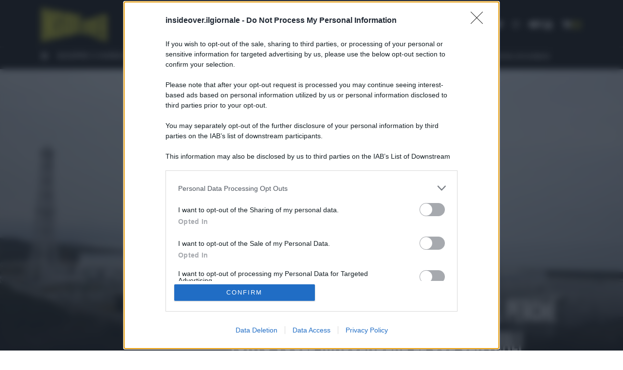

--- FILE ---
content_type: text/html; charset=UTF-8
request_url: https://it.insideover.com/
body_size: 20458
content:
<!doctype html><html lang=it-IT><head><meta charset="utf-8"><meta http-equiv="x-ua-compatible" content="ie=edge"><meta name="viewport" content="width=device-width, initial-scale=1.0, user-scalable=0, minimum-scale=1.0, maximum-scale=1.0, shrink-to-fit=no"> <script async src="https://www.googletagmanager.com/gtag/js?id=G-MY35HHRN46"></script> <script>window.dataLayer = window.dataLayer || [];
      function gtag(){dataLayer.push(arguments);}
      gtag('js', new Date());

      gtag('config', 'G-MY35HHRN46');</script> <script src=https://assets.evolutionadv.it/insideover_com/insideover_com.new.js></script> <meta name='robots' content='index, follow, max-image-preview:large, max-snippet:-1, max-video-preview:-1'><style>img:is([sizes="auto" i], [sizes^="auto," i]){contain-intrinsic-size:3000px 1500px}</style><title>InsideOver - Inside the news Over the world</title><meta name="description" content="InsideOver nasce da occhidellaguerra.it, sito di approfondimenti, analisi internazionali e reportage. In pochi anni, attraverso il crowdfunding, abbiamo realizzato oltre 250 reportage da tutto il mondo. Crowdfunding e coinvolgimento diretto dei lettori, passione e trasparenza sono i tratti distintivi di InsideOver."><link rel=canonical href=https://it.insideover.com/ ><meta property="og:locale" content="it_IT"><meta property="og:type" content="website"><meta property="og:title" content="InsideOver - Inside the news Over the world"><meta property="og:description" content="InsideOver nasce da occhidellaguerra.it, sito di approfondimenti, analisi internazionali e reportage. In pochi anni, attraverso il crowdfunding, abbiamo realizzato oltre 250 reportage da tutto il mondo. Crowdfunding e coinvolgimento diretto dei lettori, passione e trasparenza sono i tratti distintivi di InsideOver."><meta property="og:url" content="https://it.insideover.com/"><meta property="og:site_name" content="InsideOver"><meta property="article:modified_time" content="2026-01-23T18:28:07+00:00"><meta property="og:image" content="https://media.insideover.com/wp-content/uploads/2023/10/2018-07-10-Marchio-InsideOver-CMYK-Giallo-fondo-nero-1.png"><meta property="og:image:width" content="1772"><meta property="og:image:height" content="1181"><meta property="og:image:type" content="image/png"><meta name="twitter:card" content="summary_large_image"><meta name="twitter:image" content="https://media.insideover.com/wp-content/uploads/2019/05/2018-07-10-Marchio-InsideOver-CMYK-Giallo-fondo-nero-1.png"> <script type=application/ld+json class=yoast-schema-graph>{"@context":"https://schema.org","@graph":[{"@type":"WebPage","@id":"https://it.insideover.com/","url":"https://it.insideover.com/","name":"InsideOver - Inside the news Over the world","isPartOf":{"@id":"https://it.insideover.com/#website"},"primaryImageOfPage":{"@id":"https://it.insideover.com/#primaryimage"},"image":{"@id":"https://it.insideover.com/#primaryimage"},"thumbnailUrl":"https://media.insideover.com/wp-content/uploads/2019/05/Gualazzini-1-1.jpg","datePublished":"2018-10-24T14:20:09+00:00","dateModified":"2026-01-23T18:28:07+00:00","description":"InsideOver nasce da occhidellaguerra.it, sito di approfondimenti, analisi internazionali e reportage. In pochi anni, attraverso il crowdfunding, abbiamo realizzato oltre 250 reportage da tutto il mondo. Crowdfunding e coinvolgimento diretto dei lettori, passione e trasparenza sono i tratti distintivi di InsideOver.","breadcrumb":{"@id":"https://it.insideover.com/#breadcrumb"},"inLanguage":"it-IT","potentialAction":[{"@type":"ReadAction","target":["https://it.insideover.com/"]}]},{"@type":"ImageObject","inLanguage":"it-IT","@id":"https://it.insideover.com/#primaryimage","url":"https://media.insideover.com/wp-content/uploads/2019/05/Gualazzini-1-1.jpg","contentUrl":"https://media.insideover.com/wp-content/uploads/2019/05/Gualazzini-1-1.jpg","width":3543,"height":2362,"caption":"Africa, Chad, Bol. 13th October 2018. Orphaned children, mainly Nigerian refugees, live together as a group in the Koran schools. During the day, they go begging and are known as Almajiri. These children, who live in the Lake Chad basin, are growing up in a constant situation of war, and all they’ve ever known is the weapons and deaths they draw on the walls of the city. Almajiri is gotten from an Arabic word \"Al-Muhajirun\" which can be translated to mean a person who leaves his home in search of Islamic knowledge"},{"@type":"BreadcrumbList","@id":"https://it.insideover.com/#breadcrumb","itemListElement":[{"@type":"ListItem","position":1,"name":"Home"}]},{"@type":"WebSite","@id":"https://it.insideover.com/#website","url":"https://it.insideover.com/","name":"InsideOver","description":"Inside the news Over the world","potentialAction":[{"@type":"SearchAction","target":{"@type":"EntryPoint","urlTemplate":"https://it.insideover.com/?s={search_term_string}"},"query-input":{"@type":"PropertyValueSpecification","valueRequired":true,"valueName":"search_term_string"}}],"inLanguage":"it-IT"}]}</script> <link rel=stylesheet id=wp-block-library-css href='https://it.insideover.com/wp-includes/css/dist/block-library/style.min.css?ver=6.8.2' type=text/css media=all><style id=global-styles-inline-css>/*<![CDATA[*/:root{--wp--preset--aspect-ratio--square:1;--wp--preset--aspect-ratio--4-3:4/3;--wp--preset--aspect-ratio--3-4:3/4;--wp--preset--aspect-ratio--3-2:3/2;--wp--preset--aspect-ratio--2-3:2/3;--wp--preset--aspect-ratio--16-9:16/9;--wp--preset--aspect-ratio--9-16:9/16;--wp--preset--color--black:#000;--wp--preset--color--cyan-bluish-gray:#abb8c3;--wp--preset--color--white:#fff;--wp--preset--color--pale-pink:#f78da7;--wp--preset--color--vivid-red:#cf2e2e;--wp--preset--color--luminous-vivid-orange:#ff6900;--wp--preset--color--luminous-vivid-amber:#fcb900;--wp--preset--color--light-green-cyan:#7bdcb5;--wp--preset--color--vivid-green-cyan:#00d084;--wp--preset--color--pale-cyan-blue:#8ed1fc;--wp--preset--color--vivid-cyan-blue:#0693e3;--wp--preset--color--vivid-purple:#9b51e0;--wp--preset--gradient--vivid-cyan-blue-to-vivid-purple:linear-gradient(135deg,rgba(6,147,227,1) 0%,rgb(155,81,224) 100%);--wp--preset--gradient--light-green-cyan-to-vivid-green-cyan:linear-gradient(135deg,rgb(122,220,180) 0%,rgb(0,208,130) 100%);--wp--preset--gradient--luminous-vivid-amber-to-luminous-vivid-orange:linear-gradient(135deg,rgba(252,185,0,1) 0%,rgba(255,105,0,1) 100%);--wp--preset--gradient--luminous-vivid-orange-to-vivid-red:linear-gradient(135deg,rgba(255,105,0,1) 0%,rgb(207,46,46) 100%);--wp--preset--gradient--very-light-gray-to-cyan-bluish-gray:linear-gradient(135deg,rgb(238,238,238) 0%,rgb(169,184,195) 100%);--wp--preset--gradient--cool-to-warm-spectrum:linear-gradient(135deg,rgb(74,234,220) 0%,rgb(151,120,209) 20%,rgb(207,42,186) 40%,rgb(238,44,130) 60%,rgb(251,105,98) 80%,rgb(254,248,76) 100%);--wp--preset--gradient--blush-light-purple:linear-gradient(135deg,rgb(255,206,236) 0%,rgb(152,150,240) 100%);--wp--preset--gradient--blush-bordeaux:linear-gradient(135deg,rgb(254,205,165) 0%,rgb(254,45,45) 50%,rgb(107,0,62) 100%);--wp--preset--gradient--luminous-dusk:linear-gradient(135deg,rgb(255,203,112) 0%,rgb(199,81,192) 50%,rgb(65,88,208) 100%);--wp--preset--gradient--pale-ocean:linear-gradient(135deg,rgb(255,245,203) 0%,rgb(182,227,212) 50%,rgb(51,167,181) 100%);--wp--preset--gradient--electric-grass:linear-gradient(135deg,rgb(202,248,128) 0%,rgb(113,206,126) 100%);--wp--preset--gradient--midnight:linear-gradient(135deg,rgb(2,3,129) 0%,rgb(40,116,252) 100%);--wp--preset--font-size--small:13px;--wp--preset--font-size--medium:20px;--wp--preset--font-size--large:36px;--wp--preset--font-size--x-large:42px;--wp--preset--spacing--20:0.44rem;--wp--preset--spacing--30:0.67rem;--wp--preset--spacing--40:1rem;--wp--preset--spacing--50:1.5rem;--wp--preset--spacing--60:2.25rem;--wp--preset--spacing--70:3.38rem;--wp--preset--spacing--80:5.06rem;--wp--preset--shadow--natural:6px 6px 9px rgba(0, 0, 0, 0.2);--wp--preset--shadow--deep:12px 12px 50px rgba(0, 0, 0, 0.4);--wp--preset--shadow--sharp:6px 6px 0px rgba(0, 0, 0, 0.2);--wp--preset--shadow--outlined:6px 6px 0px -3px rgba(255, 255, 255, 1), 6px 6px rgba(0, 0, 0, 1);--wp--preset--shadow--crisp:6px 6px 0px rgba(0, 0, 0, 1)}:where(body){margin:0}.wp-site-blocks>.alignleft{float:left;margin-right:2em}.wp-site-blocks>.alignright{float:right;margin-left:2em}.wp-site-blocks>.aligncenter{justify-content:center;margin-left:auto;margin-right:auto}:where(.is-layout-flex){gap:0.5em}:where(.is-layout-grid){gap:0.5em}.is-layout-flow>.alignleft{float:left;margin-inline-start:0;margin-inline-end:2em}.is-layout-flow>.alignright{float:right;margin-inline-start:2em;margin-inline-end:0}.is-layout-flow>.aligncenter{margin-left:auto !important;margin-right:auto !important}.is-layout-constrained>.alignleft{float:left;margin-inline-start:0;margin-inline-end:2em}.is-layout-constrained>.alignright{float:right;margin-inline-start:2em;margin-inline-end:0}.is-layout-constrained>.aligncenter{margin-left:auto !important;margin-right:auto !important}.is-layout-constrained>:where(:not(.alignleft):not(.alignright):not(.alignfull)){margin-left:auto !important;margin-right:auto !important}body .is-layout-flex{display:flex}.is-layout-flex{flex-wrap:wrap;align-items:center}.is-layout-flex>:is(*,div){margin:0}body .is-layout-grid{display:grid}.is-layout-grid>:is(*,div){margin:0}body{padding-top:0px;padding-right:0px;padding-bottom:0px;padding-left:0px}a:where(:not(.wp-element-button)){text-decoration:underline}:root :where(.wp-element-button,.wp-block-button__link){background-color:#32373c;border-width:0;color:#fff;font-family:inherit;font-size:inherit;line-height:inherit;padding:calc(0.667em + 2px) calc(1.333em + 2px);text-decoration:none}.has-black-color{color:var(--wp--preset--color--black) !important}.has-cyan-bluish-gray-color{color:var(--wp--preset--color--cyan-bluish-gray) !important}.has-white-color{color:var(--wp--preset--color--white) !important}.has-pale-pink-color{color:var(--wp--preset--color--pale-pink) !important}.has-vivid-red-color{color:var(--wp--preset--color--vivid-red) !important}.has-luminous-vivid-orange-color{color:var(--wp--preset--color--luminous-vivid-orange) !important}.has-luminous-vivid-amber-color{color:var(--wp--preset--color--luminous-vivid-amber) !important}.has-light-green-cyan-color{color:var(--wp--preset--color--light-green-cyan) !important}.has-vivid-green-cyan-color{color:var(--wp--preset--color--vivid-green-cyan) !important}.has-pale-cyan-blue-color{color:var(--wp--preset--color--pale-cyan-blue) !important}.has-vivid-cyan-blue-color{color:var(--wp--preset--color--vivid-cyan-blue) !important}.has-vivid-purple-color{color:var(--wp--preset--color--vivid-purple) !important}.has-black-background-color{background-color:var(--wp--preset--color--black) !important}.has-cyan-bluish-gray-background-color{background-color:var(--wp--preset--color--cyan-bluish-gray) !important}.has-white-background-color{background-color:var(--wp--preset--color--white) !important}.has-pale-pink-background-color{background-color:var(--wp--preset--color--pale-pink) !important}.has-vivid-red-background-color{background-color:var(--wp--preset--color--vivid-red) !important}.has-luminous-vivid-orange-background-color{background-color:var(--wp--preset--color--luminous-vivid-orange) !important}.has-luminous-vivid-amber-background-color{background-color:var(--wp--preset--color--luminous-vivid-amber) !important}.has-light-green-cyan-background-color{background-color:var(--wp--preset--color--light-green-cyan) !important}.has-vivid-green-cyan-background-color{background-color:var(--wp--preset--color--vivid-green-cyan) !important}.has-pale-cyan-blue-background-color{background-color:var(--wp--preset--color--pale-cyan-blue) !important}.has-vivid-cyan-blue-background-color{background-color:var(--wp--preset--color--vivid-cyan-blue) !important}.has-vivid-purple-background-color{background-color:var(--wp--preset--color--vivid-purple) !important}.has-black-border-color{border-color:var(--wp--preset--color--black) !important}.has-cyan-bluish-gray-border-color{border-color:var(--wp--preset--color--cyan-bluish-gray) !important}.has-white-border-color{border-color:var(--wp--preset--color--white) !important}.has-pale-pink-border-color{border-color:var(--wp--preset--color--pale-pink) !important}.has-vivid-red-border-color{border-color:var(--wp--preset--color--vivid-red) !important}.has-luminous-vivid-orange-border-color{border-color:var(--wp--preset--color--luminous-vivid-orange) !important}.has-luminous-vivid-amber-border-color{border-color:var(--wp--preset--color--luminous-vivid-amber) !important}.has-light-green-cyan-border-color{border-color:var(--wp--preset--color--light-green-cyan) !important}.has-vivid-green-cyan-border-color{border-color:var(--wp--preset--color--vivid-green-cyan) !important}.has-pale-cyan-blue-border-color{border-color:var(--wp--preset--color--pale-cyan-blue) !important}.has-vivid-cyan-blue-border-color{border-color:var(--wp--preset--color--vivid-cyan-blue) !important}.has-vivid-purple-border-color{border-color:var(--wp--preset--color--vivid-purple) !important}.has-vivid-cyan-blue-to-vivid-purple-gradient-background{background:var(--wp--preset--gradient--vivid-cyan-blue-to-vivid-purple) !important}.has-light-green-cyan-to-vivid-green-cyan-gradient-background{background:var(--wp--preset--gradient--light-green-cyan-to-vivid-green-cyan) !important}.has-luminous-vivid-amber-to-luminous-vivid-orange-gradient-background{background:var(--wp--preset--gradient--luminous-vivid-amber-to-luminous-vivid-orange) !important}.has-luminous-vivid-orange-to-vivid-red-gradient-background{background:var(--wp--preset--gradient--luminous-vivid-orange-to-vivid-red) !important}.has-very-light-gray-to-cyan-bluish-gray-gradient-background{background:var(--wp--preset--gradient--very-light-gray-to-cyan-bluish-gray) !important}.has-cool-to-warm-spectrum-gradient-background{background:var(--wp--preset--gradient--cool-to-warm-spectrum) !important}.has-blush-light-purple-gradient-background{background:var(--wp--preset--gradient--blush-light-purple) !important}.has-blush-bordeaux-gradient-background{background:var(--wp--preset--gradient--blush-bordeaux) !important}.has-luminous-dusk-gradient-background{background:var(--wp--preset--gradient--luminous-dusk) !important}.has-pale-ocean-gradient-background{background:var(--wp--preset--gradient--pale-ocean) !important}.has-electric-grass-gradient-background{background:var(--wp--preset--gradient--electric-grass) !important}.has-midnight-gradient-background{background:var(--wp--preset--gradient--midnight) !important}.has-small-font-size{font-size:var(--wp--preset--font-size--small) !important}.has-medium-font-size{font-size:var(--wp--preset--font-size--medium) !important}.has-large-font-size{font-size:var(--wp--preset--font-size--large) !important}.has-x-large-font-size{font-size:var(--wp--preset--font-size--x-large) !important}:where(.wp-block-post-template.is-layout-flex){gap:1.25em}:where(.wp-block-post-template.is-layout-grid){gap:1.25em}:where(.wp-block-columns.is-layout-flex){gap:2em}:where(.wp-block-columns.is-layout-grid){gap:2em}:root :where(.wp-block-pullquote){font-size:1.5em;line-height:1.6}/*]]>*/</style><link rel=stylesheet id=gn-frontend-gnfollow-style-css href='https://it.insideover.com/wp-content/plugins/gn-publisher/assets/css/gn-frontend-gnfollow.min.css?ver=1.5.23' type=text/css media=all><link rel=stylesheet id=woocommerce-layout-css href='https://it.insideover.com/wp-content/plugins/woocommerce/assets/css/woocommerce-layout.css?ver=10.0.4' type=text/css media=all><link rel=stylesheet id=woocommerce-smallscreen-css href='https://it.insideover.com/wp-content/plugins/woocommerce/assets/css/woocommerce-smallscreen.css?ver=10.0.4' type=text/css media='only screen and (max-width: 768px)'><link rel=stylesheet id=woocommerce-general-css href='https://it.insideover.com/wp-content/plugins/woocommerce/assets/css/woocommerce.css?ver=10.0.4' type=text/css media=all><style id=woocommerce-inline-inline-css>.woocommerce form .form-row .required{visibility:visible}</style><link rel=stylesheet id=brands-styles-css href='https://it.insideover.com/wp-content/plugins/woocommerce/assets/css/brands.css?ver=10.0.4' type=text/css media=all><link rel=stylesheet id=ywsbs-plans-css href='https://it.insideover.com/wp-content/plugins/yith-woocommerce-subscription-premium/assets/css/ywsbs-plans.css?ver=4.12.0' type=text/css media=all><link rel=stylesheet id=yith_ywsbs_frontend-css href='https://it.insideover.com/wp-content/plugins/yith-woocommerce-subscription-premium/assets/css/frontend.css?ver=4.12.0' type=text/css media=all><style id=yith_ywsbs_frontend-inline-css>.ywsbs-signup-fee{color:#467484}.ywsbs-trial-period{color:#467484}span.status.active{color:#b2ac00}span.status.paused{color:#34495e}span.status.pending{color:#d38a0b}span.status.overdue{color:#d35400}span.status.trial{color:#8e44ad}span.status.cancelled{color:#c0392b}span.status.expired{color:#bdc3c7}span.status.suspended{color:#e74c3c}</style><link rel=stylesheet id=sage/main.css-css href='https://it.insideover.com/wp-content/themes/insideover/dist/styles/main.css?ver=290920250225' type=text/css media=all> <script type=text/template id=tmpl-variation-template>
	<div class=woocommerce-variation-description>{{{ data.variation.variation_description }}}</div>
	<div class=woocommerce-variation-price>{{{ data.variation.price_html }}}</div>
	<div class=woocommerce-variation-availability>{{{ data.variation.availability_html }}}</div>
</script> <script type=text/template id=tmpl-unavailable-variation-template>
	<p role=alert>Questo prodotto non è disponibile. Scegli un&#039;altra combinazione.</p>
</script> <script src=https://it.insideover.com/wp-includes/js/jquery/jquery.min.js id=jquery-js></script> <script src="https://it.insideover.com/wp-content/plugins/woocommerce/assets/js/jquery-blockui/jquery.blockUI.min.js?ver=2.7.0-wc.10.0.4" id=jquery-blockui-js data-wp-strategy=defer></script> <script id=wc-add-to-cart-js-extra>var wc_add_to_cart_params = {"ajax_url":"\/wp-admin\/admin-ajax.php","wc_ajax_url":"\/?wc-ajax=%%endpoint%%","i18n_view_cart":"Visualizza carrello","cart_url":"https:\/\/it.insideover.com\/carrello","is_cart":"","cart_redirect_after_add":"no"};</script> <script src="https://it.insideover.com/wp-content/plugins/woocommerce/assets/js/frontend/add-to-cart.min.js?ver=10.0.4" id=wc-add-to-cart-js defer=defer data-wp-strategy=defer></script> <script src="https://it.insideover.com/wp-content/plugins/woocommerce/assets/js/js-cookie/js.cookie.min.js?ver=2.1.4-wc.10.0.4" id=js-cookie-js defer=defer data-wp-strategy=defer></script> <script id=woocommerce-js-extra>var woocommerce_params = {"ajax_url":"\/wp-admin\/admin-ajax.php","wc_ajax_url":"\/?wc-ajax=%%endpoint%%","i18n_password_show":"Mostra password","i18n_password_hide":"Nascondi password"};</script> <script src="https://it.insideover.com/wp-content/plugins/woocommerce/assets/js/frontend/woocommerce.min.js?ver=10.0.4" id=woocommerce-js defer=defer data-wp-strategy=defer></script> <script src="https://it.insideover.com/wp-includes/js/underscore.min.js?ver=1.13.7" id=underscore-js></script> <script id=wp-util-js-extra>var _wpUtilSettings = {"ajax":{"url":"\/wp-admin\/admin-ajax.php"}};</script> <script src="https://it.insideover.com/wp-includes/js/wp-util.min.js?ver=6.8.2" id=wp-util-js></script> <link rel=https://api.w.org/ href=https://it.insideover.com/wp-json/ ><link rel=alternate title=JSON type=application/json href=https://it.insideover.com/wp-json/wp/v2/pages/49876><link rel=EditURI type=application/rsd+xml title=RSD href=https://it.insideover.com/xmlrpc.php?rsd><meta name="generator" content="WordPress 6.8.2"><meta name="generator" content="WooCommerce 10.0.4"><link rel=shortlink href=https://it.insideover.com/ ><link rel=alternate title="oEmbed (JSON)" type=application/json+oembed href="https://it.insideover.com/wp-json/oembed/1.0/embed?url=https%3A%2F%2Fit.insideover.com%2F"><link rel=alternate title="oEmbed (XML)" type=text/xml+oembed href="https://it.insideover.com/wp-json/oembed/1.0/embed?url=https%3A%2F%2Fit.insideover.com%2F&#038;format=xml"> <!-- Meta Pixel Code --> <script>!function(f,b,e,v,n,t,s)
    {if(f.fbq)return;n=f.fbq=function(){n.callMethod?
    n.callMethod.apply(n,arguments):n.queue.push(arguments)};
    if(!f._fbq)f._fbq=n;n.push=n;n.loaded=!0;n.version='2.0';
    n.queue=[];t=b.createElement(e);t.async=!0;
    t.src=v;s=b.getElementsByTagName(e)[0];
    s.parentNode.insertBefore(t,s)}(window, document,'script',
    'https://connect.facebook.net/en_US/fbevents.js');
    fbq('init', '3926706630890948');
    fbq('track', 'PageView');</script> <noscript> <img height=1 width=1 style=display:none src="https://www.facebook.com/tr?id=3926706630890948&ev=PageView&noscript=1"> </noscript> <!-- End Meta Pixel Code -->	<noscript><style>.woocommerce-product-gallery{opacity:1 !important}</style></noscript><style>.recentcomments a{display:inline !important;padding:0 !important;margin:0 !important}</style><meta name="onesignal" content="wordpress-plugin"> <script>window.OneSignalDeferred = window.OneSignalDeferred || [];

      OneSignalDeferred.push(function(OneSignal) {
        var oneSignal_options = {};
        window._oneSignalInitOptions = oneSignal_options;

        oneSignal_options['serviceWorkerParam'] = { scope: '/' };
oneSignal_options['serviceWorkerPath'] = 'OneSignalSDKWorker.js.php';

        OneSignal.Notifications.setDefaultUrl("https://it.insideover.com");

        oneSignal_options['wordpress'] = true;
oneSignal_options['appId'] = '1d1b13ff-3ef5-4ffe-bb75-6cbea4f107a2';
oneSignal_options['allowLocalhostAsSecureOrigin'] = true;
oneSignal_options['welcomeNotification'] = { };
oneSignal_options['welcomeNotification']['title'] = "";
oneSignal_options['welcomeNotification']['message'] = "Grazie per esserti iscritto!";
oneSignal_options['path'] = "https://it.insideover.com/wp-content/plugins/onesignal-free-web-push-notifications/sdk_files/";
oneSignal_options['safari_web_id'] = "web.onesignal.auto.122898af-6461-4378-9cd0-e897364a2895";
oneSignal_options['promptOptions'] = { };
oneSignal_options['promptOptions']['actionMessage'] = "Ricevi gli ultimi aggiornamenti dal mondo con InsideOver";
oneSignal_options['promptOptions']['acceptButtonText'] = "Ricevi";
oneSignal_options['promptOptions']['cancelButtonText'] = "No, grazie";
              OneSignal.init(window._oneSignalInitOptions);
              OneSignal.Slidedown.promptPush()      });

      function documentInitOneSignal() {
        var oneSignal_elements = document.getElementsByClassName("OneSignal-prompt");

        var oneSignalLinkClickHandler = function(event) { OneSignal.Notifications.requestPermission(); event.preventDefault(); };        for(var i = 0; i < oneSignal_elements.length; i++)
          oneSignal_elements[i].addEventListener('click', oneSignalLinkClickHandler, false);
      }

      if (document.readyState === 'complete') {
           documentInitOneSignal();
      }
      else {
           window.addEventListener("load", function(event){
               documentInitOneSignal();
          });
      }</script> <link rel=icon href=https://media.insideover.com/wp-content/uploads/2019/04/cropped-logo-favicon-150x150.png sizes=32x32><link rel=icon href=https://media.insideover.com/wp-content/uploads/2019/04/cropped-logo-favicon-300x300.png sizes=192x192><link rel=apple-touch-icon href=https://media.insideover.com/wp-content/uploads/2019/04/cropped-logo-favicon-300x300.png><meta name="msapplication-TileImage" content="https://media.insideover.com/wp-content/uploads/2019/04/cropped-logo-favicon-300x300.png"><style id=wp-custom-css>.ywsbs-dropdown-wrapper{display:block;font-weight:bold;margin:16px 0}.ywsbs-dropdown-wrapper>a{outline:none;color:#212529;background-color:#eae522;border-color:#eae522;font-size:12px;padding:8px 12px}</style></head><body class="home wp-singular page-template page-template-template-home template-home page page-id-49876 wp-embed-responsive wp-theme-insideoverresources it theme-insideover/resources woocommerce-no-js app-data index-data singular-data page-data page-49876-data page-homepage-ita-2-2-2-2-2-3-2-2-2-2-data template-home-data front-page-data"><div class=nav-wrapper><nav class="navbar main-nav  navbar-dark social-menu"><div class=container><div class=inside-menu><div class=row><div class=col-3><div class=logo-header> <a href=https://it.insideover.com> <svg version=1.1 id=mainlogo xmlns=http://www.w3.org/2000/svg xmlns:xlink=http://www.w3.org/1999/xlink x=0px y=0px viewBox="0 0 139.8 72.5" style="enable-background:new 0 0 139.8 72.5;" xml:space=preserve> <g> <path d=M6.5,1.2V71L0,72.5V0L6.5,1.2z></path> <path d=M18.5,3.5l6.4,1.2v62.2l-6.4,1.4l-2.7-31.3l0,31.9l-6.6,1.5V1.7L15.6,3l2.8,30.3L18.5,3.5z></path> <path d=M43.2,34.6v24.9l-3.7,4.1l-8.4,1.9l-3.6-3.2V40l6.5-0.2V58l2.7-0.4V39.4l-9.2-7.7V9.2l3.6-3.3l8.9,1.7l3.1,4V27l-6.4-0.4l0-12.9l-2.7-0.4l-0.2,13.6L43.2,34.6z></path> <path d=M52.5,9.9v50.9l-6.5,1.5V8.7L52.5,9.9z></path> <path d=M73.4,56.2V13.9l11.8,2.2v4.7L79.9,20v11.4l5.3,0.1v4.4l-5.3,0.2V50l5.3-0.9v4.4L73.4,56.2z></path> <path d=M101.8,24l5.1-1.4l1.6,24.2l1.4-25l5-1.4l-3.6,41.7l-6.1-2.3L101.8,24z></path> <path d=M115.9,63.8V20.1l9.6-2.7v6l-4.6,1v13.4l4.6,0.1v6.1l-4.5-0.2V60l4.5,1.5v5.8L115.9,63.8z></path> <path d="M139.8,17.2l-2.5-3L127,17l0.1,50.9l4.9,1.9V44.5l2.8,0.2v26l4.9,1.8V43.6l-1.3-2.5l1.3-2.7V17.2z M134.9,38l-2.8,0V21.9l2.8-0.6V38z"></path> <path d="M87.6,27.8v25.7l12.6,4.6V24.3L87.6,27.8z M95.3,51.8L92.6,51V30.8l2.7-0.7V51.8z"></path> <path d="M67.4,12.8l-12.3-2.4v49.7l11.2-2.5l4.4-4.2V16.3L67.4,12.8z M64.3,52.7l-2.7,0.4V17.3l2.7,0.4V52.7z"></path> </g> </svg> </a></div></div><div class="col-9 d-flex justify-content-between align-items-center"> <span class="claim-menu d-none d-lg-block">Inside the news Over the world</span><div class="utility-menu d-flex flex-wrap align-items-center justify-content-end"><ul class="list-inline d-none d-sm-block"> <li class=list-inline-item> <a href=https://www.facebook.com/insideoveritalia/ target=_blank rel=noopener title=Facebook> <i class="fab fa-facebook-f"></i> </a> </li> <li class=list-inline-item> <a href=https://x.com/insideoverita target=_blank rel=noopener title=X> <i class="fab fa-twitter"></i> </a> </li> <li class=list-inline-item> <a href=https://www.instagram.com/insideover/ target=_blank rel=noopener title=Instagram> <i class="fab fa-instagram"></i> </a> </li> <li class=list-inline-item> <a href=https://www.youtube.com/c/insideover target=_blank rel=noopener title=YouTube> <i class="fab fa-youtube"></i> </a> </li></ul><ul class="language-switcher list-inline"> <li class=list-inline-item> <span id=search-toggl-it title="Cerca nel sito" role=button> <i class="fas fa-search"></i> </span> </li></ul><ul class="list-inline mb-0"> <li class=list-inline-item> <a href=https://it.insideover.com/mio-account title=Account> <i class="fas fa-user"></i> </a> </li> <li class=list-inline-item> <a href=https://it.insideover.com/carrello title=Carrello> <i class="fas fa-cart-arrow-down"></i> </a> </li></ul><div class="hamburger d-flex align-items-center"> <button class="navbar-toggler collapsed"> <span class="icon-bar top-bar"></span> <span class="icon-bar middle-bar"></span> <span class="icon-bar bottom-bar"></span> <span class=sr-only>Toggle navigation</span> <i class="fas fa-times"></i> </button></div></div></div></div></div></div><div class=topic-menu-container><div class=container><div class="topic-bar d-flex"> <span class="hot-topic-title pr-1"><i class="fas fa-fire-alt"></i></span><div class=menu-topic-it-container><ul id=menu-topic-it-1 class="topic-menu mb-0 list-unstyled"><li class="menu-item menu-item-type-custom menu-item-object-custom menu-item-496998"><a href=https://it.insideover.com/academy>SCOPRI I CORSI</a></li> <li class="menu-item menu-item-type-custom menu-item-object-custom menu-item-493635"><a href=https://it.insideover.com/topic/media-potere>Media e Potere</a></li> <li class="menu-item menu-item-type-custom menu-item-object-custom menu-item-492557"><a href=https://it.insideover.com/segnalazioni-protette>SEGNALAZIONI PROTETTE</a></li> <li class="menu-item menu-item-type-custom menu-item-object-custom menu-item-464682"><a href=https://it.insideover.com/topic/guerra-di-gaza>Gaza</a></li> <li class="menu-item menu-item-type-custom menu-item-object-custom menu-item-465193"><a href=https://it.insideover.com/topic/osint>OSINT</a></li> <li class="menu-item menu-item-type-custom menu-item-object-custom menu-item-469524"><a href=https://it.insideover.com/topic/geopolitica-della-salute>Geopolitica della salute</a></li> <li class="menu-item menu-item-type-custom menu-item-object-custom menu-item-491581"><a href=https://it.insideover.com/topic/economia-circolare>Economia circolare</a></li></ul></div></div></div></div><div class=progress-container><div class=progress-bar id=myBar></div></div><div id=searchResponsive class="animated bounceInRight"><div class=container><div class=col-md-12><form id=search-form-wp action=https://it.insideover.com/ > <input id=wp-search-input class=search-input type=text name=s> <img src=https://it.insideover.com/wp-content/themes/insideover/dist/images/x.png class="fas closingspan"></form></div></div></div></nav><div id=navbarResponsive class="animated bounceInRight"><div class=container><h3>TEMI</h3><div class=menu-temi-container><ul id=menu-temi class="menu-category-list list-unstyled"><li id=menu-item-418982 class="menu-item menu-item-type-taxonomy menu-item-object-category menu-item-418982"><a href=https://it.insideover.com/category/ambiente>Ambiente</a></li> <li id=menu-item-469296 class="menu-item menu-item-type-taxonomy menu-item-object-category menu-item-469296"><a href=https://it.insideover.com/category/investimenti-e-trading>Borsa e Trading</a></li> <li id=menu-item-418983 class="menu-item menu-item-type-taxonomy menu-item-object-category menu-item-418983"><a href=https://it.insideover.com/category/criminalita>Criminalità</a></li> <li id=menu-item-418984 class="menu-item menu-item-type-taxonomy menu-item-object-category menu-item-418984"><a href=https://it.insideover.com/category/difesa>Difesa</a></li> <li id=menu-item-418985 class="menu-item menu-item-type-taxonomy menu-item-object-category menu-item-418985"><a href=https://it.insideover.com/category/donne>Donne</a></li> <li id=menu-item-418986 class="menu-item menu-item-type-taxonomy menu-item-object-category menu-item-418986"><a href=https://it.insideover.com/category/economia>Economia e Finanza</a></li> <li id=menu-item-418987 class="menu-item menu-item-type-taxonomy menu-item-object-category menu-item-418987"><a href=https://it.insideover.com/category/energia>Energia</a></li> <li id=menu-item-469297 class="menu-item menu-item-type-taxonomy menu-item-object-category menu-item-469297"><a href=https://it.insideover.com/category/geopolitica-della-salute>Geopolitica della salute</a></li> <li id=menu-item-418988 class="menu-item menu-item-type-taxonomy menu-item-object-category menu-item-418988"><a href=https://it.insideover.com/category/guerra>Guerra</a></li> <li id=menu-item-418989 class="menu-item menu-item-type-taxonomy menu-item-object-category menu-item-418989"><a href=https://it.insideover.com/category/migrazioni>Migrazioni</a></li> <li id=menu-item-418990 class="menu-item menu-item-type-taxonomy menu-item-object-category menu-item-418990"><a href=https://it.insideover.com/category/nazionalismi>Nazionalismi</a></li> <li id=menu-item-418991 class="menu-item menu-item-type-taxonomy menu-item-object-category menu-item-418991"><a href=https://it.insideover.com/category/politica>Politica</a></li> <li id=menu-item-418992 class="menu-item menu-item-type-taxonomy menu-item-object-category menu-item-418992"><a href=https://it.insideover.com/category/religioni>Religioni</a></li> <li id=menu-item-418993 class="menu-item menu-item-type-taxonomy menu-item-object-category menu-item-418993"><a href=https://it.insideover.com/category/societa>Società</a></li> <li id=menu-item-418994 class="menu-item menu-item-type-taxonomy menu-item-object-category menu-item-418994"><a href=https://it.insideover.com/category/storia>Storia</a></li> <li id=menu-item-418995 class="menu-item menu-item-type-taxonomy menu-item-object-category menu-item-418995"><a href=https://it.insideover.com/category/tecnologia>Tecnologia</a></li> <li id=menu-item-418996 class="menu-item menu-item-type-taxonomy menu-item-object-category menu-item-418996"><a href=https://it.insideover.com/category/terrorismo>Terrorismo</a></li></ul></div><div class=menu-primary-menu-container><ul id=menu-primary-menu class=list-unstyled><li id=menu-item-475393 class="menu-item menu-item-type-post_type menu-item-object-page menu-item-475393"><a href=https://it.insideover.com/abbonamenti-standard>ABBONAMENTI STANDARD</a></li> <li id=menu-item-201281 class="menu-item menu-item-type-post_type menu-item-object-page menu-item-201281"><a href=https://it.insideover.com/articoli>ARTICOLI</a></li> <li id=menu-item-325353 class="menu-item menu-item-type-post_type menu-item-object-page menu-item-325353"><a href=https://it.insideover.com/academy>THE NEWSROOM ACADEMY</a></li> <li id=menu-item-202449 class="menu-item menu-item-type-post_type_archive menu-item-object-reportage menu-item-202449"><a href=https://it.insideover.com/reportage>REPORTAGE</a></li> <li id=menu-item-208067 class="menu-item menu-item-type-post_type_archive menu-item-object-video menu-item-208067"><a href=https://it.insideover.com/video>VIDEO</a></li> <li id=menu-item-208560 class="menu-item menu-item-type-post_type_archive menu-item-object-gallery menu-item-208560"><a href=https://it.insideover.com/gallery>GALLERY</a></li></ul></div><div class=menu-secondary-menu-container><ul id=menu-secondary-menu class="small list-unstyled"><li id=menu-item-237486 class="menu-item menu-item-type-post_type menu-item-object-page menu-item-237486"><a href=https://it.insideover.com/chi-siamo>CHI SIAMO</a></li> <li id=menu-item-237487 class="menu-item menu-item-type-post_type menu-item-object-page menu-item-237487"><a href=https://it.insideover.com/diventa-nostro-partner>DIVENTA NOSTRO PARTNER</a></li> <li id=menu-item-204336 class="menu-item menu-item-type-post_type menu-item-object-page menu-item-privacy-policy menu-item-204336"><a rel=privacy-policy href=https://it.insideover.com/privacy-policy>PRIVACY POLICY</a></li> <li id=menu-item-475392 class="menu-item menu-item-type-post_type menu-item-object-page menu-item-475392"><a href=https://it.insideover.com/abbonamenti-standard>ABBONAMENTI STANDARD</a></li></ul></div><ul class="small list-unstyled"> <li class="menu-item list-unstyled-item"> <a href=# onclick=window.optiload.showConsentUi()> PRIVACY SETTINGS </a> </li></ul><div class="menu_social pb-5"><div class=row><div class="col-md-12 social"><h3>SEGUICI SU</h3></div></div><div class="d-flex align-items-center pt-4 pb-3"> <a href=https://www.facebook.com/insideoveritalia/ target=_blank rel=noopener> <i class="fab fa-facebook-f"></i> </a> <a href=https://twitter.com/insideoverita target=_blank rel=noopener> <i class="fab fa-twitter"></i> </a> <a href=https://www.instagram.com/insideover/ target=_blank rel=noopener> <i class="fab fa-instagram"></i> </a> <a href=https://www.youtube.com/c/insideover target=_blank rel=noopener> <i class="fab fa-youtube"></i> </a></div> <span class=pt-3>Inside the news over the world</span></div></div></div></div><div class="wrap  " role=document><div class=scroll-sentinal></div><div class=content><main class=main><div class=apertura style="overflow: hidden;"> <img width=1920 height=1224 src=https://media.insideover.com/wp-content/uploads/2026/01/OVERCOME_2026012216380395_195ded9f03cb1bea5a138ff3f998cf8d.jpg class="attachment-4k-no-crop size-4k-no-crop wp-post-image" alt loading=eager style="object-fit: cover; width: 100%; height: 100%; object-position: center center;" decoding=async srcset="https://media.insideover.com/wp-content/uploads/2026/01/OVERCOME_2026012216380395_195ded9f03cb1bea5a138ff3f998cf8d.jpg 1920w, https://media.insideover.com/wp-content/uploads/2026/01/OVERCOME_2026012216380395_195ded9f03cb1bea5a138ff3f998cf8d.jpg 300w, https://media.insideover.com/wp-content/uploads/2026/01/OVERCOME_2026012216380395_195ded9f03cb1bea5a138ff3f998cf8d.jpg 1024w, https://media.insideover.com/wp-content/uploads/2026/01/OVERCOME_2026012216380395_195ded9f03cb1bea5a138ff3f998cf8d.jpg 768w, https://media.insideover.com/wp-content/uploads/2026/01/OVERCOME_2026012216380395_195ded9f03cb1bea5a138ff3f998cf8d.jpg 1536w, https://media.insideover.com/wp-content/uploads/2026/01/OVERCOME_2026012216380395_195ded9f03cb1bea5a138ff3f998cf8d.jpg 600w" sizes="(max-width: 1920px) 100vw, 1920px"><div class="content_apertura d-flex align-items-end"><div class=container><div class="col-lg-8 offset-lg-4"> <a href=https://it.insideover.com/autore/federico-giuliani> <span class=author_apertura>Federico Giuliani </span> </a><h2> <a href=https://it.insideover.com/energia/il-nuovo-gioco-nucleare-del-giappone-perche-tokyo-vuole-riaccendere-le-sue-centrali.html title="Il nuovo gioco nucleare del Giappone. Perché Tokyo vuole riaccendere le sue centrali"> Il nuovo gioco nucleare del Giappone. Perché Tokyo vuole riaccendere le sue centrali </a></h2></div></div></div></div><div class=apertura-sostienici><div class=infinite-item-end></div><div class=lancio-editoriale style="background-image: url(https://media.insideover.com/wp-content/uploads/2023/05/Stampante_Stampa_Nero.jpg); background-color: #000;"><div class="box-editoriale-container d-flex flex-column justify-content-center"><div class=box-editoriale>ISCRIVITI ALLE ANTEPRIME GRATUITE</div> <a class="btn btn-secondary" href=https://it.insideover.com/academy/dalla-finanza-al-reportage-scopri-i-nuovi-corsi-di-insideover-iscriviti-alle-anteprime-gratuite.html>SCOPRI I NOSTRI CORSI</a></div></div></div><div class=container><div class=row><aside class="sidebar col-lg-4 mb-5 mb-md-0"><div class=subscription-widget><h3 class="wc-block-components-title">Diventa uno di noi</h3><p> Questo giornale rimarrà sempre libero e accessibile a tutti. Abbonandoti lo sostieni.<br> <a class="btn btn-secondary mt-3 w-100" href=https://it.insideover.com/abbonamenti-standard> Scopri gli abbonamenti </a></p></div><div class=newsletter-widget style="max-width: 100%"><h3 class="newsletter_widget__title">Vuoi ricevere le nostre newsletter?</h3><form action=/iscriviti-alla-newsletter/ method=GET> <input type=email placeholder="Inserisci la tua e-mail" name=widget-email required> <input type=submit value="Iscriviti ora" class="btn btn-secondary"></form></div><div class=banner-widget><div class=sticky-wrapper style=margin-top:10px;><div class="gptslot sticky evo-sidesticky" data-adunitid=5 data-addesktop=true></div></div></div></aside><div class="type-post-loop col-lg-8"><article class="post-502658 post type-post status-publish format-standard has-post-thumbnail hentry category-religioni tag-chiesa-cattolica-10 autori-andrea-muratore persone-blase-cupich persone-donald-trump persone-joseph-tobin persone-marco-rubio-12 persone-papa-leone-xiv-4 persone-pierbattista-pizzaballa persone-robert-mcelroy aree-geografiche-stati-uniti"><div class="row d-md-flex align-items-center"><div class="article-thumbnail col-md-6"> <a href=https://it.insideover.com/religioni/usa-il-solco-sempre-piu-ampio-tra-lamministrazione-trump-e-i-vescovi-cattolici.html title="Usa, il solco sempre più ampio tra l&#8217;amministrazione Trump e i vescovi cattolici"> <img width=334 height=188 src=https://media.insideover.com/wp-content/uploads/2026/01/cristiani-sono-seguaci-di-Cristo-e-un-sionista-accetta-semplicemente-che-il-popolo-ebraico-abbia-il-diritto-di-vivere-nella-sua-antica-indigena-e-biblica-patria.-PAPA-LEONE-XIV-VESCOVI-USA-TRUMP-334x188.jpg class="img-fluid wp-post-image" alt decoding=async loading=lazy> </a></div><div class="article-content col-md-6"><header> <a href=https://it.insideover.com/category/religioni rel="category tag">Religioni</a> <span class=separator>/</span> <a href=https://it.insideover.com/religioni/usa-il-solco-sempre-piu-ampio-tra-lamministrazione-trump-e-i-vescovi-cattolici.html><h2 class="entry-title">Usa, il solco sempre più ampio tra l&#8217;amministrazione Trump e i vescovi cattolici</h2></a><p class=post-meta> <time class=updated datetime=2026-01-23T13:20:40+00:00>23.01.2026</time> <a href=https://it.insideover.com/autore/andrea-muratore> <span class=author_meta>Andrea Muratore </span> </a></p></header></div></div></article><hr><article class="post-502809 post type-post status-publish format-standard has-post-thumbnail hentry category-guerra category-politica tag-striscia-di-gaza autori-davide-malacaria persone-donald-trump persone-jared-kushner topic-guerra-di-gaza"><div class="row d-md-flex align-items-center"><div class="article-thumbnail col-md-6"> <a href=https://it.insideover.com/guerra/la-sicurezza-di-gaza-sara-affidata-agli-squadroni-della-morte.html title="La sicurezza di Gaza sarà affidata agli squadroni della morte?"> <img width=334 height=188 src=https://media.insideover.com/wp-content/uploads/2026/01/gaza-jared-e1769180352319.jpg class="img-fluid wp-post-image" alt="La sicurezza di Gaza sarà affidata agli squadroni della morte?" decoding=async loading=lazy> </a></div><div class="article-content col-md-6"><header> <a href=https://it.insideover.com/category/guerra rel="category tag">Guerra</a>, <a href=https://it.insideover.com/category/politica rel="category tag">Politica</a> <span class=separator>/</span> <a href=https://it.insideover.com/guerra/la-sicurezza-di-gaza-sara-affidata-agli-squadroni-della-morte.html><h2 class="entry-title">La sicurezza di Gaza sarà affidata agli squadroni della morte?</h2></a><p class=post-meta> <time class=updated datetime=2026-01-23T15:13:11+00:00>23.01.2026</time> <a href=https://it.insideover.com/autore/davide-malacaria> <span class=author_meta>Davide Malacaria - Piccolenote.it </span> </a></p></header></div></div></article><hr><article class="post-502818 post type-post status-publish format-standard has-post-thumbnail hentry category-insideoverlive"><div class="row d-md-flex align-items-center"><div class="article-thumbnail col-md-6"> <a href=https://it.insideover.com/eventi/insideoverlive/operazione-regime-change-dentro-la-campagna-ai-di-israele-per-rovesciare-il-regime-iraniano.html title="Operazione regime change: Dentro la campagna AI di Israele per rovesciare il regime iraniano"> <img width=334 height=188 src=https://media.insideover.com/wp-content/uploads/2026/01/Screenshot-2026-01-23-alle-17.10.21-334x188.jpg class="img-fluid wp-post-image" alt decoding=async loading=lazy> </a></div><div class="article-content col-md-6"><header> <a href=https://it.insideover.com/category/eventi/insideoverlive rel="category tag">Eventi, InsideOverLive</a> <span class=separator>/</span> <a href=https://it.insideover.com/eventi/insideoverlive/operazione-regime-change-dentro-la-campagna-ai-di-israele-per-rovesciare-il-regime-iraniano.html><h2 class="entry-title">Operazione regime change: Dentro la campagna AI di Israele per rovesciare il regime iraniano</h2></a><p class=post-meta> <time class=updated datetime=2026-01-23T16:29:36+00:00>23.01.2026</time></p></header></div></div></article><hr><article class="post-502764 post type-post status-publish format-standard has-post-thumbnail hentry category-spionaggio tag-unione-europea-ue autori-roberto-vivaldelli persone-donald-trump persone-friederich-merz-17 persone-martin-jager persone-peter-thiel aree-geografiche-germania"><div class="row d-md-flex align-items-center"><div class="article-thumbnail col-md-6"> <a href=https://it.insideover.com/spionaggio/la-germania-potenzia-lintelligence-il-bnd-verso-nuovi-poteri-di-sorveglianza.html title="La Germania potenzia l&#8217;intelligence: Il Bnd verso nuovi poteri di sorveglianza"> <img width=334 height=188 src=https://media.insideover.com/wp-content/uploads/2026/01/OVERCOME_20260123102809730_d0ec2589df82970ad6cb4263c7d5b310-e1769160526171.jpg class="img-fluid wp-post-image" alt decoding=async loading=lazy> </a></div><div class="article-content col-md-6"><header> <a href=https://it.insideover.com/category/spionaggio rel="category tag">Spionaggio</a> <span class=separator>/</span> <a href=https://it.insideover.com/spionaggio/la-germania-potenzia-lintelligence-il-bnd-verso-nuovi-poteri-di-sorveglianza.html><h2 class="entry-title">La Germania potenzia l&#8217;intelligence: Il Bnd verso nuovi poteri di sorveglianza</h2></a><p class=post-meta> <time class=updated datetime=2026-01-23T09:56:32+00:00>23.01.2026</time> <a href=https://it.insideover.com/autore/roberto-vivaldelli> <span class=author_meta>Roberto Vivaldelli </span> </a></p></header></div></div></article><hr><article class="post-502703 post type-post status-publish format-standard has-post-thumbnail hentry category-energia tag-nucleare autori-federico-giuliani persone-takashi-kobayashi aree-geografiche-asia aree-geografiche-giappone"><div class="row d-md-flex align-items-center"><div class="article-thumbnail col-md-6"> <a href=https://it.insideover.com/energia/il-nuovo-gioco-nucleare-del-giappone-perche-tokyo-vuole-riaccendere-le-sue-centrali.html title="Il nuovo gioco nucleare del Giappone. Perché Tokyo vuole riaccendere le sue centrali"> <img width=334 height=188 src=https://media.insideover.com/wp-content/uploads/2026/01/OVERCOME_2026012216380395_195ded9f03cb1bea5a138ff3f998cf8d-334x188.jpg class="img-fluid wp-post-image" alt decoding=async loading=lazy> </a></div><div class="article-content col-md-6"><header> <a href=https://it.insideover.com/category/energia rel="category tag">Energia</a> <span class=separator>/</span> <a href=https://it.insideover.com/energia/il-nuovo-gioco-nucleare-del-giappone-perche-tokyo-vuole-riaccendere-le-sue-centrali.html><h2 class="entry-title">Il nuovo gioco nucleare del Giappone. Perché Tokyo vuole riaccendere le sue centrali</h2></a><p class=post-meta> <time class=updated datetime=2026-01-23T13:20:37+00:00>23.01.2026</time> <a href=https://it.insideover.com/autore/federico-giuliani> <span class=author_meta>Federico Giuliani </span> </a></p></header></div></div></article><hr><article class="post-502714 post type-post status-publish format-standard has-post-thumbnail hentry category-politica tag-artico tag-terre-rare-6 autori-federico-giuliani persone-donald-trump aree-geografiche-america aree-geografiche-asia aree-geografiche-cina aree-geografiche-groenlandia aree-geografiche-stati-uniti"><div class="row d-md-flex align-items-center"><div class="article-thumbnail col-md-6"> <a href=https://it.insideover.com/politica/no-la-cina-non-sta-conquistando-la-groenlandia.html title="No, la Cina non sta conquistando la Groenlandia"> <img width=334 height=188 src=https://media.insideover.com/wp-content/uploads/2026/01/OVERCOME_20260122173520688_d17762dcf0a3351b1e6956f21167ebd8-334x188.jpg class="img-fluid wp-post-image" alt decoding=async loading=lazy> </a></div><div class="article-content col-md-6"><header> <a href=https://it.insideover.com/category/politica rel="category tag">Politica</a> <span class=separator>/</span> <a href=https://it.insideover.com/politica/no-la-cina-non-sta-conquistando-la-groenlandia.html><h2 class="entry-title">No, la Cina non sta conquistando la Groenlandia</h2></a><p class=post-meta> <time class=updated datetime=2026-01-23T08:24:19+00:00>23.01.2026</time> <a href=https://it.insideover.com/autore/federico-giuliani> <span class=author_meta>Federico Giuliani </span> </a></p></header></div></div></article><hr><article class="post-502715 post type-post status-publish format-standard has-post-thumbnail hentry category-economia tag-asia-centrale autori-andrea-muratore persone-donald-trump aree-geografiche-stati-uniti aree-geografiche-turkmenistan"><div class="row d-md-flex align-items-center"><div class="article-thumbnail col-md-6"> <a href=https://it.insideover.com/economia/linviato-di-trump-in-turkmenistan-continua-lespansione-usa-in-asia-centrale.html title="L&#8217;inviato di Trump in Turkmenistan: continua l&#8217;espansione Usa in Asia Centrale"> <img width=334 height=188 src=https://media.insideover.com/wp-content/uploads/2026/01/OVERCOME_20260123092538878_97aee35fad0b6bad20f554a801134795-334x188.jpg class="img-fluid wp-post-image" alt decoding=async loading=lazy> </a></div><div class="article-content col-md-6"><header> <a href=https://it.insideover.com/category/economia rel="category tag">Economia e Finanza</a> <span class=separator>/</span> <a href=https://it.insideover.com/economia/linviato-di-trump-in-turkmenistan-continua-lespansione-usa-in-asia-centrale.html><h2 class="entry-title">L&#8217;inviato di Trump in Turkmenistan: continua l&#8217;espansione Usa in Asia Centrale</h2></a><p class=post-meta> <time class=updated datetime=2026-01-23T08:26:06+00:00>23.01.2026</time> <a href=https://it.insideover.com/autore/andrea-muratore> <span class=author_meta>Andrea Muratore </span> </a></p></header></div></div></article><hr><article class="post-502728 post type-post status-publish format-standard has-post-thumbnail hentry category-politica tag-world-economic-forum autori-davide-malacaria aree-geografiche-davos"><div class="row d-md-flex align-items-center"><div class="article-thumbnail col-md-6"> <a href=https://it.insideover.com/politica/la-fine-del-falso-mondo-basato-delle-regole.html title="La fine del falso mondo basato delle regole"> <img width=334 height=188 src=https://media.insideover.com/wp-content/uploads/2026/01/OVERCOME_202601222111032_fd08450aff97e444c6b6de0af76363d2-334x188.jpg class="img-fluid wp-post-image" alt="La fine del falso mondo basato delle regole" decoding=async loading=lazy> </a></div><div class="article-content col-md-6"><header> <a href=https://it.insideover.com/category/politica rel="category tag">Politica</a> <span class=separator>/</span> <a href=https://it.insideover.com/politica/la-fine-del-falso-mondo-basato-delle-regole.html><h2 class="entry-title">La fine del falso mondo basato delle regole</h2></a><p class=post-meta> <time class=updated datetime=2026-01-23T05:41:58+00:00>23.01.2026</time> <a href=https://it.insideover.com/autore/davide-malacaria> <span class=author_meta>Davide Malacaria - Piccolenote.it </span> </a></p></header></div></div></article><hr><article class="post-502269 post type-post status-publish format-standard has-post-thumbnail hentry category-economy category-guerra category-politica autori-riccardo-renzi aree-geografiche-iran aree-geografiche-russia"><div class="row d-md-flex align-items-center"><div class="article-thumbnail col-md-6"> <a href=https://it.insideover.com/economy/mosca-e-teheran-come-la-crisi-iraniana-riscrive-energia-sanzioni-e-potere-nel-cuore-delleurasia.html title="Mosca e Teheran: come la crisi iraniana riscrive energia, sanzioni e potere nel cuore dell’Eurasia"> <img width=334 height=188 src=https://media.insideover.com/wp-content/uploads/2026/01/Usa-Iran-lofferta-di-Witkoff-trattative-su-nucleare-e-arricchimento.-E-Graham-vola-in-Israele-334x188.jpg class="img-fluid wp-post-image" alt decoding=async loading=lazy> </a></div><div class="article-content col-md-6"><header> <a href=https://it.insideover.com/category/economy rel="category tag">Economy</a>, <a href=https://it.insideover.com/category/guerra rel="category tag">Guerra</a>, <a href=https://it.insideover.com/category/politica rel="category tag">Politica</a> <span class=separator>/</span> <a href=https://it.insideover.com/economy/mosca-e-teheran-come-la-crisi-iraniana-riscrive-energia-sanzioni-e-potere-nel-cuore-delleurasia.html><h2 class="entry-title">Mosca e Teheran: come la crisi iraniana riscrive energia, sanzioni e potere nel cuore dell’Eurasia</h2></a><p class=post-meta> <time class=updated datetime=2026-01-23T09:38:12+00:00>23.01.2026</time> <a href=https://it.insideover.com/autore/riccardo-renzi> <span class=author_meta>Riccardo Renzi </span> </a></p></header></div></div></article><hr><article class="post-502749 post type-post status-publish format-standard has-post-thumbnail hentry category-le-newsletter-di-insideover"><div class="row d-md-flex align-items-center"><div class="article-thumbnail col-md-6"> <a href=https://it.insideover.com/le-newsletter-di-insideover/insideosint-i-dati-su-cui-trump-ha-costruito-la-retorica-del-genocidio-contro-i-cristiani-in-nigeria-hanno-un-problema.html title="InsideOsint &#8211; I dati su cui Trump ha costruito la retorica del genocidio contro i cristiani in Nigeria hanno un problema"> <img width=334 height=188 src=https://media.insideover.com/wp-content/uploads/2026/01/f382c590-b7b6-11f0-ba75-093eca1ac29b.png-334x188.webp class="img-fluid wp-post-image" alt decoding=async loading=lazy> </a></div><div class="article-content col-md-6"><header> <a href=https://it.insideover.com/category/le-newsletter-di-insideover rel="category tag">Le Newsletter di InsideOver</a> <span class=separator>/</span> <a href=https://it.insideover.com/le-newsletter-di-insideover/insideosint-i-dati-su-cui-trump-ha-costruito-la-retorica-del-genocidio-contro-i-cristiani-in-nigeria-hanno-un-problema.html><h2 class="entry-title">InsideOsint &#8211; I dati su cui Trump ha costruito la retorica del genocidio contro i cristiani in Nigeria hanno un problema</h2></a><p class=post-meta> <time class=updated datetime=2026-01-23T07:11:31+00:00>23.01.2026</time></p></header></div></div></article><hr> <a class=all-post href=/articoli> TUTTI GLI ARTICOLI <i class="fas fa-arrow-right"></i> </a></div></div></div><div class=infinite-item-end></div><div class="reportage-post-loop mb-0"><div class=container><div class=row><div class="col-lg-8 offset-lg-4"><div class="d-flex justify-content-end mb-3"> <a href=/reportage> <span class=section-title>REPORTAGE</span> </a></div><div class=row><article class="col-12 post-498564 reportage type-reportage status-publish has-post-thumbnail hentry category-guerra autori-lidia-ginestra-giuffrida autori-stefano-stranges"><div class=article-thumbnail> <a href=https://it.insideover.com/reportage/guerra/reportage-cisgiordania-insideover.html title="Così l&#8217;armata dei coloni si prende la Cisgiordania"> <img width=768 height=512 src=https://media.insideover.com/wp-content/uploads/2025/12/3n-TULKAREM-Palestine-20-nov-2025-Stranges-61-768x512.jpg class="attachment-medium_large size-medium_large wp-post-image" alt style="object-fit: cover; width: 100%; height: 100%; object-position: center center;" decoding=async loading=lazy srcset="https://media.insideover.com/wp-content/uploads/2025/12/3n-TULKAREM-Palestine-20-nov-2025-Stranges-61.jpg 768w, https://media.insideover.com/wp-content/uploads/2025/12/3n-TULKAREM-Palestine-20-nov-2025-Stranges-61.jpg 300w, https://media.insideover.com/wp-content/uploads/2025/12/3n-TULKAREM-Palestine-20-nov-2025-Stranges-61.jpg 1024w, https://media.insideover.com/wp-content/uploads/2025/12/3n-TULKAREM-Palestine-20-nov-2025-Stranges-61.jpg 1536w, https://media.insideover.com/wp-content/uploads/2025/12/3n-TULKAREM-Palestine-20-nov-2025-Stranges-61.jpg 600w, https://media.insideover.com/wp-content/uploads/2025/12/3n-TULKAREM-Palestine-20-nov-2025-Stranges-61.jpg 1920w" sizes="auto, (max-width: 768px) 100vw, 768px"> </a></div><div class=article-content><header> <a href=https://it.insideover.com/category/guerra rel="category tag">Guerra</a> / <a href=https://it.insideover.com/reportage/guerra/reportage-cisgiordania-insideover.html><h2 class="entry-title ">Così l&#8217;armata dei coloni si prende la Cisgiordania</h2></a><p class=post-meta> <a href=https://it.insideover.com/autore/lidia-ginestra-giuffrida> <span class=author_meta>Lidia Ginestra Giuffrida , </span> </a> <a href=https://it.insideover.com/autore/stefano-stranges> <span class=author_meta>Stefano Stranges </span> </a></p></header><p> Un villaggio spezzato in due, una famiglia distrutta, è così che l’occupazione israeliana avanza dentro la Cisgiordania: un pezzo di&hellip;</p></div></article><article class="col-lg-6 post-479985 reportage type-reportage status-publish has-post-thumbnail hentry category-guerra autori-eugenia-fiore autori-vincenzo-circosta"><div class=article-thumbnail> <a href=https://it.insideover.com/reportage/guerra/dallinferno-di-kostjantynivka.html title="Dall&#8217;inferno di Kostjantynivka"> <img width=300 height=200 src=https://media.insideover.com/wp-content/uploads/2025/07/VCIRCOSTA-3-1-300x200.jpg class="attachment-medium size-medium wp-post-image" alt style="object-fit: cover; width: 100%; height: 100%; object-position: center center;" decoding=async loading=lazy srcset="https://media.insideover.com/wp-content/uploads/2025/07/VCIRCOSTA-3-1.jpg 300w, https://media.insideover.com/wp-content/uploads/2025/07/VCIRCOSTA-3-1.jpg 1024w, https://media.insideover.com/wp-content/uploads/2025/07/VCIRCOSTA-3-1.jpg 768w, https://media.insideover.com/wp-content/uploads/2025/07/VCIRCOSTA-3-1.jpg 1536w, https://media.insideover.com/wp-content/uploads/2025/07/VCIRCOSTA-3-1.jpg 600w, https://media.insideover.com/wp-content/uploads/2025/07/VCIRCOSTA-3-1.jpg 1920w" sizes="auto, (max-width: 300px) 100vw, 300px"> </a></div><div class=article-content><header> <a href=https://it.insideover.com/category/guerra rel="category tag">Guerra</a> / <a href=https://it.insideover.com/reportage/guerra/dallinferno-di-kostjantynivka.html><h2 class="entry-title ">Dall&#8217;inferno di Kostjantynivka</h2></a><p class=post-meta> <a href=https://it.insideover.com/autore/eugenia-fiore> <span class=author_meta>Eugenia Fiore , </span> </a> <a href=https://it.insideover.com/autore/vincenzo-circosta> <span class=author_meta>Vincenzo Circosta </span> </a></p></header><p> Kostiantynivka si trova nella zona di morte. Il fronte dista meno di 10 km dalla città e questo significa che&hellip;</p></div></article><article class="col-lg-6 post-492591 reportage type-reportage status-publish has-post-thumbnail hentry category-societa tag-cuba autori-valentina-barile aree-geografiche-cuba"><div class=article-thumbnail> <a href=https://it.insideover.com/reportage/societa/cuba-leducazione-sessuoaffettiva-e-i-diritti-lgbtq-non-sono-un-gay-pride-ma-uno-stile-sociale.html title=" Cuba: l’educazione sessuoaffettiva e i diritti LGBTQ+ non sono un Gay Pride, ma uno stile sociale"> <img width=300 height=214 src=https://media.insideover.com/wp-content/uploads/2025/11/1.-Cuba-LAvana-Cenesex-Centro-nazionale-di-educazione-sessuale-300x214.jpeg class="attachment-medium size-medium wp-post-image" alt style="object-fit: cover; width: 100%; height: 100%; object-position: center center;" decoding=async loading=lazy srcset="https://media.insideover.com/wp-content/uploads/2025/11/1.-Cuba-LAvana-Cenesex-Centro-nazionale-di-educazione-sessuale.jpeg 300w, https://media.insideover.com/wp-content/uploads/2025/11/1.-Cuba-LAvana-Cenesex-Centro-nazionale-di-educazione-sessuale.jpeg 1024w, https://media.insideover.com/wp-content/uploads/2025/11/1.-Cuba-LAvana-Cenesex-Centro-nazionale-di-educazione-sessuale.jpeg 768w, https://media.insideover.com/wp-content/uploads/2025/11/1.-Cuba-LAvana-Cenesex-Centro-nazionale-di-educazione-sessuale.jpeg 1536w, https://media.insideover.com/wp-content/uploads/2025/11/1.-Cuba-LAvana-Cenesex-Centro-nazionale-di-educazione-sessuale.jpeg 600w, https://media.insideover.com/wp-content/uploads/2025/11/1.-Cuba-LAvana-Cenesex-Centro-nazionale-di-educazione-sessuale.jpeg 1920w" sizes="auto, (max-width: 300px) 100vw, 300px"> </a></div><div class=article-content><header> <a href=https://it.insideover.com/category/societa rel="category tag">Società</a> / <a href=https://it.insideover.com/reportage/societa/cuba-leducazione-sessuoaffettiva-e-i-diritti-lgbtq-non-sono-un-gay-pride-ma-uno-stile-sociale.html><h2 class="entry-title "> Cuba: l’educazione sessuoaffettiva e i diritti LGBTQ+ non sono un Gay Pride, ma uno stile sociale</h2></a><p class=post-meta> <a href=https://it.insideover.com/autore/valentina-barile> <span class=author_meta>Valentina Barile </span> </a></p></header><p> A Cuba c’è un istituto nazionale che lavora sull’educazione sessuale e sentimentale per la prevenzione delle malattie sessualmente trasmissibili e&hellip;</p></div></article><article class="col-lg-6 post-485432 reportage type-reportage status-publish has-post-thumbnail hentry category-guerra autori-sara-cecchetti aree-geografiche-africa aree-geografiche-congo"><div class=article-thumbnail> <a href=https://it.insideover.com/reportage/guerra/congo-il-racket-dei-bambini-e-la-casa-che-li-salva.html title="Congo: il racket dei bambini e la Casa che li salva"> <img width=300 height=229 src=https://media.insideover.com/wp-content/uploads/2025/09/image00002-300x229.jpg class="attachment-medium size-medium wp-post-image" alt style="object-fit: cover; width: 100%; height: 100%; object-position: center center;" decoding=async loading=lazy srcset="https://media.insideover.com/wp-content/uploads/2025/09/image00002.jpg 300w, https://media.insideover.com/wp-content/uploads/2025/09/image00002.jpg 1024w, https://media.insideover.com/wp-content/uploads/2025/09/image00002.jpg 768w, https://media.insideover.com/wp-content/uploads/2025/09/image00002.jpg 1536w, https://media.insideover.com/wp-content/uploads/2025/09/image00002.jpg 600w, https://media.insideover.com/wp-content/uploads/2025/09/image00002.jpg 1920w" sizes="auto, (max-width: 300px) 100vw, 300px"> </a></div><div class=article-content><header> <a href=https://it.insideover.com/category/guerra rel="category tag">Guerra</a> / <a href=https://it.insideover.com/reportage/guerra/congo-il-racket-dei-bambini-e-la-casa-che-li-salva.html><h2 class="entry-title ">Congo: il racket dei bambini e la Casa che li salva</h2></a><p class=post-meta> <a href=https://it.insideover.com/autore/sara-cecchetti> <span class=author_meta>Sara Cecchetti </span> </a></p></header><p> Josué ha tredici anni e una cicatrice lunga tutto il lato destro del volto. Nulla di particolarmente strano per chi,&hellip;</p></div></article><article class="col-lg-6 post-479504 reportage type-reportage status-publish has-post-thumbnail hentry category-guerra autori-eugenia-fiore autori-vincenzo-circosta topic-guerra-in-ucraina"><div class=article-thumbnail> <a href=https://it.insideover.com/reportage/guerra/ucraina-droni-bombe-e-missili-la-vita-sospesa-della-gente-di-kramatosk.html title="Ucraina: droni, bombe e missili, la vita sospesa della gente di Kramatosk"> <img width=300 height=200 src=https://media.insideover.com/wp-content/uploads/2025/07/VCIRCOSTA-02-1-300x200.jpg class="attachment-medium size-medium wp-post-image" alt style="object-fit: cover; width: 100%; height: 100%; object-position: center center;" decoding=async loading=lazy srcset="https://media.insideover.com/wp-content/uploads/2025/07/VCIRCOSTA-02-1.jpg 300w, https://media.insideover.com/wp-content/uploads/2025/07/VCIRCOSTA-02-1.jpg 600w, https://media.insideover.com/wp-content/uploads/2025/07/VCIRCOSTA-02-1.jpg 1024w, https://media.insideover.com/wp-content/uploads/2025/07/VCIRCOSTA-02-1.jpg 768w, https://media.insideover.com/wp-content/uploads/2025/07/VCIRCOSTA-02-1.jpg 1536w, https://media.insideover.com/wp-content/uploads/2025/07/VCIRCOSTA-02-1.jpg 1920w" sizes="auto, (max-width: 300px) 100vw, 300px"> </a></div><div class=article-content><header> <a href=https://it.insideover.com/category/guerra rel="category tag">Guerra</a> / <a href=https://it.insideover.com/reportage/guerra/ucraina-droni-bombe-e-missili-la-vita-sospesa-della-gente-di-kramatosk.html><h2 class="entry-title ">Ucraina: droni, bombe e missili, la vita sospesa della gente di Kramatosk</h2></a><p class=post-meta> <a href=https://it.insideover.com/autore/eugenia-fiore> <span class=author_meta>Eugenia Fiore , </span> </a> <a href=https://it.insideover.com/autore/vincenzo-circosta> <span class=author_meta>Vincenzo Circosta </span> </a></p></header><p> Kramatorsk è l’ultima grande città del Donbass che ancora non è stata presa dai russi. Ma è quella che Mosca&hellip;</p></div></article><article class="col-lg-6 post-465170 reportage type-reportage status-publish has-post-thumbnail hentry category-guerra tag-guerra-in-ucraina autori-allegra-filippi persone-donald-trump persone-vladimir-putin aree-geografiche-russia aree-geografiche-ucraina"><div class=article-thumbnail> <a href=https://it.insideover.com/reportage/guerra/riemergere-la-storia-di-zhenia.html title="Riemergere: la storia di Zhenia"> <img width=300 height=300 src=https://media.insideover.com/wp-content/uploads/2025/04/4-300x300.jpg class="attachment-medium size-medium wp-post-image" alt style="object-fit: cover; width: 100%; height: 100%; object-position: center center;" decoding=async loading=lazy srcset="https://media.insideover.com/wp-content/uploads/2025/04/4.jpg 300w, https://media.insideover.com/wp-content/uploads/2025/04/4.jpg 100w, https://media.insideover.com/wp-content/uploads/2025/04/4.jpg 600w, https://media.insideover.com/wp-content/uploads/2025/04/4.jpg 1024w, https://media.insideover.com/wp-content/uploads/2025/04/4.jpg 150w, https://media.insideover.com/wp-content/uploads/2025/04/4.jpg 768w, https://media.insideover.com/wp-content/uploads/2025/04/4.jpg 1536w, https://media.insideover.com/wp-content/uploads/2025/04/4.jpg 1920w" sizes="auto, (max-width: 300px) 100vw, 300px"> </a></div><div class=article-content><header> <a href=https://it.insideover.com/category/guerra rel="category tag">Guerra</a> / <a href=https://it.insideover.com/reportage/guerra/riemergere-la-storia-di-zhenia.html><h2 class="entry-title ">Riemergere: la storia di Zhenia</h2></a><p class=post-meta> <a href=https://it.insideover.com/autore/allegra-filippi> <span class=author_meta>Allegra Filippi </span> </a></p></header><p> Come si torna alla superficie dopo un’immersione, Zhenia sta riemergendo dall’oscurità della guerra e della diaspora per mezzo della piscina.</p></div></article></div><hr><a class=all-post href=/reportage> TUTTI I REPORTAGE <i class="fas fa-arrow-right"></i> </a></div></div></div></div><section class="featured-dossier dossier-grid mb-5"><div class="container d-flex flex-column"><div class="row dossier-grid__list mb-4"><div class="col-lg-4 col-md-6"><article class="dossier-post-card dossier-post-card--big post-49876 page type-page status-publish has-post-thumbnail hentry"> <a class="position-relative d-block" href=https://it.insideover.com/dossier/liran-in-fiamme><div class=dossier-card__label> <span class=dossier-label></span></div><div class=dossier-card__img> <img width=768 height=511 src=https://media.insideover.com/wp-content/uploads/2026/01/OVERCOME_20260110222508380_6731bbf449817b2e0a089677a4d834b5-768x511.jpg class="attachment-medium_large size-medium_large wp-post-image" alt="Dal genocidio di Gaza al regime-change iraniano" decoding=async loading=lazy srcset="https://media.insideover.com/wp-content/uploads/2026/01/OVERCOME_20260110222508380_6731bbf449817b2e0a089677a4d834b5.jpg 768w, https://media.insideover.com/wp-content/uploads/2026/01/OVERCOME_20260110222508380_6731bbf449817b2e0a089677a4d834b5.jpg 300w, https://media.insideover.com/wp-content/uploads/2026/01/OVERCOME_20260110222508380_6731bbf449817b2e0a089677a4d834b5.jpg 1024w, https://media.insideover.com/wp-content/uploads/2026/01/OVERCOME_20260110222508380_6731bbf449817b2e0a089677a4d834b5.jpg 1536w, https://media.insideover.com/wp-content/uploads/2026/01/OVERCOME_20260110222508380_6731bbf449817b2e0a089677a4d834b5.jpg 600w, https://media.insideover.com/wp-content/uploads/2026/01/OVERCOME_20260110222508380_6731bbf449817b2e0a089677a4d834b5.jpg 1920w" sizes="auto, (max-width: 768px) 100vw, 768px"></div> </a><h2 class="dossier-card__title"> <a href=https://it.insideover.com/dossier/liran-in-fiamme> L'Iran in fiamme </a></h2></article></div><div class="col-lg-4 col-md-6"><article class="dossier-post-card dossier-post-card--big post-49876 page type-page status-publish has-post-thumbnail hentry"> <a class="position-relative d-block" href=https://it.insideover.com/dossier/la-guerra-fredda-dellenergia><div class=dossier-card__label> <span class=dossier-label></span></div><div class=dossier-card__img> <img width=768 height=512 src=https://media.insideover.com/wp-content/uploads/2025/10/petrolio-768x512.jpg class="attachment-medium_large size-medium_large wp-post-image" alt=petrolio decoding=async loading=lazy srcset="https://media.insideover.com/wp-content/uploads/2025/10/petrolio.jpg 768w, https://media.insideover.com/wp-content/uploads/2025/10/petrolio.jpg 300w, https://media.insideover.com/wp-content/uploads/2025/10/petrolio.jpg 600w, https://media.insideover.com/wp-content/uploads/2025/10/petrolio.jpg 774w" sizes="auto, (max-width: 768px) 100vw, 768px"></div> </a><h2 class="dossier-card__title"> <a href=https://it.insideover.com/dossier/la-guerra-fredda-dellenergia> La guerra fredda dell'energia </a></h2></article></div><div class="col-lg-4 col-md-6"><article class="dossier-post-card dossier-post-card--big post-49876 page type-page status-publish has-post-thumbnail hentry"> <a class="position-relative d-block" href=https://it.insideover.com/dossier/il-grande-gioco-dellaviazione><div class=dossier-card__label> <span class=dossier-label></span></div><div class=dossier-card__img> <img width=768 height=512 src=https://media.insideover.com/wp-content/uploads/2025/07/29130009756_cb65cc9dc6_c-768x512.jpg class="attachment-medium_large size-medium_large wp-post-image" alt decoding=async loading=lazy srcset="https://media.insideover.com/wp-content/uploads/2025/07/29130009756_cb65cc9dc6_c.jpg 768w, https://media.insideover.com/wp-content/uploads/2025/07/29130009756_cb65cc9dc6_c.jpg 600w, https://media.insideover.com/wp-content/uploads/2025/07/29130009756_cb65cc9dc6_c.jpg 300w, https://media.insideover.com/wp-content/uploads/2025/07/29130009756_cb65cc9dc6_c.jpg 799w" sizes="auto, (max-width: 768px) 100vw, 768px"></div> </a><h2 class="dossier-card__title"> <a href=https://it.insideover.com/dossier/il-grande-gioco-dellaviazione> Il grande gioco dell'aviazione </a></h2></article></div></div> <a class="dossier-grid__more align-self-end" href=/dossier/ > Tutti i Dossier <i class="fas fa-arrow-right"></i> </a></div></section><div class=container><div class=row><aside class="sidebar col-lg-4"><div class="banner-widget mb-4"><div class=gptslot data-adunitid=5 data-addesktop=true></div></div></aside><div class="type-post-loop col-lg-8"><article class="post-501839 post type-post status-publish format-standard has-post-thumbnail hentry category-le-newsletter-di-insideover tag-guerra-in-ucraina autori-fulvio-scaglione persone-mychajlo-fedorov persone-volodymyr-zelensky-16 aree-geografiche-ucraina"><div class="row d-md-flex align-items-center"><div class="article-thumbnail col-md-6"> <a href=https://it.insideover.com/le-newsletter-di-insideover/ucraina-altri-due-milioni-da-arruolare.html title="Ucraina: altri due milioni da arruolare"> <img width=334 height=188 src=https://media.insideover.com/wp-content/uploads/2026/01/ucraina-1-334x188.jpg class="img-fluid wp-post-image" alt=ucraina decoding=async loading=lazy> </a></div><div class="article-content col-md-6"><header> <a href=https://it.insideover.com/category/le-newsletter-di-insideover rel="category tag">Le Newsletter di InsideOver</a> <span class=separator>/</span> <a href=https://it.insideover.com/le-newsletter-di-insideover/ucraina-altri-due-milioni-da-arruolare.html><h2 class="entry-title">Ucraina: altri due milioni da arruolare</h2></a><p class=post-meta> <time class=updated datetime=2026-01-15T09:46:24+00:00>15.01.2026</time> <a href=https://it.insideover.com/autore/fulvio-scaglione> <span class=author_meta>Fulvio Scaglione </span> </a></p></header></div></div></article><hr><article class="post-501735 post type-post status-publish format-standard has-post-thumbnail hentry category-criminalita category-politica tag-america-latina-12 autori-giuseppe-gagliano persone-gustavo-petro-3 persone-ivan-mordisco persone-paulo-jones-da-cruz-flores"><div class="row d-md-flex align-items-center"><div class="article-thumbnail col-md-6"> <a href=https://it.insideover.com/politica/dopo-maduro-la-geografia-del-crimine-si-sposta-il-brasile-rischia-di-diventare-il-nuovo-baricentro.html title="Dopo Maduro, la geografia del crimine si sposta: il Brasile rischia di diventare il nuovo baricentro"> <img width=334 height=188 src=https://media.insideover.com/wp-content/uploads/2026/01/mordisco-334x188.jpg class="img-fluid wp-post-image" alt=Brasile decoding=async loading=lazy> </a></div><div class="article-content col-md-6"><header> <a href=https://it.insideover.com/category/criminalita rel="category tag">Criminalità</a>, <a href=https://it.insideover.com/category/politica rel="category tag">Politica</a> <span class=separator>/</span> <a href=https://it.insideover.com/politica/dopo-maduro-la-geografia-del-crimine-si-sposta-il-brasile-rischia-di-diventare-il-nuovo-baricentro.html><h2 class="entry-title">Dopo Maduro, la geografia del crimine si sposta: il Brasile rischia di diventare il nuovo baricentro</h2></a><p class=post-meta> <time class=updated datetime=2026-01-15T11:56:02+00:00>15.01.2026</time> <a href=https://it.insideover.com/autore/giuseppe-gagliano> <span class=author_meta>Giuseppe Gagliano </span> </a></p></header></div></div></article><hr><article class="post-501483 post type-post status-publish format-standard has-post-thumbnail hentry category-societa tag-intelligenza-artificiale-11 tag-tecnologia tag-universita autori-federico-giuliani persone-robin-li persone-wang-xing persone-xi-jinping aree-geografiche-asia aree-geografiche-cina"><div class="row d-md-flex align-items-center"><div class="article-thumbnail col-md-6"> <a href=https://it.insideover.com/societa/tsinghua-luniversita-che-prepara-il-sorpasso-hi-tech-di-pechino-sulloccidente.html title="Tsinghua, l&#8217;università che prepara il sorpasso hi-tech di Pechino sull&#8217;Occidente"> <img width=334 height=188 src=https://media.insideover.com/wp-content/uploads/2026/01/OVERCOME_202601121403462_7d328ff42caa5ccde7c2f9f59f45f736-334x188.jpg class="img-fluid wp-post-image" alt decoding=async loading=lazy> </a></div><div class="article-content col-md-6"><header> <a href=https://it.insideover.com/category/societa rel="category tag">Società</a> <span class=separator>/</span> <a href=https://it.insideover.com/societa/tsinghua-luniversita-che-prepara-il-sorpasso-hi-tech-di-pechino-sulloccidente.html><h2 class="entry-title">Tsinghua, l&#8217;università che prepara il sorpasso hi-tech di Pechino sull&#8217;Occidente</h2></a><p class=post-meta> <time class=updated datetime=2026-01-15T05:48:11+00:00>15.01.2026</time> <a href=https://it.insideover.com/autore/federico-giuliani> <span class=author_meta>Federico Giuliani </span> </a></p></header></div></div></article><hr><article class="post-501429 post type-post status-publish format-standard has-post-thumbnail hentry category-economia-circolare autori-claudia-maria-iannello persone-maros-sefcovic-5"><div class="row d-md-flex align-items-center"><div class="article-thumbnail col-md-6"> <a href=https://it.insideover.com/economia-circolare/ue-usa-cina-corsa-rottami-alluminio.html title="La corsa globale  ai rottami di alluminio: Ue, Usa e Cina puntano ad una risorsa strategica"> <img width=334 height=188 src=https://media.insideover.com/wp-content/uploads/2026/01/alumium-scrap-334x188.jpg class="img-fluid wp-post-image" alt="Rottami di alluminio (freepik)" decoding=async loading=lazy> </a></div><div class="article-content col-md-6"><header> <a href=https://it.insideover.com/category/economia-circolare rel="category tag">Economia circolare</a> <span class=separator>/</span> <a href=https://it.insideover.com/economia-circolare/ue-usa-cina-corsa-rottami-alluminio.html><h2 class="entry-title">La corsa globale  ai rottami di alluminio: Ue, Usa e Cina puntano ad una risorsa strategica</h2></a><p class=post-meta> <time class=updated datetime=2026-01-15T05:47:34+00:00>15.01.2026</time> <a href=https://it.insideover.com/autore/claudia-maria-iannello> <span class=author_meta>Claudia Maria Iannello </span> </a></p></header></div></div></article><hr><article class="post-498505 post type-post status-publish format-standard has-post-thumbnail hentry category-guerra tag-droni-armati tag-esercito-russo tag-guerra-in-ucraina tag-iran autori-davide-bartoccini aree-geografiche-russia aree-geografiche-ucraina"><div class="row d-md-flex align-items-center"><div class="article-thumbnail col-md-6"> <a href=https://it.insideover.com/guerra/i-droni-kamikaze-di-mosca-cosi-i-russi-hanno-reso-piu-letale-e-versatile-lo-shahed-iraniano.html title="I droni kamikaze di Mosca: così i russi hanno reso più letale e versatile lo Shahed iraniano"> <img width=334 height=188 src=https://media.insideover.com/wp-content/uploads/2025/12/Screenshot-2026-01-07-alle-17.46.19-334x188.jpg class="img-fluid wp-post-image" alt decoding=async loading=lazy> </a></div><div class="article-content col-md-6"><header> <a href=https://it.insideover.com/category/guerra rel="category tag">Guerra</a> <span class=separator>/</span> <a href=https://it.insideover.com/guerra/i-droni-kamikaze-di-mosca-cosi-i-russi-hanno-reso-piu-letale-e-versatile-lo-shahed-iraniano.html><h2 class="entry-title">I droni kamikaze di Mosca: così i russi hanno reso più letale e versatile lo Shahed iraniano</h2></a><p class=post-meta> <time class=updated datetime=2026-01-15T05:46:51+00:00>15.01.2026</time> <a href=https://it.insideover.com/autore/davide-bartoccini> <span class=author_meta>Davide Bartoccini </span> </a></p></header></div></div></article><hr><article class="post-501819 post type-post status-publish format-standard has-post-thumbnail hentry category-media-e-potere autori-fulvio-scaglione persone-donald-trump persone-gianni-pittella persone-hosni-mubarak persone-kaja-kallas-14 persone-mohammed-al-sharaa-2 persone-rami-abdulrahman persone-roberta-metsola aree-geografiche-iran"><div class="row d-md-flex align-items-center"><div class="article-thumbnail col-md-6"> <a href=https://it.insideover.com/media-e-potere/liran-in-fiamme-e-il-solito-copione-occidentale-usa-in-armi-europa-prona-notizie-gonfiate-e-allarmi-inascoltati.html title="L&#8217;Iran in fiamme e il solito copione occidentale: Usa in armi, Europa prona, notizie gonfiate e allarmi inascoltati"> <img width=334 height=188 src=https://media.insideover.com/wp-content/uploads/2026/01/iran-1-334x188.jpg class="img-fluid wp-post-image" alt=iran decoding=async loading=lazy> </a></div><div class="article-content col-md-6"><header> <a href=https://it.insideover.com/category/media-e-potere rel="category tag">Media e Potere</a> <span class=separator>/</span> <a href=https://it.insideover.com/media-e-potere/liran-in-fiamme-e-il-solito-copione-occidentale-usa-in-armi-europa-prona-notizie-gonfiate-e-allarmi-inascoltati.html><h2 class="entry-title">L&#8217;Iran in fiamme e il solito copione occidentale: Usa in armi, Europa prona, notizie gonfiate e allarmi inascoltati</h2></a><p class=post-meta> <time class=updated datetime=2026-01-14T22:31:53+00:00>14.01.2026</time> <a href=https://it.insideover.com/autore/fulvio-scaglione> <span class=author_meta>Fulvio Scaglione </span> </a></p></header></div></div></article><hr><article class="post-501490 post type-post status-publish format-standard has-post-thumbnail hentry category-geopolitica-della-salute tag-morbillo autori-emanuele-montomoli aree-geografiche-europa"><div class="row d-md-flex align-items-center"><div class="article-thumbnail col-md-6"> <a href=https://it.insideover.com/geopolitica-della-salute/il-morbillo-in-europa-il-virus-che-viaggia-piu-veloce-della-sua-prevenzione.html title="Il Morbillo in Europa, il virus che viaggia più veloce della sua prevenzione"> <img width=334 height=188 src=https://media.insideover.com/wp-content/uploads/2026/01/OVERCOME_202601121420028_32201077fd0cf008cdb8e8be1e58bf3a-334x188.jpg class="img-fluid wp-post-image" alt decoding=async loading=lazy> </a></div><div class="article-content col-md-6"><header> <a href=https://it.insideover.com/category/geopolitica-della-salute rel="category tag">Geopolitica della salute</a> <span class=separator>/</span> <a href=https://it.insideover.com/geopolitica-della-salute/il-morbillo-in-europa-il-virus-che-viaggia-piu-veloce-della-sua-prevenzione.html><h2 class="entry-title">Il Morbillo in Europa, il virus che viaggia più veloce della sua prevenzione</h2></a><p class=post-meta> <time class=updated datetime=2026-01-14T17:12:26+00:00>14.01.2026</time> <a href=https://it.insideover.com/autore/emanuele-montomoli> <span class=author_meta>Emanuele Montomoli </span> </a></p></header></div></div></article><hr><article class="post-501824 post type-post status-publish format-standard has-post-thumbnail hentry category-guerra tag-proteste-in-iran autori-andrea-muratore persone-abbas-araghchi-8 persone-benjamin-netanyahu-16 persone-donald-trump-54 persone-hakan-fidan-3 aree-geografiche-iran aree-geografiche-israele aree-geografiche-turchia"><div class="row d-md-flex align-items-center"><div class="article-thumbnail col-md-6"> <a href=https://it.insideover.com/guerra/trump-le-uccisioni-si-sono-fermate-da-washington-acqua-sul-fuoco-dello-scontro-con-liran.html title="Trump: &#8220;Le uccisioni si sono fermate&#8221;: da Washington acqua sul fuoco dello scontro con l&#8217;Iran"> <img width=334 height=188 src=https://media.insideover.com/wp-content/uploads/2026/01/iran-334x188.webp class="img-fluid wp-post-image" alt=iran decoding=async loading=lazy srcset="https://media.insideover.com/wp-content/uploads/2026/01/iran.webp 334w, https://media.insideover.com/wp-content/uploads/2026/01/iran.webp 300w, https://media.insideover.com/wp-content/uploads/2026/01/iran.webp 1024w, https://media.insideover.com/wp-content/uploads/2026/01/iran.webp 768w, https://media.insideover.com/wp-content/uploads/2026/01/iran.webp 600w, https://media.insideover.com/wp-content/uploads/2026/01/iran.webp 1536w" sizes="auto, (max-width: 334px) 100vw, 334px"> </a></div><div class="article-content col-md-6"><header> <a href=https://it.insideover.com/category/guerra rel="category tag">Guerra</a> <span class=separator>/</span> <a href=https://it.insideover.com/guerra/trump-le-uccisioni-si-sono-fermate-da-washington-acqua-sul-fuoco-dello-scontro-con-liran.html><h2 class="entry-title">Trump: &#8220;Le uccisioni si sono fermate&#8221;: da Washington acqua sul fuoco dello scontro con l&#8217;Iran</h2></a><p class=post-meta> <time class=updated datetime=2026-01-14T21:43:42+00:00>14.01.2026</time> <a href=https://it.insideover.com/autore/andrea-muratore> <span class=author_meta>Andrea Muratore </span> </a></p></header></div></div></article><hr><article class="post-501799 post type-post status-publish format-standard has-post-thumbnail hentry category-economia tag-assicurazioni-generali tag-monte-dei-paschi-di-siena-mps-2 tag-unicredit autori-andrea-muratore persone-andrea-orcel-3 persone-francesco-gaetano-caltagirone-2 aree-geografiche-italia"><div class="row d-md-flex align-items-center"><div class="article-thumbnail col-md-6"> <a href=https://it.insideover.com/economia/caltagirone-meloni-e-unicredit-nel-2026-il-risiko-della-finanza-attorno-generali.html title="Caltagirone, Meloni e Unicredit: nel 2026 il risiko della finanza attorno Generali"> <img width=334 height=188 src=https://media.insideover.com/wp-content/uploads/2025/01/OVERCOME_20250122100155761_3b2156a0f30d39a8547b709d23e8a0d0-334x188.jpg class="img-fluid wp-post-image" alt decoding=async loading=lazy> </a></div><div class="article-content col-md-6"><header> <a href=https://it.insideover.com/category/economia rel="category tag">Economia e Finanza</a> <span class=separator>/</span> <a href=https://it.insideover.com/economia/caltagirone-meloni-e-unicredit-nel-2026-il-risiko-della-finanza-attorno-generali.html><h2 class="entry-title">Caltagirone, Meloni e Unicredit: nel 2026 il risiko della finanza attorno Generali</h2></a><p class=post-meta> <time class=updated datetime=2026-01-14T16:53:38+00:00>14.01.2026</time> <a href=https://it.insideover.com/autore/andrea-muratore> <span class=author_meta>Andrea Muratore </span> </a></p></header></div></div></article><hr> <a class=all-post href=/articoli> TUTTI GLI ARTICOLI <i class="fas fa-arrow-right"></i> </a></div></div></div><div class=sheet-home-row><div class=container><div class="d-flex mb-3"> <span class=section-title>APPROFONDIMENTI</span></div><div class="row jscroll-article-container"><article class="col-md-4 col-lg-3 pb-5 post-284742 schede type-schede status-publish has-post-thumbnail hentry category-terrorismo tag-bologna tag-strage-di-bologna tag-terrorismo autori-andrea-muratore persone-licio-gelli aree-geografiche-italia"><div class=article-thumbnail> <a href=https://it.insideover.com/schede/terrorismo/la-strage-di-bologna-quarantanni-dopo.html title="Bologna, 2 agosto 1980: la strage neofascista e l&#8217;assalto allo Stato"> <img width=334 height=188 src=https://media.insideover.com/wp-content/uploads/2020/08/Strage-di-bologna-334x188.jpg class="img-fluid wp-post-image" alt decoding=async loading=lazy> </a></div><div class="title-column d-flex flex-column justify-content-between"> <a href=https://it.insideover.com/schede/terrorismo/la-strage-di-bologna-quarantanni-dopo.html><h2 class="entry-title"><span>Bologna, 2 agosto 1980: la strage neofascista e l&#8217;assalto allo Stato</span></h2></a></div></article><article class="col-md-4 col-lg-3 pb-5 post-342615 schede type-schede status-publish has-post-thumbnail hentry category-politica tag-partito-laburista tag-politica-regno-unito autori-andrea-muratore aree-geografiche-regno-unito"><div class=article-thumbnail> <a href=https://it.insideover.com/schede/politica/che-cose-il-partito-laburista-britannico.html title="Che cos&#8217;è il Partito Laburista britannico"> <img width=334 height=188 src=https://media.insideover.com/wp-content/uploads/2022/02/ilgiornale2_20220212201019492_TECNAVIA_PHOTO_GENERALE_836211-334x188.jpeg class="img-fluid wp-post-image" alt decoding=async loading=lazy> </a></div><div class="title-column d-flex flex-column justify-content-between"> <a href=https://it.insideover.com/schede/politica/che-cose-il-partito-laburista-britannico.html><h2 class="entry-title"><span>Che cos&#8217;è il Partito Laburista britannico</span></h2></a></div></article><article class="col-md-4 col-lg-3 pb-5 post-268287 schede type-schede status-publish has-post-thumbnail hentry category-politica tag-patto-atlantico-nato autori-andrea-muratore persone-mark-rutte aree-geografiche-europa aree-geografiche-olanda"><div class=article-thumbnail> <a href=https://it.insideover.com/schede/politica/chi-e-mark-rutte.html title="Chi è Mark Rutte"> <img width=334 height=188 src=https://media.insideover.com/wp-content/uploads/2021/10/OVERCOME_20240620174518230_97eff9c98cc303553fcf5fc0d689e9f8-334x188.jpg class="img-fluid wp-post-image" alt decoding=async loading=lazy> </a></div><div class="title-column d-flex flex-column justify-content-between"> <a href=https://it.insideover.com/schede/politica/chi-e-mark-rutte.html><h2 class="entry-title"><span>Chi è Mark Rutte</span></h2></a></div></article><article class="col-md-4 col-lg-3 pb-5 post-343353 schede type-schede status-publish has-post-thumbnail hentry category-politica tag-austerita tag-elezioni-politiche tag-partito-socialista tag-recessione tag-unione-europea-ue autori-andrea-muratore persone-antonio-costa aree-geografiche-portogallo"><div class=article-thumbnail> <a href=https://it.insideover.com/schede/politica/chi-e-antonio-costa-il-nemico-numero-uno-dellausterita.html title="Chi è António Costa, il nemico numero uno dell&#8217;austerità pronto per il Consiglio Europeo"> <img width=334 height=188 src=https://media.insideover.com/wp-content/uploads/2022/02/OVERCOME_20240628103848702_cf1f9580508274e6cf53fd048289950a-334x188.jpg class="img-fluid wp-post-image" alt decoding=async loading=lazy> </a></div><div class="title-column d-flex flex-column justify-content-between"> <a href=https://it.insideover.com/schede/politica/chi-e-antonio-costa-il-nemico-numero-uno-dellausterita.html><h2 class="entry-title"><span>Chi è António Costa, il nemico numero uno dell&#8217;austerità pronto per il Consiglio Europeo</span></h2></a></div></article><article class="col-md-4 col-lg-3 pb-5 post-322578 schede type-schede status-publish has-post-thumbnail hentry category-politica autori-mauro-indelicato persone-ebrahim-raisi aree-geografiche-iran"><div class=article-thumbnail> <a href=https://it.insideover.com/schede/politica/chi-e-ebrahim-raisi-il-nuovo-presidente-dell-iran.html title="Chi era Ebrahim Raisi"> <img width=334 height=188 src=https://media.insideover.com/wp-content/uploads/2021/06/raisi-la-presse-334x188.jpeg class="img-fluid wp-post-image" alt="Raisi iran" decoding=async loading=lazy> </a></div><div class="title-column d-flex flex-column justify-content-between"> <a href=https://it.insideover.com/schede/politica/chi-e-ebrahim-raisi-il-nuovo-presidente-dell-iran.html><h2 class="entry-title"><span>Chi era Ebrahim Raisi</span></h2></a></div></article><article class="col-md-4 col-lg-3 pb-5 post-240814 schede type-schede status-publish has-post-thumbnail hentry category-politica autori-andrea-muratore autori-andrea-walton persone-pedro-sanchez aree-geografiche-spagna"><div class=article-thumbnail> <a href=https://it.insideover.com/schede/politica/chi-e-pedro-sanchez.html title="Chi è Pedro Sanchez"> <img width=334 height=188 src=https://media.insideover.com/wp-content/uploads/2024/03/OVERCOME_20240430063753578_96f5ac7378c9e2b294710d2c80f1f52f-334x188.jpg class="img-fluid wp-post-image" alt decoding=async loading=lazy> </a></div><div class="title-column d-flex flex-column justify-content-between"> <a href=https://it.insideover.com/schede/politica/chi-e-pedro-sanchez.html><h2 class="entry-title"><span>Chi è Pedro Sanchez</span></h2></a></div></article><article class="col-md-4 col-lg-3 pb-5 post-360632 schede type-schede status-publish has-post-thumbnail hentry category-guerra tag-economia-di-guerra tag-inflazione autori-andrea-muratore"><div class=article-thumbnail> <a href=https://it.insideover.com/schede/guerra/che-cosa-significa-parlare-di-economia-di-guerra.html title="Che cosa significa parlare di &#8220;economia di guerra&#8221;"> <img width=334 height=188 src=https://media.insideover.com/wp-content/uploads/2022/06/Agenzia_Fotogramma_IPA30370576-334x188.jpg class="img-fluid wp-post-image" alt decoding=async loading=lazy> </a></div><div class="title-column d-flex flex-column justify-content-between"> <a href=https://it.insideover.com/schede/guerra/che-cosa-significa-parlare-di-economia-di-guerra.html><h2 class="entry-title"><span>Che cosa significa parlare di &#8220;economia di guerra&#8221;</span></h2></a></div></article></div><hr><div class=all-post> <a href=https://it.insideover.com/schede title="Archivio schede"> TUTTI GLI APPROFONDIMENTI <i class="fas fa-arrow-right"></i> </a></div></div></div></main></div></div> <script>dataLayer.push(
                {"page_type":"page","page_title":"Homepage (ITA)","content":"","datetime":"2026\/01\/23"}
            );</script> <footer class=content-info><div class=container><div class=row><section class="widget col-md-3 nav_menu-8 widget_nav_menu"><h2>TEMI</h2><div class=menu-temi-container><ul id=menu-temi-1 class=menu><li class="menu-item menu-item-type-taxonomy menu-item-object-category menu-item-418982"><a href=https://it.insideover.com/category/ambiente>Ambiente</a></li> <li class="menu-item menu-item-type-taxonomy menu-item-object-category menu-item-469296"><a href=https://it.insideover.com/category/investimenti-e-trading>Borsa e Trading</a></li> <li class="menu-item menu-item-type-taxonomy menu-item-object-category menu-item-418983"><a href=https://it.insideover.com/category/criminalita>Criminalità</a></li> <li class="menu-item menu-item-type-taxonomy menu-item-object-category menu-item-418984"><a href=https://it.insideover.com/category/difesa>Difesa</a></li> <li class="menu-item menu-item-type-taxonomy menu-item-object-category menu-item-418985"><a href=https://it.insideover.com/category/donne>Donne</a></li> <li class="menu-item menu-item-type-taxonomy menu-item-object-category menu-item-418986"><a href=https://it.insideover.com/category/economia>Economia e Finanza</a></li> <li class="menu-item menu-item-type-taxonomy menu-item-object-category menu-item-418987"><a href=https://it.insideover.com/category/energia>Energia</a></li> <li class="menu-item menu-item-type-taxonomy menu-item-object-category menu-item-469297"><a href=https://it.insideover.com/category/geopolitica-della-salute>Geopolitica della salute</a></li> <li class="menu-item menu-item-type-taxonomy menu-item-object-category menu-item-418988"><a href=https://it.insideover.com/category/guerra>Guerra</a></li> <li class="menu-item menu-item-type-taxonomy menu-item-object-category menu-item-418989"><a href=https://it.insideover.com/category/migrazioni>Migrazioni</a></li> <li class="menu-item menu-item-type-taxonomy menu-item-object-category menu-item-418990"><a href=https://it.insideover.com/category/nazionalismi>Nazionalismi</a></li> <li class="menu-item menu-item-type-taxonomy menu-item-object-category menu-item-418991"><a href=https://it.insideover.com/category/politica>Politica</a></li> <li class="menu-item menu-item-type-taxonomy menu-item-object-category menu-item-418992"><a href=https://it.insideover.com/category/religioni>Religioni</a></li> <li class="menu-item menu-item-type-taxonomy menu-item-object-category menu-item-418993"><a href=https://it.insideover.com/category/societa>Società</a></li> <li class="menu-item menu-item-type-taxonomy menu-item-object-category menu-item-418994"><a href=https://it.insideover.com/category/storia>Storia</a></li> <li class="menu-item menu-item-type-taxonomy menu-item-object-category menu-item-418995"><a href=https://it.insideover.com/category/tecnologia>Tecnologia</a></li> <li class="menu-item menu-item-type-taxonomy menu-item-object-category menu-item-418996"><a href=https://it.insideover.com/category/terrorismo>Terrorismo</a></li></ul></div></section><section class="widget col-md-3 nav_menu-6 widget_nav_menu"><div class=menu-secondary-menu-container><ul id=menu-secondary-menu-1 class=menu><li class="menu-item menu-item-type-post_type menu-item-object-page menu-item-237486"><a href=https://it.insideover.com/chi-siamo>CHI SIAMO</a></li> <li class="menu-item menu-item-type-post_type menu-item-object-page menu-item-237487"><a href=https://it.insideover.com/diventa-nostro-partner>DIVENTA NOSTRO PARTNER</a></li> <li class="menu-item menu-item-type-post_type menu-item-object-page menu-item-privacy-policy menu-item-204336"><a rel=privacy-policy href=https://it.insideover.com/privacy-policy>PRIVACY POLICY</a></li> <li class="menu-item menu-item-type-post_type menu-item-object-page menu-item-475392"><a href=https://it.insideover.com/abbonamenti-standard>ABBONAMENTI STANDARD</a></li></ul></div></section><section class="widget_text widget col-md-3 custom_html-3 widget_custom_html"><h2>SEGUICI</h2><div class="textwidget custom-html-widget"><div class="d-flex align-items-center my-4"> <a class=mr-3 href=https://www.facebook.com/insideoveritalia/ target=_blank rel=noopener title=Facebook ><i class="fab fa-facebook-f fa-lg"></i ></a> <a class=mr-3 href=https://x.com/insideoverita/ target=_blank rel=noopener title=X ><i class="fab fa-twitter fa-lg"></i ></a> <a class=mr-3 href=https://www.instagram.com/insideover/ target=_blank rel=noopener title=Instagram ><i class="fab fa-instagram fa-lg"></i ></a> <a class=mr-3 href=https://www.youtube.com/c/insideover/ target=_blank rel=noopener title=YouTube ><i class="fab fa-youtube fa-lg"></i ></a> <a href=https://it.insideover.com/feed/rss target=_blank rel=noopener title="Feed RSS" ><i class="fas fa-rss"></i ></a></div></div></section></div><div class="row copy"><div class=col-12><p class=mb-0>&copy; OVERCOME srl 13423570962</p><p> InsideOver.com è una testata registrata presso il Tribunale di Milano, 126 del 6 giugno 2019<br> Direttore Responsabile <a href=https://it.insideover.com/autore/fulvio-scaglione>Fulvio Scaglione</a></p></div></div></div></footer> <script>var googlePostData = {"first_topic":"","second_topic":"","first_author":"","second_author":"","content_id":49876,"content_type":"page","content_title":"Homepage (ITA)"}</script> <script type=speculationrules>{"prefetch":[{"source":"document","where":{"and":[{"href_matches":"\/*"},{"not":{"href_matches":["\/wp-*.php","\/wp-admin\/*","\/wp-content\/uploads\/*","\/wp-content\/*","\/wp-content\/plugins\/*","\/wp-content\/themes\/insideover\/resources\/*","\/*\\?(.+)"]}},{"not":{"selector_matches":"a[rel~=\"nofollow\"]"}},{"not":{"selector_matches":".no-prefetch, .no-prefetch a"}}]},"eagerness":"conservative"}]}</script> <script>(function () {
			var c = document.body.className;
			c = c.replace(/woocommerce-no-js/, 'woocommerce-js');
			document.body.className = c;
		})();</script> <link rel=stylesheet id=wc-stripe-blocks-checkout-style-css href='https://it.insideover.com/wp-content/plugins/woocommerce-gateway-stripe/build/upe-blocks.css?ver=4635277bd45d4ddad46d2d665fde59b3' type=text/css media=all><link rel=stylesheet id=wc-blocks-style-css href='https://it.insideover.com/wp-content/plugins/woocommerce/assets/client/blocks/wc-blocks.css?ver=wc-10.0.4' type=text/css media=all> <script id=currentUserEmail-js-extra>var currentUserEmailObject = {"email":""};</script> <script src=https://it.insideover.com/wp-content/plugins/insideover-newsletter/js/currentUserEmailObject.js id=currentUserEmail-js></script> <script src="https://it.insideover.com/wp-content/plugins/woocommerce/assets/js/sourcebuster/sourcebuster.min.js?ver=10.0.4" id=sourcebuster-js-js></script> <script id=wc-order-attribution-js-extra>var wc_order_attribution = {"params":{"lifetime":1.0e-5,"session":30,"base64":false,"ajaxurl":"https:\/\/it.insideover.com\/wp-admin\/admin-ajax.php","prefix":"wc_order_attribution_","allowTracking":true},"fields":{"source_type":"current.typ","referrer":"current_add.rf","utm_campaign":"current.cmp","utm_source":"current.src","utm_medium":"current.mdm","utm_content":"current.cnt","utm_id":"current.id","utm_term":"current.trm","utm_source_platform":"current.plt","utm_creative_format":"current.fmt","utm_marketing_tactic":"current.tct","session_entry":"current_add.ep","session_start_time":"current_add.fd","session_pages":"session.pgs","session_count":"udata.vst","user_agent":"udata.uag"}};</script> <script src="https://it.insideover.com/wp-content/plugins/woocommerce/assets/js/frontend/order-attribution.min.js?ver=10.0.4" id=wc-order-attribution-js></script> <script id=wc-add-to-cart-variation-js-extra>var wc_add_to_cart_variation_params = {"wc_ajax_url":"\/?wc-ajax=%%endpoint%%","i18n_no_matching_variations_text":"Nessun prodotto corrisponde alla tua scelta. Prova con un'altra combinazione.","i18n_make_a_selection_text":"Seleziona le opzioni del prodotto prima di aggiungerlo al carrello.","i18n_unavailable_text":"Questo prodotto non \u00e8 disponibile. Scegli un'altra combinazione.","i18n_reset_alert_text":"La tua selezione \u00e8 stata azzerata. Seleziona le opzioni del prodotto prima di aggiungerlo al carrello."};</script> <script src="https://it.insideover.com/wp-content/plugins/woocommerce/assets/js/frontend/add-to-cart-variation.min.js?ver=10.0.4" id=wc-add-to-cart-variation-js data-wp-strategy=defer></script> <script id=yith_ywsbs_frontend-js-extra>var yith_ywsbs_frontend = {"ajaxurl":"https:\/\/it.insideover.com\/wp-admin\/admin-ajax.php","add_to_cart_label":"Abbonati","default_cart_label":"Aggiungi al carrello"};</script> <script src="https://it.insideover.com/wp-content/plugins/yith-woocommerce-subscription-premium/assets/js/ywsbs-frontend.js?ver=4.12.0" id=yith_ywsbs_frontend-js></script> <script src="https://it.insideover.com/wp-includes/js/dist/vendor/react.min.js?ver=18.3.1.1" id=react-js></script> <script src="https://it.insideover.com/wp-includes/js/dist/vendor/react-jsx-runtime.min.js?ver=18.3.1" id=react-jsx-runtime-js></script> <script src="https://it.insideover.com/wp-includes/js/dist/hooks.min.js?ver=4d63a3d491d11ffd8ac6" id=wp-hooks-js></script> <script src="https://it.insideover.com/wp-includes/js/dist/deprecated.min.js?ver=e1f84915c5e8ae38964c" id=wp-deprecated-js></script> <script src="https://it.insideover.com/wp-includes/js/dist/dom.min.js?ver=80bd57c84b45cf04f4ce" id=wp-dom-js></script> <script src="https://it.insideover.com/wp-includes/js/dist/vendor/react-dom.min.js?ver=18.3.1.1" id=react-dom-js></script> <script src="https://it.insideover.com/wp-includes/js/dist/escape-html.min.js?ver=6561a406d2d232a6fbd2" id=wp-escape-html-js></script> <script src="https://it.insideover.com/wp-includes/js/dist/element.min.js?ver=a4eeeadd23c0d7ab1d2d" id=wp-element-js></script> <script src="https://it.insideover.com/wp-includes/js/dist/is-shallow-equal.min.js?ver=e0f9f1d78d83f5196979" id=wp-is-shallow-equal-js></script> <script src="https://it.insideover.com/wp-includes/js/dist/i18n.min.js?ver=5e580eb46a90c2b997e6" id=wp-i18n-js></script> <script id=wp-i18n-js-after>wp.i18n.setLocaleData( { 'text direction\u0004ltr': [ 'ltr' ] } );</script> <script id=wp-keycodes-js-translations>( function( domain, translations ) {
	var localeData = translations.locale_data[ domain ] || translations.locale_data.messages;
	localeData[""].domain = domain;
	wp.i18n.setLocaleData( localeData, domain );
} )( "default", {"translation-revision-date":"2025-07-11 21:26:12+0000","generator":"GlotPress\/4.0.1","domain":"messages","locale_data":{"messages":{"":{"domain":"messages","plural-forms":"nplurals=2; plural=n != 1;","lang":"it"},"Tilde":["Tilde"],"Backtick":["Accento grave"],"Period":["Punto"],"Comma":["Virgola"]}},"comment":{"reference":"wp-includes\/js\/dist\/keycodes.js"}} );</script> <script src="https://it.insideover.com/wp-includes/js/dist/keycodes.min.js?ver=034ff647a54b018581d3" id=wp-keycodes-js></script> <script src="https://it.insideover.com/wp-includes/js/dist/priority-queue.min.js?ver=9c21c957c7e50ffdbf48" id=wp-priority-queue-js></script> <script src="https://it.insideover.com/wp-includes/js/dist/compose.min.js?ver=84bcf832a5c99203f3db" id=wp-compose-js></script> <script src="https://it.insideover.com/wp-includes/js/dist/private-apis.min.js?ver=0f8478f1ba7e0eea562b" id=wp-private-apis-js></script> <script src="https://it.insideover.com/wp-includes/js/dist/redux-routine.min.js?ver=8bb92d45458b29590f53" id=wp-redux-routine-js></script> <script src="https://it.insideover.com/wp-includes/js/dist/data.min.js?ver=fe6c4835cd00e12493c3" id=wp-data-js></script> <script id=wp-data-js-after>( function() {
	var userId = 0;
	var storageKey = "WP_DATA_USER_" + userId;
	wp.data
		.use( wp.data.plugins.persistence, { storageKey: storageKey } );
} )();</script> <script id=yith_ywsbs_wc_blocks-js-extra>var yith_ywsbs_wc_blocks = {"checkout_label":"Iscriviti adesso"};</script> <script src="https://it.insideover.com/wp-content/plugins/yith-woocommerce-subscription-premium/dist/wc-blocks/index.js?ver=4.12.0" id=yith_ywsbs_wc_blocks-js></script> <script src="https://it.insideover.com/wp-content/themes/insideover/dist/scripts/main.js?ver=290920250225" id=sage/main.js-js></script> <script src="https://it.insideover.com/wp-content/themes/insideover/dist/scripts/custom/common.js?ver=290920250225" id=common-personal-js></script> <script src="https://it.insideover.com/wp-content/themes/insideover/dist/scripts/custom/it.js?ver=290920250225" id=it-js></script> <script src="https://cdn.onesignal.com/sdks/web/v16/OneSignalSDK.page.js?ver=1.0.0" id=remote_sdk-js defer=defer data-wp-strategy=defer></script> <script defer src="https://static.cloudflareinsights.com/beacon.min.js/vcd15cbe7772f49c399c6a5babf22c1241717689176015" integrity="sha512-ZpsOmlRQV6y907TI0dKBHq9Md29nnaEIPlkf84rnaERnq6zvWvPUqr2ft8M1aS28oN72PdrCzSjY4U6VaAw1EQ==" data-cf-beacon='{"version":"2024.11.0","token":"ec81c8243f7143cf8259ca61047fcf2f","r":1,"server_timing":{"name":{"cfCacheStatus":true,"cfEdge":true,"cfExtPri":true,"cfL4":true,"cfOrigin":true,"cfSpeedBrain":true},"location_startswith":null}}' crossorigin="anonymous"></script>
</body></html>

--- FILE ---
content_type: application/javascript
request_url: https://it.insideover.com/wp-content/themes/insideover/dist/scripts/main.js?ver=290920250225
body_size: 50662
content:
!function(){function e(e,t,n,i){Object.defineProperty(e,t,{get:n,set:i,enumerable:!0,configurable:!0})}var t="undefined"!=typeof globalThis?globalThis:"undefined"!=typeof self?self:"undefined"!=typeof window?window:"undefined"!=typeof global?global:{},n={},i={},r=t.parcelRequiref980;null==r&&((r=function(e){if(e in n)return n[e].exports;if(e in i){var t=i[e];delete i[e];var r={id:e,exports:{}};return n[e]=r,t.call(r.exports,r,r.exports),r.exports}var o=Error("Cannot find module '"+e+"'");throw o.code="MODULE_NOT_FOUND",o}).register=function(e,t){i[e]=t},t.parcelRequiref980=r);var o=r.register;o("7jRdo",function(e,t){var n,i,o=r("e521G");n="undefined"!=typeof window?window:void 0,i=function(e,t){var n,i=[],r=Object.getPrototypeOf,a=i.slice,s=i.flat?function(e){return i.flat.call(e)}:function(e){return i.concat.apply([],e)},l=i.push,u=i.indexOf,c={},f=c.toString,d=c.hasOwnProperty,h=d.toString,p=h.call(Object),g={},m=function(e){return"function"==typeof e&&"number"!=typeof e.nodeType&&"function"!=typeof e.item},v=function(e){return null!=e&&e===e.window},y=e.document,_={type:!0,src:!0,nonce:!0,noModule:!0};function b(e,t,n){var i,r,o=(n=n||y).createElement("script");if(o.text=e,t)for(i in _)(r=t[i]||t.getAttribute&&t.getAttribute(i))&&o.setAttribute(i,r);n.head.appendChild(o).parentNode.removeChild(o)}function w(e){return null==e?e+"":"object"==typeof e||"function"==typeof e?c[f.call(e)]||"object":void 0===e?"undefined":(0,o._)(e)}var E="3.7.1",x=/HTML$/i,T=function(e,t){return new T.fn.init(e,t)};function C(e){var t=!!e&&"length"in e&&e.length,n=w(e);return!(m(e)||v(e))&&("array"===n||0===t||"number"==typeof t&&t>0&&t-1 in e)}function S(e,t){return e.nodeName&&e.nodeName.toLowerCase()===t.toLowerCase()}T.fn=T.prototype={jquery:E,constructor:T,length:0,toArray:function(){return a.call(this)},get:function(e){return null==e?a.call(this):e<0?this[e+this.length]:this[e]},pushStack:function(e){var t=T.merge(this.constructor(),e);return t.prevObject=this,t},each:function(e){return T.each(this,e)},map:function(e){return this.pushStack(T.map(this,function(t,n){return e.call(t,n,t)}))},slice:function(){return this.pushStack(a.apply(this,arguments))},first:function(){return this.eq(0)},last:function(){return this.eq(-1)},even:function(){return this.pushStack(T.grep(this,function(e,t){return(t+1)%2}))},odd:function(){return this.pushStack(T.grep(this,function(e,t){return t%2}))},eq:function(e){var t=this.length,n=+e+(e<0?t:0);return this.pushStack(n>=0&&n<t?[this[n]]:[])},end:function(){return this.prevObject||this.constructor()},push:l,sort:i.sort,splice:i.splice},T.extend=T.fn.extend=function(){var e,t,n,i,r,o,a=arguments[0]||{},s=1,l=arguments.length,u=!1;for("boolean"==typeof a&&(u=a,a=arguments[s]||{},s++),"object"==typeof a||m(a)||(a={}),s===l&&(a=this,s--);s<l;s++)if(null!=(e=arguments[s]))for(t in e)i=e[t],"__proto__"!==t&&a!==i&&(u&&i&&(T.isPlainObject(i)||(r=Array.isArray(i)))?(n=a[t],o=r&&!Array.isArray(n)?[]:r||T.isPlainObject(n)?n:{},r=!1,a[t]=T.extend(u,o,i)):void 0!==i&&(a[t]=i));return a},T.extend({expando:"jQuery"+(E+Math.random()).replace(/\D/g,""),isReady:!0,error:function(e){throw Error(e)},noop:function(){},isPlainObject:function(e){var t,n;return!!e&&"[object Object]"===f.call(e)&&(!(t=r(e))||"function"==typeof(n=d.call(t,"constructor")&&t.constructor)&&h.call(n)===p)},isEmptyObject:function(e){var t;for(t in e)return!1;return!0},globalEval:function(e,t,n){b(e,{nonce:t&&t.nonce},n)},each:function(e,t){var n,i=0;if(C(e))for(n=e.length;i<n&&!1!==t.call(e[i],i,e[i]);i++);else for(i in e)if(!1===t.call(e[i],i,e[i]))break;return e},text:function(e){var t,n="",i=0,r=e.nodeType;if(!r)for(;t=e[i++];)n+=T.text(t);return 1===r||11===r?e.textContent:9===r?e.documentElement.textContent:3===r||4===r?e.nodeValue:n},makeArray:function(e,t){var n=t||[];return null!=e&&(C(Object(e))?T.merge(n,"string"==typeof e?[e]:e):l.call(n,e)),n},inArray:function(e,t,n){return null==t?-1:u.call(t,e,n)},isXMLDoc:function(e){var t=e&&e.namespaceURI,n=e&&(e.ownerDocument||e).documentElement;return!x.test(t||n&&n.nodeName||"HTML")},merge:function(e,t){for(var n=+t.length,i=0,r=e.length;i<n;i++)e[r++]=t[i];return e.length=r,e},grep:function(e,t,n){for(var i=[],r=0,o=e.length,a=!n;r<o;r++)!t(e[r],r)!==a&&i.push(e[r]);return i},map:function(e,t,n){var i,r,o=0,a=[];if(C(e))for(i=e.length;o<i;o++)null!=(r=t(e[o],o,n))&&a.push(r);else for(o in e)null!=(r=t(e[o],o,n))&&a.push(r);return s(a)},guid:1,support:g}),"function"==typeof Symbol&&(T.fn[Symbol.iterator]=i[Symbol.iterator]),T.each("Boolean Number String Function Array Date RegExp Object Error Symbol".split(" "),function(e,t){c["[object "+t+"]"]=t.toLowerCase()});var k=i.pop,D=i.sort,A=i.splice,N="[\\x20\\t\\r\\n\\f]",j=RegExp("^"+N+"+|((?:^|[^\\\\])(?:\\\\.)*)"+N+"+$","g");T.contains=function(e,t){var n=t&&t.parentNode;return e===n||!!(n&&1===n.nodeType&&(e.contains?e.contains(n):e.compareDocumentPosition&&16&e.compareDocumentPosition(n)))};var O=/([\0-\x1f\x7f]|^-?\d)|^-$|[^\x80-\uFFFF\w-]/g;function I(e,t){return t?"\0"===e?"�":e.slice(0,-1)+"\\"+e.charCodeAt(e.length-1).toString(16)+" ":"\\"+e}T.escapeSelector=function(e){return(e+"").replace(O,I)},function(){var t,n,r,o,s,c,f,h,p,m,v=l,_=T.expando,b=0,w=0,E=ee(),x=ee(),C=ee(),O=ee(),I=function(e,t){return e===t&&(s=!0),0},L="checked|selected|async|autofocus|autoplay|controls|defer|disabled|hidden|ismap|loop|multiple|open|readonly|required|scoped",P="(?:\\\\[\\da-fA-F]{1,6}"+N+"?|\\\\[^\\r\\n\\f]|[\\w-]|[^\0-\\x7f])+",q="\\["+N+"*("+P+")(?:"+N+"*([*^$|!~]?=)"+N+"*(?:'((?:\\\\.|[^\\\\'])*)'|\"((?:\\\\.|[^\\\\\"])*)\"|("+P+"))|)"+N+"*\\]",H=":("+P+")(?:\\((('((?:\\\\.|[^\\\\'])*)'|\"((?:\\\\.|[^\\\\\"])*)\")|((?:\\\\.|[^\\\\()[\\]]|"+q+")*)|.*)\\)|)",R=RegExp(N+"+","g"),F=RegExp("^"+N+"*,"+N+"*"),M=RegExp("^"+N+"*([>+~]|"+N+")"+N+"*"),W=RegExp(N+"|>"),B=new RegExp(H),U=RegExp("^"+P+"$"),Q={ID:RegExp("^#("+P+")"),CLASS:RegExp("^\\.("+P+")"),TAG:RegExp("^("+P+"|[*])"),ATTR:RegExp("^"+q),PSEUDO:RegExp("^"+H),CHILD:RegExp("^:(only|first|last|nth|nth-last)-(child|of-type)(?:\\("+N+"*(even|odd|(([+-]|)(\\d*)n|)"+N+"*(?:([+-]|)"+N+"*(\\d+)|))"+N+"*\\)|)","i"),bool:RegExp("^(?:"+L+")$","i"),needsContext:RegExp("^"+N+"*[>+~]|:(even|odd|eq|gt|lt|nth|first|last)(?:\\("+N+"*((?:-\\d)?\\d*)"+N+"*\\)|)(?=[^-]|$)","i")},$=/^(?:input|select|textarea|button)$/i,z=/^h\d$/i,V=/^(?:#([\w-]+)|(\w+)|\.([\w-]+))$/,X=/[+~]/,Y=RegExp("\\\\[\\da-fA-F]{1,6}"+N+"?|\\\\([^\\r\\n\\f])","g"),K=function(e,t){var n="0x"+e.slice(1)-65536;return t||(n<0?String.fromCharCode(n+65536):String.fromCharCode(n>>10|55296,1023&n|56320))},G=function(){ea()},J=ec(function(e){return!0===e.disabled&&S(e,"fieldset")},{dir:"parentNode",next:"legend"});try{v.apply(i=a.call(y.childNodes),y.childNodes),i[y.childNodes.length].nodeType}catch(e){v={apply:function(e,t){l.apply(e,a.call(t))},call:function(e){l.apply(e,a.call(arguments,1))}}}function Z(e,t,n,i){var r,o,a,s,l,u,f,d=t&&t.ownerDocument,m=t?t.nodeType:9;if(n=n||[],"string"!=typeof e||!e||1!==m&&9!==m&&11!==m)return n;if(!i&&(ea(t),t=t||c,h)){if(11!==m&&(l=V.exec(e))){if(r=l[1]){if(9===m){if(!(a=t.getElementById(r)))return n;if(a.id===r)return v.call(n,a),n}else if(d&&(a=d.getElementById(r))&&Z.contains(t,a)&&a.id===r)return v.call(n,a),n}else if(l[2])return v.apply(n,t.getElementsByTagName(e)),n;else if((r=l[3])&&t.getElementsByClassName)return v.apply(n,t.getElementsByClassName(r)),n}if(!O[e+" "]&&(!p||!p.test(e))){if(f=e,d=t,1===m&&(W.test(e)||M.test(e))){for((d=X.test(e)&&eo(t.parentNode)||t)==t&&g.scope||((s=t.getAttribute("id"))?s=T.escapeSelector(s):t.setAttribute("id",s=_)),o=(u=el(e)).length;o--;)u[o]=(s?"#"+s:":scope")+" "+eu(u[o]);f=u.join(",")}try{return v.apply(n,d.querySelectorAll(f)),n}catch(t){O(e,!0)}finally{s===_&&t.removeAttribute("id")}}}return ep(e.replace(j,"$1"),t,n,i)}function ee(){var e=[];return function t(i,r){return e.push(i+" ")>n.cacheLength&&delete t[e.shift()],t[i+" "]=r}}function et(e){return e[_]=!0,e}function en(e){var t=c.createElement("fieldset");try{return!!e(t)}catch(e){return!1}finally{t.parentNode&&t.parentNode.removeChild(t),t=null}}function ei(e){return function(t){if("form"in t)return t.parentNode&&!1===t.disabled?"label"in t?"label"in t.parentNode?t.parentNode.disabled===e:t.disabled===e:t.isDisabled===e||!e!==t.isDisabled&&J(t)===e:t.disabled===e;return"label"in t&&t.disabled===e}}function er(e){return et(function(t){return t=+t,et(function(n,i){for(var r,o=e([],n.length,t),a=o.length;a--;)n[r=o[a]]&&(n[r]=!(i[r]=n[r]))})})}function eo(e){return e&&void 0!==e.getElementsByTagName&&e}function ea(e){var t,i=e?e.ownerDocument||e:y;return i!=c&&9===i.nodeType&&i.documentElement&&(f=(c=i).documentElement,h=!T.isXMLDoc(c),m=f.matches||f.webkitMatchesSelector||f.msMatchesSelector,f.msMatchesSelector&&y!=c&&(t=c.defaultView)&&t.top!==t&&t.addEventListener("unload",G),g.getById=en(function(e){return f.appendChild(e).id=T.expando,!c.getElementsByName||!c.getElementsByName(T.expando).length}),g.disconnectedMatch=en(function(e){return m.call(e,"*")}),g.scope=en(function(){return c.querySelectorAll(":scope")}),g.cssHas=en(function(){try{return c.querySelector(":has(*,:jqfake)"),!1}catch(e){return!0}}),g.getById?(n.filter.ID=function(e){var t=e.replace(Y,K);return function(e){return e.getAttribute("id")===t}},n.find.ID=function(e,t){if(void 0!==t.getElementById&&h){var n=t.getElementById(e);return n?[n]:[]}}):(n.filter.ID=function(e){var t=e.replace(Y,K);return function(e){var n=void 0!==e.getAttributeNode&&e.getAttributeNode("id");return n&&n.value===t}},n.find.ID=function(e,t){if(void 0!==t.getElementById&&h){var n,i,r,o=t.getElementById(e);if(o){if((n=o.getAttributeNode("id"))&&n.value===e)return[o];for(r=t.getElementsByName(e),i=0;o=r[i++];)if((n=o.getAttributeNode("id"))&&n.value===e)return[o]}return[]}}),n.find.TAG=function(e,t){return void 0!==t.getElementsByTagName?t.getElementsByTagName(e):t.querySelectorAll(e)},n.find.CLASS=function(e,t){if(void 0!==t.getElementsByClassName&&h)return t.getElementsByClassName(e)},p=[],en(function(e){var t;f.appendChild(e).innerHTML="<a id='"+_+"' href='' disabled='disabled'></a><select id='"+_+"-\r\\' disabled='disabled'><option selected=''></option></select>",e.querySelectorAll("[selected]").length||p.push("\\["+N+"*(?:value|"+L+")"),e.querySelectorAll("[id~="+_+"-]").length||p.push("~="),e.querySelectorAll("a#"+_+"+*").length||p.push(".#.+[+~]"),e.querySelectorAll(":checked").length||p.push(":checked"),(t=c.createElement("input")).setAttribute("type","hidden"),e.appendChild(t).setAttribute("name","D"),f.appendChild(e).disabled=!0,2!==e.querySelectorAll(":disabled").length&&p.push(":enabled",":disabled"),(t=c.createElement("input")).setAttribute("name",""),e.appendChild(t),e.querySelectorAll("[name='']").length||p.push("\\["+N+"*name"+N+"*="+N+"*(?:''|\"\")")}),g.cssHas||p.push(":has"),p=p.length&&new RegExp(p.join("|")),I=function(e,t){if(e===t)return s=!0,0;var n=!e.compareDocumentPosition-!t.compareDocumentPosition;return n||(1&(n=(e.ownerDocument||e)==(t.ownerDocument||t)?e.compareDocumentPosition(t):1)||!g.sortDetached&&t.compareDocumentPosition(e)===n?e===c||e.ownerDocument==y&&Z.contains(y,e)?-1:t===c||t.ownerDocument==y&&Z.contains(y,t)?1:o?u.call(o,e)-u.call(o,t):0:4&n?-1:1)}),c}for(t in Z.matches=function(e,t){return Z(e,null,null,t)},Z.matchesSelector=function(e,t){if(ea(e),h&&!O[t+" "]&&(!p||!p.test(t)))try{var n=m.call(e,t);if(n||g.disconnectedMatch||e.document&&11!==e.document.nodeType)return n}catch(e){O(t,!0)}return Z(t,c,null,[e]).length>0},Z.contains=function(e,t){return(e.ownerDocument||e)!=c&&ea(e),T.contains(e,t)},Z.attr=function(e,t){(e.ownerDocument||e)!=c&&ea(e);var i=n.attrHandle[t.toLowerCase()],r=i&&d.call(n.attrHandle,t.toLowerCase())?i(e,t,!h):void 0;return void 0!==r?r:e.getAttribute(t)},Z.error=function(e){throw Error("Syntax error, unrecognized expression: "+e)},T.uniqueSort=function(e){var t,n=[],i=0,r=0;if(s=!g.sortStable,o=!g.sortStable&&a.call(e,0),D.call(e,I),s){for(;t=e[r++];)t===e[r]&&(i=n.push(r));for(;i--;)A.call(e,n[i],1)}return o=null,e},T.fn.uniqueSort=function(){return this.pushStack(T.uniqueSort(a.apply(this)))},(n=T.expr={cacheLength:50,createPseudo:et,match:Q,attrHandle:{},find:{},relative:{">":{dir:"parentNode",first:!0}," ":{dir:"parentNode"},"+":{dir:"previousSibling",first:!0},"~":{dir:"previousSibling"}},preFilter:{ATTR:function(e){return e[1]=e[1].replace(Y,K),e[3]=(e[3]||e[4]||e[5]||"").replace(Y,K),"~="===e[2]&&(e[3]=" "+e[3]+" "),e.slice(0,4)},CHILD:function(e){return e[1]=e[1].toLowerCase(),"nth"===e[1].slice(0,3)?(e[3]||Z.error(e[0]),e[4]=+(e[4]?e[5]+(e[6]||1):2*("even"===e[3]||"odd"===e[3])),e[5]=+(e[7]+e[8]||"odd"===e[3])):e[3]&&Z.error(e[0]),e},PSEUDO:function(e){var t,n=!e[6]&&e[2];return Q.CHILD.test(e[0])?null:(e[3]?e[2]=e[4]||e[5]||"":n&&B.test(n)&&(t=el(n,!0))&&(t=n.indexOf(")",n.length-t)-n.length)&&(e[0]=e[0].slice(0,t),e[2]=n.slice(0,t)),e.slice(0,3))}},filter:{TAG:function(e){var t=e.replace(Y,K).toLowerCase();return"*"===e?function(){return!0}:function(e){return S(e,t)}},CLASS:function(e){var t=E[e+" "];return t||(t=RegExp("(^|"+N+")"+e+"("+N+"|$)"),E(e,function(e){return t.test("string"==typeof e.className&&e.className||void 0!==e.getAttribute&&e.getAttribute("class")||"")}))},ATTR:function(e,t,n){return function(i){var r=Z.attr(i,e);return null==r?"!="===t:!t||((r+="","="===t)?r===n:"!="===t?r!==n:"^="===t?n&&0===r.indexOf(n):"*="===t?n&&r.indexOf(n)>-1:"$="===t?n&&r.slice(-n.length)===n:"~="===t?(" "+r.replace(R," ")+" ").indexOf(n)>-1:"|="===t&&(r===n||r.slice(0,n.length+1)===n+"-"))}},CHILD:function(e,t,n,i,r){var o="nth"!==e.slice(0,3),a="last"!==e.slice(-4),s="of-type"===t;return 1===i&&0===r?function(e){return!!e.parentNode}:function(t,n,l){var u,c,f,d,h,p=o!==a?"nextSibling":"previousSibling",g=t.parentNode,m=s&&t.nodeName.toLowerCase(),v=!l&&!s,y=!1;if(g){if(o){for(;p;){for(f=t;f=f[p];)if(s?S(f,m):1===f.nodeType)return!1;h=p="only"===e&&!h&&"nextSibling"}return!0}if(h=[a?g.firstChild:g.lastChild],a&&v){for(y=(d=(u=(c=g[_]||(g[_]={}))[e]||[])[0]===b&&u[1])&&u[2],f=d&&g.childNodes[d];f=++d&&f&&f[p]||(y=d=0)||h.pop();)if(1===f.nodeType&&++y&&f===t){c[e]=[b,d,y];break}}else if(v&&(y=d=(u=(c=t[_]||(t[_]={}))[e]||[])[0]===b&&u[1]),!1===y)for(;(f=++d&&f&&f[p]||(y=d=0)||h.pop())&&(!((s?S(f,m):1===f.nodeType)&&++y)||(v&&((c=f[_]||(f[_]={}))[e]=[b,y]),f!==t)););return(y-=r)===i||y%i==0&&y/i>=0}}},PSEUDO:function(e,t){var i,r=n.pseudos[e]||n.setFilters[e.toLowerCase()]||Z.error("unsupported pseudo: "+e);return r[_]?r(t):r.length>1?(i=[e,e,"",t],n.setFilters.hasOwnProperty(e.toLowerCase())?et(function(e,n){for(var i,o=r(e,t),a=o.length;a--;)i=u.call(e,o[a]),e[i]=!(n[i]=o[a])}):function(e){return r(e,0,i)}):r}},pseudos:{not:et(function(e){var t=[],n=[],i=eh(e.replace(j,"$1"));return i[_]?et(function(e,t,n,r){for(var o,a=i(e,null,r,[]),s=e.length;s--;)(o=a[s])&&(e[s]=!(t[s]=o))}):function(e,r,o){return t[0]=e,i(t,null,o,n),t[0]=null,!n.pop()}}),has:et(function(e){return function(t){return Z(e,t).length>0}}),contains:et(function(e){return e=e.replace(Y,K),function(t){return(t.textContent||T.text(t)).indexOf(e)>-1}}),lang:et(function(e){return U.test(e||"")||Z.error("unsupported lang: "+e),e=e.replace(Y,K).toLowerCase(),function(t){var n;do if(n=h?t.lang:t.getAttribute("xml:lang")||t.getAttribute("lang"))return(n=n.toLowerCase())===e||0===n.indexOf(e+"-");while((t=t.parentNode)&&1===t.nodeType)return!1}}),target:function(t){var n=e.location&&e.location.hash;return n&&n.slice(1)===t.id},root:function(e){return e===f},focus:function(e){return e===function(){try{return c.activeElement}catch(e){}}()&&c.hasFocus()&&!!(e.type||e.href||~e.tabIndex)},enabled:ei(!1),disabled:ei(!0),checked:function(e){return S(e,"input")&&!!e.checked||S(e,"option")&&!!e.selected},selected:function(e){return e.parentNode&&e.parentNode.selectedIndex,!0===e.selected},empty:function(e){for(e=e.firstChild;e;e=e.nextSibling)if(e.nodeType<6)return!1;return!0},parent:function(e){return!n.pseudos.empty(e)},header:function(e){return z.test(e.nodeName)},input:function(e){return $.test(e.nodeName)},button:function(e){return S(e,"input")&&"button"===e.type||S(e,"button")},text:function(e){var t;return S(e,"input")&&"text"===e.type&&(null==(t=e.getAttribute("type"))||"text"===t.toLowerCase())},first:er(function(){return[0]}),last:er(function(e,t){return[t-1]}),eq:er(function(e,t,n){return[n<0?n+t:n]}),even:er(function(e,t){for(var n=0;n<t;n+=2)e.push(n);return e}),odd:er(function(e,t){for(var n=1;n<t;n+=2)e.push(n);return e}),lt:er(function(e,t,n){var i;for(i=n<0?n+t:n>t?t:n;--i>=0;)e.push(i);return e}),gt:er(function(e,t,n){for(var i=n<0?n+t:n;++i<t;)e.push(i);return e})}}).pseudos.nth=n.pseudos.eq,{radio:!0,checkbox:!0,file:!0,password:!0,image:!0})n.pseudos[t]=function(e){return function(t){return S(t,"input")&&t.type===e}}(t);for(t in{submit:!0,reset:!0})n.pseudos[t]=function(e){return function(t){return(S(t,"input")||S(t,"button"))&&t.type===e}}(t);function es(){}function el(e,t){var i,r,o,a,s,l,u,c=x[e+" "];if(c)return t?0:c.slice(0);for(s=e,l=[],u=n.preFilter;s;){for(a in(!i||(r=F.exec(s)))&&(r&&(s=s.slice(r[0].length)||s),l.push(o=[])),i=!1,(r=M.exec(s))&&(i=r.shift(),o.push({value:i,type:r[0].replace(j," ")}),s=s.slice(i.length)),n.filter)(r=Q[a].exec(s))&&(!u[a]||(r=u[a](r)))&&(i=r.shift(),o.push({value:i,type:a,matches:r}),s=s.slice(i.length));if(!i)break}return t?s.length:s?Z.error(e):x(e,l).slice(0)}function eu(e){for(var t=0,n=e.length,i="";t<n;t++)i+=e[t].value;return i}function ec(e,t,n){var i=t.dir,r=t.next,o=r||i,a=n&&"parentNode"===o,s=w++;return t.first?function(t,n,r){for(;t=t[i];)if(1===t.nodeType||a)return e(t,n,r);return!1}:function(t,n,l){var u,c,f=[b,s];if(l){for(;t=t[i];)if((1===t.nodeType||a)&&e(t,n,l))return!0}else for(;t=t[i];)if(1===t.nodeType||a){if(c=t[_]||(t[_]={}),r&&S(t,r))t=t[i]||t;else{if((u=c[o])&&u[0]===b&&u[1]===s)return f[2]=u[2];if(c[o]=f,f[2]=e(t,n,l))return!0}}return!1}}function ef(e){return e.length>1?function(t,n,i){for(var r=e.length;r--;)if(!e[r](t,n,i))return!1;return!0}:e[0]}function ed(e,t,n,i,r){for(var o,a=[],s=0,l=e.length,u=null!=t;s<l;s++)(o=e[s])&&(!n||n(o,i,r))&&(a.push(o),u&&t.push(s));return a}function eh(e,t){var i,o,a,s,l=[],f=[],d=C[e+" "];if(!d){for(t||(t=el(e)),s=t.length;s--;)(d=function e(t){for(var i,o,a,s=t.length,l=n.relative[t[0].type],c=l||n.relative[" "],f=l?1:0,d=ec(function(e){return e===i},c,!0),h=ec(function(e){return u.call(i,e)>-1},c,!0),p=[function(e,t,n){var o=!l&&(n||t!=r)||((i=t).nodeType?d(e,t,n):h(e,t,n));return i=null,o}];f<s;f++)if(o=n.relative[t[f].type])p=[ec(ef(p),o)];else{if((o=n.filter[t[f].type].apply(null,t[f].matches))[_]){for(a=++f;a<s&&!n.relative[t[a].type];a++);return function e(t,n,i,r,o,a){return r&&!r[_]&&(r=e(r)),o&&!o[_]&&(o=e(o,a)),et(function(e,a,s,l){var c,f,d,h,p=[],g=[],m=a.length,y=e||function(e,t,n){for(var i=0,r=t.length;i<r;i++)Z(e,t[i],n);return n}(n||"*",s.nodeType?[s]:s,[]),_=t&&(e||!n)?ed(y,p,t,s,l):y;if(i?i(_,h=o||(e?t:m||r)?[]:a,s,l):h=_,r)for(c=ed(h,g),r(c,[],s,l),f=c.length;f--;)(d=c[f])&&(h[g[f]]=!(_[g[f]]=d));if(e){if(o||t){if(o){for(c=[],f=h.length;f--;)(d=h[f])&&c.push(_[f]=d);o(null,h=[],c,l)}for(f=h.length;f--;)(d=h[f])&&(c=o?u.call(e,d):p[f])>-1&&(e[c]=!(a[c]=d))}}else h=ed(h===a?h.splice(m,h.length):h),o?o(null,a,h,l):v.apply(a,h)})}(f>1&&ef(p),f>1&&eu(t.slice(0,f-1).concat({value:" "===t[f-2].type?"*":""})).replace(j,"$1"),o,f<a&&e(t.slice(f,a)),a<s&&e(t=t.slice(a)),a<s&&eu(t))}p.push(o)}return ef(p)}(t[s]))[_]?l.push(d):f.push(d);(d=C(e,(i=l.length>0,o=f.length>0,a=function(e,t,a,s,u){var d,p,g,m=0,y="0",_=e&&[],w=[],E=r,x=e||o&&n.find.TAG("*",u),C=b+=null==E?1:Math.random()||.1,S=x.length;for(u&&(r=t==c||t||u);y!==S&&null!=(d=x[y]);y++){if(o&&d){for(p=0,t||d.ownerDocument==c||(ea(d),a=!h);g=f[p++];)if(g(d,t||c,a)){v.call(s,d);break}u&&(b=C)}i&&((d=!g&&d)&&m--,e&&_.push(d))}if(m+=y,i&&y!==m){for(p=0;g=l[p++];)g(_,w,t,a);if(e){if(m>0)for(;y--;)_[y]||w[y]||(w[y]=k.call(s));w=ed(w)}v.apply(s,w),u&&!e&&w.length>0&&m+l.length>1&&T.uniqueSort(s)}return u&&(b=C,r=E),_},i?et(a):a))).selector=e}return d}function ep(e,t,i,r){var o,a,s,l,u,c="function"==typeof e&&e,f=!r&&el(e=c.selector||e);if(i=i||[],1===f.length){if((a=f[0]=f[0].slice(0)).length>2&&"ID"===(s=a[0]).type&&9===t.nodeType&&h&&n.relative[a[1].type]){if(!(t=(n.find.ID(s.matches[0].replace(Y,K),t)||[])[0]))return i;c&&(t=t.parentNode),e=e.slice(a.shift().value.length)}for(o=Q.needsContext.test(e)?0:a.length;o--&&(s=a[o],!n.relative[l=s.type]);)if((u=n.find[l])&&(r=u(s.matches[0].replace(Y,K),X.test(a[0].type)&&eo(t.parentNode)||t))){if(a.splice(o,1),!(e=r.length&&eu(a)))return v.apply(i,r),i;break}}return(c||eh(e,f))(r,t,!h,i,!t||X.test(e)&&eo(t.parentNode)||t),i}es.prototype=n.filters=n.pseudos,n.setFilters=new es,g.sortStable=_.split("").sort(I).join("")===_,ea(),g.sortDetached=en(function(e){return 1&e.compareDocumentPosition(c.createElement("fieldset"))}),T.find=Z,T.expr[":"]=T.expr.pseudos,T.unique=T.uniqueSort,Z.compile=eh,Z.select=ep,Z.setDocument=ea,Z.tokenize=el,Z.escape=T.escapeSelector,Z.getText=T.text,Z.isXML=T.isXMLDoc,Z.selectors=T.expr,Z.support=T.support,Z.uniqueSort=T.uniqueSort}();var L=function(e,t,n){for(var i=[],r=void 0!==n;(e=e[t])&&9!==e.nodeType;)if(1===e.nodeType){if(r&&T(e).is(n))break;i.push(e)}return i},P=function(e,t){for(var n=[];e;e=e.nextSibling)1===e.nodeType&&e!==t&&n.push(e);return n},q=T.expr.match.needsContext,H=/^<([a-z][^\/\0>:\x20\t\r\n\f]*)[\x20\t\r\n\f]*\/?>(?:<\/\1>|)$/i;function R(e,t,n){return m(t)?T.grep(e,function(e,i){return!!t.call(e,i,e)!==n}):t.nodeType?T.grep(e,function(e){return e===t!==n}):"string"!=typeof t?T.grep(e,function(e){return u.call(t,e)>-1!==n}):T.filter(t,e,n)}T.filter=function(e,t,n){var i=t[0];return(n&&(e=":not("+e+")"),1===t.length&&1===i.nodeType)?T.find.matchesSelector(i,e)?[i]:[]:T.find.matches(e,T.grep(t,function(e){return 1===e.nodeType}))},T.fn.extend({find:function(e){var t,n,i=this.length,r=this;if("string"!=typeof e)return this.pushStack(T(e).filter(function(){for(t=0;t<i;t++)if(T.contains(r[t],this))return!0}));for(t=0,n=this.pushStack([]);t<i;t++)T.find(e,r[t],n);return i>1?T.uniqueSort(n):n},filter:function(e){return this.pushStack(R(this,e||[],!1))},not:function(e){return this.pushStack(R(this,e||[],!0))},is:function(e){return!!R(this,"string"==typeof e&&q.test(e)?T(e):e||[],!1).length}});var F,M=/^(?:\s*(<[\w\W]+>)[^>]*|#([\w-]+))$/;(T.fn.init=function(e,t,n){var i,r;if(!e)return this;if(n=n||F,"string"==typeof e){if((i="<"===e[0]&&">"===e[e.length-1]&&e.length>=3?[null,e,null]:M.exec(e))&&(i[1]||!t)){if(!i[1])return(r=y.getElementById(i[2]))&&(this[0]=r,this.length=1),this;if(t=t instanceof T?t[0]:t,T.merge(this,T.parseHTML(i[1],t&&t.nodeType?t.ownerDocument||t:y,!0)),H.test(i[1])&&T.isPlainObject(t))for(i in t)m(this[i])?this[i](t[i]):this.attr(i,t[i]);return this}return!t||t.jquery?(t||n).find(e):this.constructor(t).find(e)}return e.nodeType?(this[0]=e,this.length=1,this):m(e)?void 0!==n.ready?n.ready(e):e(T):T.makeArray(e,this)}).prototype=T.fn,F=T(y);var W=/^(?:parents|prev(?:Until|All))/,B={children:!0,contents:!0,next:!0,prev:!0};function U(e,t){for(;(e=e[t])&&1!==e.nodeType;);return e}T.fn.extend({has:function(e){var t=T(e,this),n=t.length;return this.filter(function(){for(var e=0;e<n;e++)if(T.contains(this,t[e]))return!0})},closest:function(e,t){var n,i=0,r=this.length,o=[],a="string"!=typeof e&&T(e);if(!q.test(e)){for(;i<r;i++)for(n=this[i];n&&n!==t;n=n.parentNode)if(n.nodeType<11&&(a?a.index(n)>-1:1===n.nodeType&&T.find.matchesSelector(n,e))){o.push(n);break}}return this.pushStack(o.length>1?T.uniqueSort(o):o)},index:function(e){return e?"string"==typeof e?u.call(T(e),this[0]):u.call(this,e.jquery?e[0]:e):this[0]&&this[0].parentNode?this.first().prevAll().length:-1},add:function(e,t){return this.pushStack(T.uniqueSort(T.merge(this.get(),T(e,t))))},addBack:function(e){return this.add(null==e?this.prevObject:this.prevObject.filter(e))}}),T.each({parent:function(e){var t=e.parentNode;return t&&11!==t.nodeType?t:null},parents:function(e){return L(e,"parentNode")},parentsUntil:function(e,t,n){return L(e,"parentNode",n)},next:function(e){return U(e,"nextSibling")},prev:function(e){return U(e,"previousSibling")},nextAll:function(e){return L(e,"nextSibling")},prevAll:function(e){return L(e,"previousSibling")},nextUntil:function(e,t,n){return L(e,"nextSibling",n)},prevUntil:function(e,t,n){return L(e,"previousSibling",n)},siblings:function(e){return P((e.parentNode||{}).firstChild,e)},children:function(e){return P(e.firstChild)},contents:function(e){return null!=e.contentDocument&&r(e.contentDocument)?e.contentDocument:(S(e,"template")&&(e=e.content||e),T.merge([],e.childNodes))}},function(e,t){T.fn[e]=function(n,i){var r=T.map(this,t,n);return"Until"!==e.slice(-5)&&(i=n),i&&"string"==typeof i&&(r=T.filter(i,r)),this.length>1&&(B[e]||T.uniqueSort(r),W.test(e)&&r.reverse()),this.pushStack(r)}});var Q=/[^\x20\t\r\n\f]+/g;function $(e){return e}function z(e){throw e}function V(e,t,n,i){var r;try{e&&m(r=e.promise)?r.call(e).done(t).fail(n):e&&m(r=e.then)?r.call(e,t,n):t.apply(void 0,[e].slice(i))}catch(e){n.apply(void 0,[e])}}T.Callbacks=function(e){e="string"==typeof e?(t=e,n={},T.each(t.match(Q)||[],function(e,t){n[t]=!0}),n):T.extend({},e);var t,n,i,r,o,a,s=[],l=[],u=-1,c=function(){for(a=a||e.once,o=i=!0;l.length;u=-1)for(r=l.shift();++u<s.length;)!1===s[u].apply(r[0],r[1])&&e.stopOnFalse&&(u=s.length,r=!1);e.memory||(r=!1),i=!1,a&&(s=r?[]:"")},f={add:function(){return s&&(r&&!i&&(u=s.length-1,l.push(r)),function t(n){T.each(n,function(n,i){m(i)?e.unique&&f.has(i)||s.push(i):i&&i.length&&"string"!==w(i)&&t(i)})}(arguments),r&&!i&&c()),this},remove:function(){return T.each(arguments,function(e,t){for(var n;(n=T.inArray(t,s,n))>-1;)s.splice(n,1),n<=u&&u--}),this},has:function(e){return e?T.inArray(e,s)>-1:s.length>0},empty:function(){return s&&(s=[]),this},disable:function(){return a=l=[],s=r="",this},disabled:function(){return!s},lock:function(){return a=l=[],r||i||(s=r=""),this},locked:function(){return!!a},fireWith:function(e,t){return a||(t=[e,(t=t||[]).slice?t.slice():t],l.push(t),i||c()),this},fire:function(){return f.fireWith(this,arguments),this},fired:function(){return!!o}};return f},T.extend({Deferred:function(t){var n=[["notify","progress",T.Callbacks("memory"),T.Callbacks("memory"),2],["resolve","done",T.Callbacks("once memory"),T.Callbacks("once memory"),0,"resolved"],["reject","fail",T.Callbacks("once memory"),T.Callbacks("once memory"),1,"rejected"]],i="pending",r={state:function(){return i},always:function(){return o.done(arguments).fail(arguments),this},catch:function(e){return r.then(null,e)},pipe:function(){var e=arguments;return T.Deferred(function(t){T.each(n,function(n,i){var r=m(e[i[4]])&&e[i[4]];o[i[1]](function(){var e=r&&r.apply(this,arguments);e&&m(e.promise)?e.promise().progress(t.notify).done(t.resolve).fail(t.reject):t[i[0]+"With"](this,r?[e]:arguments)})}),e=null}).promise()},then:function(t,i,r){var o=0;function a(t,n,i,r){return function(){var s=this,l=arguments,u=function(){var e,u;if(!(t<o)){if((e=i.apply(s,l))===n.promise())throw TypeError("Thenable self-resolution");m(u=e&&("object"==typeof e||"function"==typeof e)&&e.then)?r?u.call(e,a(o,n,$,r),a(o,n,z,r)):(o++,u.call(e,a(o,n,$,r),a(o,n,z,r),a(o,n,$,n.notifyWith))):(i!==$&&(s=void 0,l=[e]),(r||n.resolveWith)(s,l))}},c=r?u:function(){try{u()}catch(e){T.Deferred.exceptionHook&&T.Deferred.exceptionHook(e,c.error),t+1>=o&&(i!==z&&(s=void 0,l=[e]),n.rejectWith(s,l))}};t?c():(T.Deferred.getErrorHook?c.error=T.Deferred.getErrorHook():T.Deferred.getStackHook&&(c.error=T.Deferred.getStackHook()),e.setTimeout(c))}}return T.Deferred(function(e){n[0][3].add(a(0,e,m(r)?r:$,e.notifyWith)),n[1][3].add(a(0,e,m(t)?t:$)),n[2][3].add(a(0,e,m(i)?i:z))}).promise()},promise:function(e){return null!=e?T.extend(e,r):r}},o={};return T.each(n,function(e,t){var a=t[2],s=t[5];r[t[1]]=a.add,s&&a.add(function(){i=s},n[3-e][2].disable,n[3-e][3].disable,n[0][2].lock,n[0][3].lock),a.add(t[3].fire),o[t[0]]=function(){return o[t[0]+"With"](this===o?void 0:this,arguments),this},o[t[0]+"With"]=a.fireWith}),r.promise(o),t&&t.call(o,o),o},when:function(e){var t=arguments.length,n=t,i=Array(n),r=a.call(arguments),o=T.Deferred(),s=function(e){return function(n){i[e]=this,r[e]=arguments.length>1?a.call(arguments):n,--t||o.resolveWith(i,r)}};if(t<=1&&(V(e,o.done(s(n)).resolve,o.reject,!t),"pending"===o.state()||m(r[n]&&r[n].then)))return o.then();for(;n--;)V(r[n],s(n),o.reject);return o.promise()}});var X=/^(Eval|Internal|Range|Reference|Syntax|Type|URI)Error$/;T.Deferred.exceptionHook=function(t,n){e.console&&e.console.warn&&t&&X.test(t.name)&&e.console.warn("jQuery.Deferred exception: "+t.message,t.stack,n)},T.readyException=function(t){e.setTimeout(function(){throw t})};var Y=T.Deferred();function K(){y.removeEventListener("DOMContentLoaded",K),e.removeEventListener("load",K),T.ready()}T.fn.ready=function(e){return Y.then(e).catch(function(e){T.readyException(e)}),this},T.extend({isReady:!1,readyWait:1,ready:function(e){!(!0===e?--T.readyWait:T.isReady)&&(T.isReady=!0,!0!==e&&--T.readyWait>0||Y.resolveWith(y,[T]))}}),T.ready.then=Y.then,"complete"!==y.readyState&&("loading"===y.readyState||y.documentElement.doScroll)?(y.addEventListener("DOMContentLoaded",K),e.addEventListener("load",K)):e.setTimeout(T.ready);var G=function(e,t,n,i,r,o,a){var s=0,l=e.length,u=null==n;if("object"===w(n))for(s in r=!0,n)G(e,t,s,n[s],!0,o,a);else if(void 0!==i&&(r=!0,m(i)||(a=!0),u&&(a?(t.call(e,i),t=null):(u=t,t=function(e,t,n){return u.call(T(e),n)})),t))for(;s<l;s++)t(e[s],n,a?i:i.call(e[s],s,t(e[s],n)));return r?e:u?t.call(e):l?t(e[0],n):o},J=/^-ms-/,Z=/-([a-z])/g;function ee(e,t){return t.toUpperCase()}function et(e){return e.replace(J,"ms-").replace(Z,ee)}var en=function(e){return 1===e.nodeType||9===e.nodeType||!+e.nodeType};function ei(){this.expando=T.expando+ei.uid++}ei.uid=1,ei.prototype={cache:function(e){var t=e[this.expando];return!t&&(t={},en(e)&&(e.nodeType?e[this.expando]=t:Object.defineProperty(e,this.expando,{value:t,configurable:!0}))),t},set:function(e,t,n){var i,r=this.cache(e);if("string"==typeof t)r[et(t)]=n;else for(i in t)r[et(i)]=t[i];return r},get:function(e,t){return void 0===t?this.cache(e):e[this.expando]&&e[this.expando][et(t)]},access:function(e,t,n){return void 0===t||t&&"string"==typeof t&&void 0===n?this.get(e,t):(this.set(e,t,n),void 0!==n?n:t)},remove:function(e,t){var n,i=e[this.expando];if(void 0!==i){if(void 0!==t)for(n=(t=Array.isArray(t)?t.map(et):((t=et(t))in i)?[t]:t.match(Q)||[]).length;n--;)delete i[t[n]];(void 0===t||T.isEmptyObject(i))&&(e.nodeType?e[this.expando]=void 0:delete e[this.expando])}},hasData:function(e){var t=e[this.expando];return void 0!==t&&!T.isEmptyObject(t)}};var er=new ei,eo=new ei,ea=/^(?:\{[\w\W]*\}|\[[\w\W]*\])$/,es=/[A-Z]/g;function el(e,t,n){var i,r;if(void 0===n&&1===e.nodeType){if(i="data-"+t.replace(es,"-$&").toLowerCase(),"string"==typeof(n=e.getAttribute(i))){try{r=n,n="true"===r||"false"!==r&&("null"===r?null:r===+r+""?+r:ea.test(r)?JSON.parse(r):r)}catch(e){}eo.set(e,t,n)}else n=void 0}return n}T.extend({hasData:function(e){return eo.hasData(e)||er.hasData(e)},data:function(e,t,n){return eo.access(e,t,n)},removeData:function(e,t){eo.remove(e,t)},_data:function(e,t,n){return er.access(e,t,n)},_removeData:function(e,t){er.remove(e,t)}}),T.fn.extend({data:function(e,t){var n,i,r,o=this[0],a=o&&o.attributes;if(void 0===e){if(this.length&&(r=eo.get(o),1===o.nodeType&&!er.get(o,"hasDataAttrs"))){for(n=a.length;n--;)a[n]&&0===(i=a[n].name).indexOf("data-")&&el(o,i=et(i.slice(5)),r[i]);er.set(o,"hasDataAttrs",!0)}return r}return"object"==typeof e?this.each(function(){eo.set(this,e)}):G(this,function(t){var n;if(o&&void 0===t)return void 0!==(n=eo.get(o,e))||void 0!==(n=el(o,e))?n:void 0;this.each(function(){eo.set(this,e,t)})},null,t,arguments.length>1,null,!0)},removeData:function(e){return this.each(function(){eo.remove(this,e)})}}),T.extend({queue:function(e,t,n){var i;if(e)return t=(t||"fx")+"queue",i=er.get(e,t),n&&(!i||Array.isArray(n)?i=er.access(e,t,T.makeArray(n)):i.push(n)),i||[]},dequeue:function(e,t){t=t||"fx";var n=T.queue(e,t),i=n.length,r=n.shift(),o=T._queueHooks(e,t);"inprogress"===r&&(r=n.shift(),i--),r&&("fx"===t&&n.unshift("inprogress"),delete o.stop,r.call(e,function(){T.dequeue(e,t)},o)),!i&&o&&o.empty.fire()},_queueHooks:function(e,t){var n=t+"queueHooks";return er.get(e,n)||er.access(e,n,{empty:T.Callbacks("once memory").add(function(){er.remove(e,[t+"queue",n])})})}}),T.fn.extend({queue:function(e,t){var n=2;return("string"!=typeof e&&(t=e,e="fx",n--),arguments.length<n)?T.queue(this[0],e):void 0===t?this:this.each(function(){var n=T.queue(this,e,t);T._queueHooks(this,e),"fx"===e&&"inprogress"!==n[0]&&T.dequeue(this,e)})},dequeue:function(e){return this.each(function(){T.dequeue(this,e)})},clearQueue:function(e){return this.queue(e||"fx",[])},promise:function(e,t){var n,i=1,r=T.Deferred(),o=this,a=this.length,s=function(){--i||r.resolveWith(o,[o])};for("string"!=typeof e&&(t=e,e=void 0),e=e||"fx";a--;)(n=er.get(o[a],e+"queueHooks"))&&n.empty&&(i++,n.empty.add(s));return s(),r.promise(t)}});var eu=/[+-]?(?:\d*\.|)\d+(?:[eE][+-]?\d+|)/.source,ec=RegExp("^(?:([+-])=|)("+eu+")([a-z%]*)$","i"),ef=["Top","Right","Bottom","Left"],ed=y.documentElement,eh=function(e){return T.contains(e.ownerDocument,e)},ep={composed:!0};ed.getRootNode&&(eh=function(e){return T.contains(e.ownerDocument,e)||e.getRootNode(ep)===e.ownerDocument});var eg=function(e,t){return"none"===(e=t||e).style.display||""===e.style.display&&eh(e)&&"none"===T.css(e,"display")};function em(e,t,n,i){var r,o,a=20,s=i?function(){return i.cur()}:function(){return T.css(e,t,"")},l=s(),u=n&&n[3]||(T.cssNumber[t]?"":"px"),c=e.nodeType&&(T.cssNumber[t]||"px"!==u&&+l)&&ec.exec(T.css(e,t));if(c&&c[3]!==u){for(l/=2,u=u||c[3],c=+l||1;a--;)T.style(e,t,c+u),(1-o)*(1-(o=s()/l||.5))<=0&&(a=0),c/=o;c*=2,T.style(e,t,c+u),n=n||[]}return n&&(c=+c||+l||0,r=n[1]?c+(n[1]+1)*n[2]:+n[2],i&&(i.unit=u,i.start=c,i.end=r)),r}var ev={};function ey(e,t){for(var n,i,r=[],o=0,a=e.length;o<a;o++)(i=e[o]).style&&(n=i.style.display,t?("none"!==n||(r[o]=er.get(i,"display")||null,r[o]||(i.style.display="")),""===i.style.display&&eg(i)&&(r[o]=function(e){var t,n=e.ownerDocument,i=e.nodeName,r=ev[i];return r||(t=n.body.appendChild(n.createElement(i)),r=T.css(t,"display"),t.parentNode.removeChild(t),"none"===r&&(r="block"),ev[i]=r),r}(i))):"none"!==n&&(r[o]="none",er.set(i,"display",n)));for(o=0;o<a;o++)null!=r[o]&&(e[o].style.display=r[o]);return e}T.fn.extend({show:function(){return ey(this,!0)},hide:function(){return ey(this)},toggle:function(e){return"boolean"==typeof e?e?this.show():this.hide():this.each(function(){eg(this)?T(this).show():T(this).hide()})}});var e_=/^(?:checkbox|radio)$/i,eb=/<([a-z][^\/\0>\x20\t\r\n\f]*)/i,ew=/^$|^module$|\/(?:java|ecma)script/i;e5=y.createDocumentFragment().appendChild(y.createElement("div")),(e6=y.createElement("input")).setAttribute("type","radio"),e6.setAttribute("checked","checked"),e6.setAttribute("name","t"),e5.appendChild(e6),g.checkClone=e5.cloneNode(!0).cloneNode(!0).lastChild.checked,e5.innerHTML="<textarea>x</textarea>",g.noCloneChecked=!!e5.cloneNode(!0).lastChild.defaultValue,e5.innerHTML="<option></option>",g.option=!!e5.lastChild;var eE={thead:[1,"<table>","</table>"],col:[2,"<table><colgroup>","</colgroup></table>"],tr:[2,"<table><tbody>","</tbody></table>"],td:[3,"<table><tbody><tr>","</tr></tbody></table>"],_default:[0,"",""]};function ex(e,t){var n;return(n=void 0!==e.getElementsByTagName?e.getElementsByTagName(t||"*"):void 0!==e.querySelectorAll?e.querySelectorAll(t||"*"):[],void 0===t||t&&S(e,t))?T.merge([e],n):n}function eT(e,t){for(var n=0,i=e.length;n<i;n++)er.set(e[n],"globalEval",!t||er.get(t[n],"globalEval"))}eE.tbody=eE.tfoot=eE.colgroup=eE.caption=eE.thead,eE.th=eE.td,g.option||(eE.optgroup=eE.option=[1,"<select multiple='multiple'>","</select>"]);var eC=/<|&#?\w+;/;function eS(e,t,n,i,r){for(var o,a,s,l,u,c=t.createDocumentFragment(),f=[],d=0,h=e.length;d<h;d++)if((o=e[d])||0===o){if("object"===w(o))T.merge(f,o.nodeType?[o]:o);else if(eC.test(o)){for(a=a||c.appendChild(t.createElement("div")),s=eE[(eb.exec(o)||["",""])[1].toLowerCase()]||eE._default,a.innerHTML=s[1]+T.htmlPrefilter(o)+s[2],u=s[0];u--;)a=a.lastChild;T.merge(f,a.childNodes),(a=c.firstChild).textContent=""}else f.push(t.createTextNode(o))}for(c.textContent="",d=0;o=f[d++];){if(i&&T.inArray(o,i)>-1){r&&r.push(o);continue}if(l=eh(o),a=ex(c.appendChild(o),"script"),l&&eT(a),n)for(u=0;o=a[u++];)ew.test(o.type||"")&&n.push(o)}return c}var ek=/^([^.]*)(?:\.(.+)|)/;function eD(){return!0}function eA(){return!1}function eN(e,t,n,i,r,o){var a,s;if("object"==typeof t){for(s in"string"!=typeof n&&(i=i||n,n=void 0),t)eN(e,s,n,i,t[s],o);return e}if(null==i&&null==r?(r=n,i=n=void 0):null==r&&("string"==typeof n?(r=i,i=void 0):(r=i,i=n,n=void 0)),!1===r)r=eA;else if(!r)return e;return 1===o&&(a=r,(r=function(e){return T().off(e),a.apply(this,arguments)}).guid=a.guid||(a.guid=T.guid++)),e.each(function(){T.event.add(this,t,r,i,n)})}function ej(e,t,n){if(!n){void 0===er.get(e,t)&&T.event.add(e,t,eD);return}er.set(e,t,!1),T.event.add(e,t,{namespace:!1,handler:function(e){var n,i=er.get(this,t);if(1&e.isTrigger&&this[t]){if(i)(T.event.special[t]||{}).delegateType&&e.stopPropagation();else if(i=a.call(arguments),er.set(this,t,i),this[t](),n=er.get(this,t),er.set(this,t,!1),i!==n)return e.stopImmediatePropagation(),e.preventDefault(),n}else i&&(er.set(this,t,T.event.trigger(i[0],i.slice(1),this)),e.stopPropagation(),e.isImmediatePropagationStopped=eD)}})}T.event={global:{},add:function(e,t,n,i,r){var o,a,s,l,u,c,f,d,h,p,g,m=er.get(e);if(en(e))for(n.handler&&(n=(o=n).handler,r=o.selector),r&&T.find.matchesSelector(ed,r),n.guid||(n.guid=T.guid++),(l=m.events)||(l=m.events=Object.create(null)),(a=m.handle)||(a=m.handle=function(t){return T.event.triggered!==t.type?T.event.dispatch.apply(e,arguments):void 0}),u=(t=(t||"").match(Q)||[""]).length;u--;)h=g=(s=ek.exec(t[u])||[])[1],p=(s[2]||"").split(".").sort(),h&&(f=T.event.special[h]||{},h=(r?f.delegateType:f.bindType)||h,f=T.event.special[h]||{},c=T.extend({type:h,origType:g,data:i,handler:n,guid:n.guid,selector:r,needsContext:r&&T.expr.match.needsContext.test(r),namespace:p.join(".")},o),(d=l[h])||((d=l[h]=[]).delegateCount=0,(!f.setup||!1===f.setup.call(e,i,p,a))&&e.addEventListener&&e.addEventListener(h,a)),f.add&&(f.add.call(e,c),c.handler.guid||(c.handler.guid=n.guid)),r?d.splice(d.delegateCount++,0,c):d.push(c),T.event.global[h]=!0)},remove:function(e,t,n,i,r){var o,a,s,l,u,c,f,d,h,p,g,m=er.hasData(e)&&er.get(e);if(m&&(l=m.events)){for(u=(t=(t||"").match(Q)||[""]).length;u--;){if(h=g=(s=ek.exec(t[u])||[])[1],p=(s[2]||"").split(".").sort(),!h){for(h in l)T.event.remove(e,h+t[u],n,i,!0);continue}for(f=T.event.special[h]||{},d=l[h=(i?f.delegateType:f.bindType)||h]||[],s=s[2]&&RegExp("(^|\\.)"+p.join("\\.(?:.*\\.|)")+"(\\.|$)"),a=o=d.length;o--;)c=d[o],(r||g===c.origType)&&(!n||n.guid===c.guid)&&(!s||s.test(c.namespace))&&(!i||i===c.selector||"**"===i&&c.selector)&&(d.splice(o,1),c.selector&&d.delegateCount--,f.remove&&f.remove.call(e,c));a&&!d.length&&(f.teardown&&!1!==f.teardown.call(e,p,m.handle)||T.removeEvent(e,h,m.handle),delete l[h])}T.isEmptyObject(l)&&er.remove(e,"handle events")}},dispatch:function(e){var t,n,i,r,o,a,s=Array(arguments.length),l=T.event.fix(e),u=(er.get(this,"events")||Object.create(null))[l.type]||[],c=T.event.special[l.type]||{};for(t=1,s[0]=l;t<arguments.length;t++)s[t]=arguments[t];if(l.delegateTarget=this,!c.preDispatch||!1!==c.preDispatch.call(this,l)){for(a=T.event.handlers.call(this,l,u),t=0;(r=a[t++])&&!l.isPropagationStopped();)for(l.currentTarget=r.elem,n=0;(o=r.handlers[n++])&&!l.isImmediatePropagationStopped();)(!l.rnamespace||!1===o.namespace||l.rnamespace.test(o.namespace))&&(l.handleObj=o,l.data=o.data,void 0!==(i=((T.event.special[o.origType]||{}).handle||o.handler).apply(r.elem,s))&&!1===(l.result=i)&&(l.preventDefault(),l.stopPropagation()));return c.postDispatch&&c.postDispatch.call(this,l),l.result}},handlers:function(e,t){var n,i,r,o,a,s=[],l=t.delegateCount,u=e.target;if(l&&u.nodeType&&!("click"===e.type&&e.button>=1)){for(;u!==this;u=u.parentNode||this)if(1===u.nodeType&&!("click"===e.type&&!0===u.disabled)){for(n=0,o=[],a={};n<l;n++)void 0===a[r=(i=t[n]).selector+" "]&&(a[r]=i.needsContext?T(r,this).index(u)>-1:T.find(r,this,null,[u]).length),a[r]&&o.push(i);o.length&&s.push({elem:u,handlers:o})}}return u=this,l<t.length&&s.push({elem:u,handlers:t.slice(l)}),s},addProp:function(e,t){Object.defineProperty(T.Event.prototype,e,{enumerable:!0,configurable:!0,get:m(t)?function(){if(this.originalEvent)return t(this.originalEvent)}:function(){if(this.originalEvent)return this.originalEvent[e]},set:function(t){Object.defineProperty(this,e,{enumerable:!0,configurable:!0,writable:!0,value:t})}})},fix:function(e){return e[T.expando]?e:new T.Event(e)},special:{load:{noBubble:!0},click:{setup:function(e){var t=this||e;return e_.test(t.type)&&t.click&&S(t,"input")&&ej(t,"click",!0),!1},trigger:function(e){var t=this||e;return e_.test(t.type)&&t.click&&S(t,"input")&&ej(t,"click"),!0},_default:function(e){var t=e.target;return e_.test(t.type)&&t.click&&S(t,"input")&&er.get(t,"click")||S(t,"a")}},beforeunload:{postDispatch:function(e){void 0!==e.result&&e.originalEvent&&(e.originalEvent.returnValue=e.result)}}}},T.removeEvent=function(e,t,n){e.removeEventListener&&e.removeEventListener(t,n)},T.Event=function(e,t){if(!(this instanceof T.Event))return new T.Event(e,t);e&&e.type?(this.originalEvent=e,this.type=e.type,this.isDefaultPrevented=e.defaultPrevented||void 0===e.defaultPrevented&&!1===e.returnValue?eD:eA,this.target=e.target&&3===e.target.nodeType?e.target.parentNode:e.target,this.currentTarget=e.currentTarget,this.relatedTarget=e.relatedTarget):this.type=e,t&&T.extend(this,t),this.timeStamp=e&&e.timeStamp||Date.now(),this[T.expando]=!0},T.Event.prototype={constructor:T.Event,isDefaultPrevented:eA,isPropagationStopped:eA,isImmediatePropagationStopped:eA,isSimulated:!1,preventDefault:function(){var e=this.originalEvent;this.isDefaultPrevented=eD,e&&!this.isSimulated&&e.preventDefault()},stopPropagation:function(){var e=this.originalEvent;this.isPropagationStopped=eD,e&&!this.isSimulated&&e.stopPropagation()},stopImmediatePropagation:function(){var e=this.originalEvent;this.isImmediatePropagationStopped=eD,e&&!this.isSimulated&&e.stopImmediatePropagation(),this.stopPropagation()}},T.each({altKey:!0,bubbles:!0,cancelable:!0,changedTouches:!0,ctrlKey:!0,detail:!0,eventPhase:!0,metaKey:!0,pageX:!0,pageY:!0,shiftKey:!0,view:!0,char:!0,code:!0,charCode:!0,key:!0,keyCode:!0,button:!0,buttons:!0,clientX:!0,clientY:!0,offsetX:!0,offsetY:!0,pointerId:!0,pointerType:!0,screenX:!0,screenY:!0,targetTouches:!0,toElement:!0,touches:!0,which:!0},T.event.addProp),T.each({focus:"focusin",blur:"focusout"},function(e,t){function n(e){if(y.documentMode){var n=er.get(this,"handle"),i=T.event.fix(e);i.type="focusin"===e.type?"focus":"blur",i.isSimulated=!0,n(e),i.target===i.currentTarget&&n(i)}else T.event.simulate(t,e.target,T.event.fix(e))}T.event.special[e]={setup:function(){var i;if(ej(this,e,!0),!y.documentMode)return!1;(i=er.get(this,t))||this.addEventListener(t,n),er.set(this,t,(i||0)+1)},trigger:function(){return ej(this,e),!0},teardown:function(){var e;if(!y.documentMode)return!1;(e=er.get(this,t)-1)?er.set(this,t,e):(this.removeEventListener(t,n),er.remove(this,t))},_default:function(t){return er.get(t.target,e)},delegateType:t},T.event.special[t]={setup:function(){var i=this.ownerDocument||this.document||this,r=y.documentMode?this:i,o=er.get(r,t);o||(y.documentMode?this.addEventListener(t,n):i.addEventListener(e,n,!0)),er.set(r,t,(o||0)+1)},teardown:function(){var i=this.ownerDocument||this.document||this,r=y.documentMode?this:i,o=er.get(r,t)-1;o?er.set(r,t,o):(y.documentMode?this.removeEventListener(t,n):i.removeEventListener(e,n,!0),er.remove(r,t))}}}),T.each({mouseenter:"mouseover",mouseleave:"mouseout",pointerenter:"pointerover",pointerleave:"pointerout"},function(e,t){T.event.special[e]={delegateType:t,bindType:t,handle:function(e){var n,i=e.relatedTarget,r=e.handleObj;return i&&(i===this||T.contains(this,i))||(e.type=r.origType,n=r.handler.apply(this,arguments),e.type=t),n}}}),T.fn.extend({on:function(e,t,n,i){return eN(this,e,t,n,i)},one:function(e,t,n,i){return eN(this,e,t,n,i,1)},off:function(e,t,n){var i,r;if(e&&e.preventDefault&&e.handleObj)return i=e.handleObj,T(e.delegateTarget).off(i.namespace?i.origType+"."+i.namespace:i.origType,i.selector,i.handler),this;if("object"==typeof e){for(r in e)this.off(r,t,e[r]);return this}return(!1===t||"function"==typeof t)&&(n=t,t=void 0),!1===n&&(n=eA),this.each(function(){T.event.remove(this,e,n,t)})}});var eO=/<script|<style|<link/i,eI=/checked\s*(?:[^=]|=\s*.checked.)/i,eL=/^\s*<!\[CDATA\[|\]\]>\s*$/g;function eP(e,t){return S(e,"table")&&S(11!==t.nodeType?t:t.firstChild,"tr")&&T(e).children("tbody")[0]||e}function eq(e){return e.type=(null!==e.getAttribute("type"))+"/"+e.type,e}function eH(e){return"true/"===(e.type||"").slice(0,5)?e.type=e.type.slice(5):e.removeAttribute("type"),e}function eR(e,t){var n,i,r,o,a,s;if(1===t.nodeType){if(er.hasData(e)&&(s=er.get(e).events))for(r in er.remove(t,"handle events"),s)for(n=0,i=s[r].length;n<i;n++)T.event.add(t,r,s[r][n]);eo.hasData(e)&&(o=eo.access(e),a=T.extend({},o),eo.set(t,a))}}function eF(e,t,n,i){t=s(t);var r,o,a,l,u,c,f=0,d=e.length,h=d-1,p=t[0],v=m(p);if(v||d>1&&"string"==typeof p&&!g.checkClone&&eI.test(p))return e.each(function(r){var o=e.eq(r);v&&(t[0]=p.call(this,r,o.html())),eF(o,t,n,i)});if(d&&(o=(r=eS(t,e[0].ownerDocument,!1,e,i)).firstChild,1===r.childNodes.length&&(r=o),o||i)){for(l=(a=T.map(ex(r,"script"),eq)).length;f<d;f++)u=r,f!==h&&(u=T.clone(u,!0,!0),l&&T.merge(a,ex(u,"script"))),n.call(e[f],u,f);if(l)for(c=a[a.length-1].ownerDocument,T.map(a,eH),f=0;f<l;f++)u=a[f],ew.test(u.type||"")&&!er.access(u,"globalEval")&&T.contains(c,u)&&(u.src&&"module"!==(u.type||"").toLowerCase()?T._evalUrl&&!u.noModule&&T._evalUrl(u.src,{nonce:u.nonce||u.getAttribute("nonce")},c):b(u.textContent.replace(eL,""),u,c))}return e}function eM(e,t,n){for(var i,r=t?T.filter(t,e):e,o=0;null!=(i=r[o]);o++)n||1!==i.nodeType||T.cleanData(ex(i)),i.parentNode&&(n&&eh(i)&&eT(ex(i,"script")),i.parentNode.removeChild(i));return e}T.extend({htmlPrefilter:function(e){return e},clone:function(e,t,n){var i,r,o,a,s=e.cloneNode(!0),l=eh(e);if(!g.noCloneChecked&&(1===e.nodeType||11===e.nodeType)&&!T.isXMLDoc(e))for(i=0,a=ex(s),r=(o=ex(e)).length;i<r;i++)!function(e,t){var n=t.nodeName.toLowerCase();"input"===n&&e_.test(e.type)?t.checked=e.checked:("input"===n||"textarea"===n)&&(t.defaultValue=e.defaultValue)}(o[i],a[i]);if(t){if(n)for(i=0,o=o||ex(e),a=a||ex(s),r=o.length;i<r;i++)eR(o[i],a[i]);else eR(e,s)}return(a=ex(s,"script")).length>0&&eT(a,!l&&ex(e,"script")),s},cleanData:function(e){for(var t,n,i,r=T.event.special,o=0;void 0!==(n=e[o]);o++)if(en(n)){if(t=n[er.expando]){if(t.events)for(i in t.events)r[i]?T.event.remove(n,i):T.removeEvent(n,i,t.handle);n[er.expando]=void 0}n[eo.expando]&&(n[eo.expando]=void 0)}}}),T.fn.extend({detach:function(e){return eM(this,e,!0)},remove:function(e){return eM(this,e)},text:function(e){return G(this,function(e){return void 0===e?T.text(this):this.empty().each(function(){(1===this.nodeType||11===this.nodeType||9===this.nodeType)&&(this.textContent=e)})},null,e,arguments.length)},append:function(){return eF(this,arguments,function(e){(1===this.nodeType||11===this.nodeType||9===this.nodeType)&&eP(this,e).appendChild(e)})},prepend:function(){return eF(this,arguments,function(e){if(1===this.nodeType||11===this.nodeType||9===this.nodeType){var t=eP(this,e);t.insertBefore(e,t.firstChild)}})},before:function(){return eF(this,arguments,function(e){this.parentNode&&this.parentNode.insertBefore(e,this)})},after:function(){return eF(this,arguments,function(e){this.parentNode&&this.parentNode.insertBefore(e,this.nextSibling)})},empty:function(){for(var e,t=0;null!=(e=this[t]);t++)1===e.nodeType&&(T.cleanData(ex(e,!1)),e.textContent="");return this},clone:function(e,t){return e=null!=e&&e,t=null==t?e:t,this.map(function(){return T.clone(this,e,t)})},html:function(e){return G(this,function(e){var t=this[0]||{},n=0,i=this.length;if(void 0===e&&1===t.nodeType)return t.innerHTML;if("string"==typeof e&&!eO.test(e)&&!eE[(eb.exec(e)||["",""])[1].toLowerCase()]){e=T.htmlPrefilter(e);try{for(;n<i;n++)t=this[n]||{},1===t.nodeType&&(T.cleanData(ex(t,!1)),t.innerHTML=e);t=0}catch(e){}}t&&this.empty().append(e)},null,e,arguments.length)},replaceWith:function(){var e=[];return eF(this,arguments,function(t){var n=this.parentNode;0>T.inArray(this,e)&&(T.cleanData(ex(this)),n&&n.replaceChild(t,this))},e)}}),T.each({appendTo:"append",prependTo:"prepend",insertBefore:"before",insertAfter:"after",replaceAll:"replaceWith"},function(e,t){T.fn[e]=function(e){for(var n,i=[],r=T(e),o=r.length-1,a=0;a<=o;a++)n=a===o?this:this.clone(!0),T(r[a])[t](n),l.apply(i,n.get());return this.pushStack(i)}});var eW=RegExp("^("+eu+")(?!px)[a-z%]+$","i"),eB=/^--/,eU=function(t){var n=t.ownerDocument.defaultView;return n&&n.opener||(n=e),n.getComputedStyle(t)},eQ=function(e,t,n){var i,r,o={};for(r in t)o[r]=e.style[r],e.style[r]=t[r];for(r in i=n.call(e),t)e.style[r]=o[r];return i},e$=RegExp(ef.join("|"),"i");function ez(e,t,n){var i,r,o,a,s=eB.test(t),l=e.style;return(n=n||eU(e))&&(a=n.getPropertyValue(t)||n[t],s&&a&&(a=a.replace(j,"$1")||void 0),""!==a||eh(e)||(a=T.style(e,t)),!g.pixelBoxStyles()&&eW.test(a)&&e$.test(t)&&(i=l.width,r=l.minWidth,o=l.maxWidth,l.minWidth=l.maxWidth=l.width=a,a=n.width,l.width=i,l.minWidth=r,l.maxWidth=o)),void 0!==a?a+"":a}function eV(e,t){return{get:function(){if(e()){delete this.get;return}return(this.get=t).apply(this,arguments)}}}!function(){function t(){if(c){u.style.cssText="position:absolute;left:-11111px;width:60px;margin-top:1px;padding:0;border:0",c.style.cssText="position:relative;display:block;box-sizing:border-box;overflow:scroll;margin:auto;border:1px;padding:1px;width:60%;top:1%",ed.appendChild(u).appendChild(c);var t=e.getComputedStyle(c);i="1%"!==t.top,l=12===n(t.marginLeft),c.style.right="60%",a=36===n(t.right),r=36===n(t.width),c.style.position="absolute",o=12===n(c.offsetWidth/3),ed.removeChild(u),c=null}}function n(e){return Math.round(parseFloat(e))}var i,r,o,a,s,l,u=y.createElement("div"),c=y.createElement("div");c.style&&(c.style.backgroundClip="content-box",c.cloneNode(!0).style.backgroundClip="",g.clearCloneStyle="content-box"===c.style.backgroundClip,T.extend(g,{boxSizingReliable:function(){return t(),r},pixelBoxStyles:function(){return t(),a},pixelPosition:function(){return t(),i},reliableMarginLeft:function(){return t(),l},scrollboxSize:function(){return t(),o},reliableTrDimensions:function(){var t,n,i,r;return null==s&&(t=y.createElement("table"),n=y.createElement("tr"),i=y.createElement("div"),t.style.cssText="position:absolute;left:-11111px;border-collapse:separate",n.style.cssText="box-sizing:content-box;border:1px solid",n.style.height="1px",i.style.height="9px",i.style.display="block",ed.appendChild(t).appendChild(n).appendChild(i),s=parseInt((r=e.getComputedStyle(n)).height,10)+parseInt(r.borderTopWidth,10)+parseInt(r.borderBottomWidth,10)===n.offsetHeight,ed.removeChild(t)),s}}))}();var eX=["Webkit","Moz","ms"],eY=y.createElement("div").style,eK={};function eG(e){return T.cssProps[e]||eK[e]||(e in eY?e:eK[e]=function(e){for(var t=e[0].toUpperCase()+e.slice(1),n=eX.length;n--;)if((e=eX[n]+t)in eY)return e}(e)||e)}var eJ=/^(none|table(?!-c[ea]).+)/,eZ={position:"absolute",visibility:"hidden",display:"block"},e0={letterSpacing:"0",fontWeight:"400"};function e1(e,t,n){var i=ec.exec(t);return i?Math.max(0,i[2]-(n||0))+(i[3]||"px"):t}function e2(e,t,n,i,r,o){var a="width"===t?1:0,s=0,l=0,u=0;if(n===(i?"border":"content"))return 0;for(;a<4;a+=2)"margin"===n&&(u+=T.css(e,n+ef[a],!0,r)),i?("content"===n&&(l-=T.css(e,"padding"+ef[a],!0,r)),"margin"!==n&&(l-=T.css(e,"border"+ef[a]+"Width",!0,r))):(l+=T.css(e,"padding"+ef[a],!0,r),"padding"!==n?l+=T.css(e,"border"+ef[a]+"Width",!0,r):s+=T.css(e,"border"+ef[a]+"Width",!0,r));return!i&&o>=0&&(l+=Math.max(0,Math.ceil(e["offset"+t[0].toUpperCase()+t.slice(1)]-o-l-s-.5))||0),l+u}function e3(e,t,n){var i=eU(e),r=(!g.boxSizingReliable()||n)&&"border-box"===T.css(e,"boxSizing",!1,i),o=r,a=ez(e,t,i),s="offset"+t[0].toUpperCase()+t.slice(1);if(eW.test(a)){if(!n)return a;a="auto"}return(!g.boxSizingReliable()&&r||!g.reliableTrDimensions()&&S(e,"tr")||"auto"===a||!parseFloat(a)&&"inline"===T.css(e,"display",!1,i))&&e.getClientRects().length&&(r="border-box"===T.css(e,"boxSizing",!1,i),(o=s in e)&&(a=e[s])),(a=parseFloat(a)||0)+e2(e,t,n||(r?"border":"content"),o,i,a)+"px"}function e4(e,t,n,i,r){return new e4.prototype.init(e,t,n,i,r)}T.extend({cssHooks:{opacity:{get:function(e,t){if(t){var n=ez(e,"opacity");return""===n?"1":n}}}},cssNumber:{animationIterationCount:!0,aspectRatio:!0,borderImageSlice:!0,columnCount:!0,flexGrow:!0,flexShrink:!0,fontWeight:!0,gridArea:!0,gridColumn:!0,gridColumnEnd:!0,gridColumnStart:!0,gridRow:!0,gridRowEnd:!0,gridRowStart:!0,lineHeight:!0,opacity:!0,order:!0,orphans:!0,scale:!0,widows:!0,zIndex:!0,zoom:!0,fillOpacity:!0,floodOpacity:!0,stopOpacity:!0,strokeMiterlimit:!0,strokeOpacity:!0},cssProps:{},style:function(e,t,n,i){if(e&&3!==e.nodeType&&8!==e.nodeType&&e.style){var r,a,s,l=et(t),u=eB.test(t),c=e.style;if(u||(t=eG(l)),s=T.cssHooks[t]||T.cssHooks[l],void 0===n)return s&&"get"in s&&void 0!==(r=s.get(e,!1,i))?r:c[t];"string"===(a=void 0===n?"undefined":(0,o._)(n))&&(r=ec.exec(n))&&r[1]&&(n=em(e,t,r),a="number"),null!=n&&n==n&&("number"!==a||u||(n+=r&&r[3]||(T.cssNumber[l]?"":"px")),g.clearCloneStyle||""!==n||0!==t.indexOf("background")||(c[t]="inherit"),s&&"set"in s&&void 0===(n=s.set(e,n,i))||(u?c.setProperty(t,n):c[t]=n))}},css:function(e,t,n,i){var r,o,a,s=et(t);return(eB.test(t)||(t=eG(s)),(a=T.cssHooks[t]||T.cssHooks[s])&&"get"in a&&(r=a.get(e,!0,n)),void 0===r&&(r=ez(e,t,i)),"normal"===r&&t in e0&&(r=e0[t]),""===n||n)?(o=parseFloat(r),!0===n||isFinite(o)?o||0:r):r}}),T.each(["height","width"],function(e,t){T.cssHooks[t]={get:function(e,n,i){if(n)return!eJ.test(T.css(e,"display"))||e.getClientRects().length&&e.getBoundingClientRect().width?e3(e,t,i):eQ(e,eZ,function(){return e3(e,t,i)})},set:function(e,n,i){var r,o=eU(e),a=!g.scrollboxSize()&&"absolute"===o.position,s=(a||i)&&"border-box"===T.css(e,"boxSizing",!1,o),l=i?e2(e,t,i,s,o):0;return s&&a&&(l-=Math.ceil(e["offset"+t[0].toUpperCase()+t.slice(1)]-parseFloat(o[t])-e2(e,t,"border",!1,o)-.5)),l&&(r=ec.exec(n))&&"px"!==(r[3]||"px")&&(e.style[t]=n,n=T.css(e,t)),e1(e,n,l)}}}),T.cssHooks.marginLeft=eV(g.reliableMarginLeft,function(e,t){if(t)return(parseFloat(ez(e,"marginLeft"))||e.getBoundingClientRect().left-eQ(e,{marginLeft:0},function(){return e.getBoundingClientRect().left}))+"px"}),T.each({margin:"",padding:"",border:"Width"},function(e,t){T.cssHooks[e+t]={expand:function(n){for(var i=0,r={},o="string"==typeof n?n.split(" "):[n];i<4;i++)r[e+ef[i]+t]=o[i]||o[i-2]||o[0];return r}},"margin"!==e&&(T.cssHooks[e+t].set=e1)}),T.fn.extend({css:function(e,t){return G(this,function(e,t,n){var i,r,o={},a=0;if(Array.isArray(t)){for(i=eU(e),r=t.length;a<r;a++)o[t[a]]=T.css(e,t[a],!1,i);return o}return void 0!==n?T.style(e,t,n):T.css(e,t)},e,t,arguments.length>1)}}),T.Tween=e4,e4.prototype={constructor:e4,init:function(e,t,n,i,r,o){this.elem=e,this.prop=n,this.easing=r||T.easing._default,this.options=t,this.start=this.now=this.cur(),this.end=i,this.unit=o||(T.cssNumber[n]?"":"px")},cur:function(){var e=e4.propHooks[this.prop];return e&&e.get?e.get(this):e4.propHooks._default.get(this)},run:function(e){var t,n=e4.propHooks[this.prop];return this.options.duration?this.pos=t=T.easing[this.easing](e,this.options.duration*e,0,1,this.options.duration):this.pos=t=e,this.now=(this.end-this.start)*t+this.start,this.options.step&&this.options.step.call(this.elem,this.now,this),n&&n.set?n.set(this):e4.propHooks._default.set(this),this}},e4.prototype.init.prototype=e4.prototype,e4.propHooks={_default:{get:function(e){var t;return 1!==e.elem.nodeType||null!=e.elem[e.prop]&&null==e.elem.style[e.prop]?e.elem[e.prop]:(t=T.css(e.elem,e.prop,""))&&"auto"!==t?t:0},set:function(e){T.fx.step[e.prop]?T.fx.step[e.prop](e):1===e.elem.nodeType&&(T.cssHooks[e.prop]||null!=e.elem.style[eG(e.prop)])?T.style(e.elem,e.prop,e.now+e.unit):e.elem[e.prop]=e.now}}},e4.propHooks.scrollTop=e4.propHooks.scrollLeft={set:function(e){e.elem.nodeType&&e.elem.parentNode&&(e.elem[e.prop]=e.now)}},T.easing={linear:function(e){return e},swing:function(e){return .5-Math.cos(e*Math.PI)/2},_default:"swing"},T.fx=e4.prototype.init,T.fx.step={};var e5,e6,e9,e7,e8=/^(?:toggle|show|hide)$/,te=/queueHooks$/;function tt(){return e.setTimeout(function(){e9=void 0}),e9=Date.now()}function tn(e,t){var n,i=0,r={height:e};for(t=t?1:0;i<4;i+=2-t)r["margin"+(n=ef[i])]=r["padding"+n]=e;return t&&(r.opacity=r.width=e),r}function ti(e,t,n){for(var i,r=(tr.tweeners[t]||[]).concat(tr.tweeners["*"]),o=0,a=r.length;o<a;o++)if(i=r[o].call(n,t,e))return i}function tr(e,t,n){var i,r,o=0,a=tr.prefilters.length,s=T.Deferred().always(function(){delete l.elem}),l=function(){if(r)return!1;for(var t=e9||tt(),n=Math.max(0,u.startTime+u.duration-t),i=1-(n/u.duration||0),o=0,a=u.tweens.length;o<a;o++)u.tweens[o].run(i);return(s.notifyWith(e,[u,i,n]),i<1&&a)?n:(a||s.notifyWith(e,[u,1,0]),s.resolveWith(e,[u]),!1)},u=s.promise({elem:e,props:T.extend({},t),opts:T.extend(!0,{specialEasing:{},easing:T.easing._default},n),originalProperties:t,originalOptions:n,startTime:e9||tt(),duration:n.duration,tweens:[],createTween:function(t,n){var i=T.Tween(e,u.opts,t,n,u.opts.specialEasing[t]||u.opts.easing);return u.tweens.push(i),i},stop:function(t){var n=0,i=t?u.tweens.length:0;if(r)return this;for(r=!0;n<i;n++)u.tweens[n].run(1);return t?(s.notifyWith(e,[u,1,0]),s.resolveWith(e,[u,t])):s.rejectWith(e,[u,t]),this}}),c=u.props;for(function(e,t){var n,i,r,o,a;for(n in e)if(r=t[i=et(n)],Array.isArray(o=e[n])&&(r=o[1],o=e[n]=o[0]),n!==i&&(e[i]=o,delete e[n]),(a=T.cssHooks[i])&&"expand"in a)for(n in o=a.expand(o),delete e[i],o)n in e||(e[n]=o[n],t[n]=r);else t[i]=r}(c,u.opts.specialEasing);o<a;o++)if(i=tr.prefilters[o].call(u,e,c,u.opts))return m(i.stop)&&(T._queueHooks(u.elem,u.opts.queue).stop=i.stop.bind(i)),i;return T.map(c,ti,u),m(u.opts.start)&&u.opts.start.call(e,u),u.progress(u.opts.progress).done(u.opts.done,u.opts.complete).fail(u.opts.fail).always(u.opts.always),T.fx.timer(T.extend(l,{elem:e,anim:u,queue:u.opts.queue})),u}T.Animation=T.extend(tr,{tweeners:{"*":[function(e,t){var n=this.createTween(e,t);return em(n.elem,e,ec.exec(t),n),n}]},tweener:function(e,t){m(e)?(t=e,e=["*"]):e=e.match(Q);for(var n,i=0,r=e.length;i<r;i++)n=e[i],tr.tweeners[n]=tr.tweeners[n]||[],tr.tweeners[n].unshift(t)},prefilters:[function(e,t,n){var i,r,o,a,s,l,u,c,f="width"in t||"height"in t,d=this,h={},p=e.style,g=e.nodeType&&eg(e),m=er.get(e,"fxshow");for(i in n.queue||(null==(a=T._queueHooks(e,"fx")).unqueued&&(a.unqueued=0,s=a.empty.fire,a.empty.fire=function(){a.unqueued||s()}),a.unqueued++,d.always(function(){d.always(function(){a.unqueued--,T.queue(e,"fx").length||a.empty.fire()})})),t)if(r=t[i],e8.test(r)){if(delete t[i],o=o||"toggle"===r,r===(g?"hide":"show")){if("show"!==r||!m||void 0===m[i])continue;g=!0}h[i]=m&&m[i]||T.style(e,i)}if(!(!(l=!T.isEmptyObject(t))&&T.isEmptyObject(h)))for(i in f&&1===e.nodeType&&(n.overflow=[p.overflow,p.overflowX,p.overflowY],null==(u=m&&m.display)&&(u=er.get(e,"display")),"none"===(c=T.css(e,"display"))&&(u?c=u:(ey([e],!0),u=e.style.display||u,c=T.css(e,"display"),ey([e]))),("inline"===c||"inline-block"===c&&null!=u)&&"none"===T.css(e,"float")&&(l||(d.done(function(){p.display=u}),null!=u||(u="none"===(c=p.display)?"":c)),p.display="inline-block")),n.overflow&&(p.overflow="hidden",d.always(function(){p.overflow=n.overflow[0],p.overflowX=n.overflow[1],p.overflowY=n.overflow[2]})),l=!1,h)l||(m?"hidden"in m&&(g=m.hidden):m=er.access(e,"fxshow",{display:u}),o&&(m.hidden=!g),g&&ey([e],!0),d.done(function(){for(i in g||ey([e]),er.remove(e,"fxshow"),h)T.style(e,i,h[i])})),l=ti(g?m[i]:0,i,d),i in m||(m[i]=l.start,g&&(l.end=l.start,l.start=0))}],prefilter:function(e,t){t?tr.prefilters.unshift(e):tr.prefilters.push(e)}}),T.speed=function(e,t,n){var i=e&&"object"==typeof e?T.extend({},e):{complete:n||!n&&t||m(e)&&e,duration:e,easing:n&&t||t&&!m(t)&&t};return T.fx.off?i.duration=0:"number"!=typeof i.duration&&(i.duration in T.fx.speeds?i.duration=T.fx.speeds[i.duration]:i.duration=T.fx.speeds._default),(null==i.queue||!0===i.queue)&&(i.queue="fx"),i.old=i.complete,i.complete=function(){m(i.old)&&i.old.call(this),i.queue&&T.dequeue(this,i.queue)},i},T.fn.extend({fadeTo:function(e,t,n,i){return this.filter(eg).css("opacity",0).show().end().animate({opacity:t},e,n,i)},animate:function(e,t,n,i){var r=T.isEmptyObject(e),o=T.speed(t,n,i),a=function(){var t=tr(this,T.extend({},e),o);(r||er.get(this,"finish"))&&t.stop(!0)};return a.finish=a,r||!1===o.queue?this.each(a):this.queue(o.queue,a)},stop:function(e,t,n){var i=function(e){var t=e.stop;delete e.stop,t(n)};return"string"!=typeof e&&(n=t,t=e,e=void 0),t&&this.queue(e||"fx",[]),this.each(function(){var t=!0,r=null!=e&&e+"queueHooks",o=T.timers,a=er.get(this);if(r)a[r]&&a[r].stop&&i(a[r]);else for(r in a)a[r]&&a[r].stop&&te.test(r)&&i(a[r]);for(r=o.length;r--;)o[r].elem===this&&(null==e||o[r].queue===e)&&(o[r].anim.stop(n),t=!1,o.splice(r,1));(t||!n)&&T.dequeue(this,e)})},finish:function(e){return!1!==e&&(e=e||"fx"),this.each(function(){var t,n=er.get(this),i=n[e+"queue"],r=n[e+"queueHooks"],o=T.timers,a=i?i.length:0;for(n.finish=!0,T.queue(this,e,[]),r&&r.stop&&r.stop.call(this,!0),t=o.length;t--;)o[t].elem===this&&o[t].queue===e&&(o[t].anim.stop(!0),o.splice(t,1));for(t=0;t<a;t++)i[t]&&i[t].finish&&i[t].finish.call(this);delete n.finish})}}),T.each(["toggle","show","hide"],function(e,t){var n=T.fn[t];T.fn[t]=function(e,i,r){return null==e||"boolean"==typeof e?n.apply(this,arguments):this.animate(tn(t,!0),e,i,r)}}),T.each({slideDown:tn("show"),slideUp:tn("hide"),slideToggle:tn("toggle"),fadeIn:{opacity:"show"},fadeOut:{opacity:"hide"},fadeToggle:{opacity:"toggle"}},function(e,t){T.fn[e]=function(e,n,i){return this.animate(t,e,n,i)}}),T.timers=[],T.fx.tick=function(){var e,t=0,n=T.timers;for(e9=Date.now();t<n.length;t++)(e=n[t])()||n[t]!==e||n.splice(t--,1);n.length||T.fx.stop(),e9=void 0},T.fx.timer=function(e){T.timers.push(e),T.fx.start()},T.fx.interval=13,T.fx.start=function(){e7||(e7=!0,function t(){e7&&(!1===y.hidden&&e.requestAnimationFrame?e.requestAnimationFrame(t):e.setTimeout(t,T.fx.interval),T.fx.tick())}())},T.fx.stop=function(){e7=null},T.fx.speeds={slow:600,fast:200,_default:400},T.fn.delay=function(t,n){return t=T.fx&&T.fx.speeds[t]||t,n=n||"fx",this.queue(n,function(n,i){var r=e.setTimeout(n,t);i.stop=function(){e.clearTimeout(r)}})},to=y.createElement("input"),ta=y.createElement("select").appendChild(y.createElement("option")),to.type="checkbox",g.checkOn=""!==to.value,g.optSelected=ta.selected,(to=y.createElement("input")).value="t",to.type="radio",g.radioValue="t"===to.value;var to,ta,ts,tl=T.expr.attrHandle;T.fn.extend({attr:function(e,t){return G(this,T.attr,e,t,arguments.length>1)},removeAttr:function(e){return this.each(function(){T.removeAttr(this,e)})}}),T.extend({attr:function(e,t,n){var i,r,o=e.nodeType;if(3!==o&&8!==o&&2!==o){if(void 0===e.getAttribute)return T.prop(e,t,n);if(1===o&&T.isXMLDoc(e)||(r=T.attrHooks[t.toLowerCase()]||(T.expr.match.bool.test(t)?ts:void 0)),void 0!==n){if(null===n){T.removeAttr(e,t);return}return r&&"set"in r&&void 0!==(i=r.set(e,n,t))?i:(e.setAttribute(t,n+""),n)}return r&&"get"in r&&null!==(i=r.get(e,t))?i:null==(i=T.find.attr(e,t))?void 0:i}},attrHooks:{type:{set:function(e,t){if(!g.radioValue&&"radio"===t&&S(e,"input")){var n=e.value;return e.setAttribute("type",t),n&&(e.value=n),t}}}},removeAttr:function(e,t){var n,i=0,r=t&&t.match(Q);if(r&&1===e.nodeType)for(;n=r[i++];)e.removeAttribute(n)}}),ts={set:function(e,t,n){return!1===t?T.removeAttr(e,n):e.setAttribute(n,n),n}},T.each(T.expr.match.bool.source.match(/\w+/g),function(e,t){var n=tl[t]||T.find.attr;tl[t]=function(e,t,i){var r,o,a=t.toLowerCase();return i||(o=tl[a],tl[a]=r,r=null!=n(e,t,i)?a:null,tl[a]=o),r}});var tu=/^(?:input|select|textarea|button)$/i,tc=/^(?:a|area)$/i;function tf(e){return(e.match(Q)||[]).join(" ")}function td(e){return e.getAttribute&&e.getAttribute("class")||""}function th(e){return Array.isArray(e)?e:"string"==typeof e&&e.match(Q)||[]}T.fn.extend({prop:function(e,t){return G(this,T.prop,e,t,arguments.length>1)},removeProp:function(e){return this.each(function(){delete this[T.propFix[e]||e]})}}),T.extend({prop:function(e,t,n){var i,r,o=e.nodeType;if(3!==o&&8!==o&&2!==o)return(1===o&&T.isXMLDoc(e)||(t=T.propFix[t]||t,r=T.propHooks[t]),void 0!==n)?r&&"set"in r&&void 0!==(i=r.set(e,n,t))?i:e[t]=n:r&&"get"in r&&null!==(i=r.get(e,t))?i:e[t]},propHooks:{tabIndex:{get:function(e){var t=T.find.attr(e,"tabindex");return t?parseInt(t,10):tu.test(e.nodeName)||tc.test(e.nodeName)&&e.href?0:-1}}},propFix:{for:"htmlFor",class:"className"}}),g.optSelected||(T.propHooks.selected={get:function(e){var t=e.parentNode;return t&&t.parentNode&&t.parentNode.selectedIndex,null},set:function(e){var t=e.parentNode;t&&(t.selectedIndex,t.parentNode&&t.parentNode.selectedIndex)}}),T.each(["tabIndex","readOnly","maxLength","cellSpacing","cellPadding","rowSpan","colSpan","useMap","frameBorder","contentEditable"],function(){T.propFix[this.toLowerCase()]=this}),T.fn.extend({addClass:function(e){var t,n,i,r,o,a;return m(e)?this.each(function(t){T(this).addClass(e.call(this,t,td(this)))}):(t=th(e)).length?this.each(function(){if(i=td(this),n=1===this.nodeType&&" "+tf(i)+" "){for(o=0;o<t.length;o++)r=t[o],0>n.indexOf(" "+r+" ")&&(n+=r+" ");i!==(a=tf(n))&&this.setAttribute("class",a)}}):this},removeClass:function(e){var t,n,i,r,o,a;return m(e)?this.each(function(t){T(this).removeClass(e.call(this,t,td(this)))}):arguments.length?(t=th(e)).length?this.each(function(){if(i=td(this),n=1===this.nodeType&&" "+tf(i)+" "){for(o=0;o<t.length;o++)for(r=t[o];n.indexOf(" "+r+" ")>-1;)n=n.replace(" "+r+" "," ");i!==(a=tf(n))&&this.setAttribute("class",a)}}):this:this.attr("class","")},toggleClass:function(e,t){var n,i,r,a,s=void 0===e?"undefined":(0,o._)(e),l="string"===s||Array.isArray(e);return m(e)?this.each(function(n){T(this).toggleClass(e.call(this,n,td(this),t),t)}):"boolean"==typeof t&&l?t?this.addClass(e):this.removeClass(e):(n=th(e),this.each(function(){if(l)for(r=0,a=T(this);r<n.length;r++)i=n[r],a.hasClass(i)?a.removeClass(i):a.addClass(i);else(void 0===e||"boolean"===s)&&((i=td(this))&&er.set(this,"__className__",i),this.setAttribute&&this.setAttribute("class",i||!1===e?"":er.get(this,"__className__")||""))}))},hasClass:function(e){var t,n,i=0;for(t=" "+e+" ";n=this[i++];)if(1===n.nodeType&&(" "+tf(td(n))+" ").indexOf(t)>-1)return!0;return!1}});var tp=/\r/g;T.fn.extend({val:function(e){var t,n,i,r=this[0];return arguments.length?(i=m(e),this.each(function(n){var r;1!==this.nodeType||(null==(r=i?e.call(this,n,T(this).val()):e)?r="":"number"==typeof r?r+="":Array.isArray(r)&&(r=T.map(r,function(e){return null==e?"":e+""})),(t=T.valHooks[this.type]||T.valHooks[this.nodeName.toLowerCase()])&&"set"in t&&void 0!==t.set(this,r,"value")||(this.value=r))})):r?(t=T.valHooks[r.type]||T.valHooks[r.nodeName.toLowerCase()])&&"get"in t&&void 0!==(n=t.get(r,"value"))?n:"string"==typeof(n=r.value)?n.replace(tp,""):null==n?"":n:void 0}}),T.extend({valHooks:{option:{get:function(e){var t=T.find.attr(e,"value");return null!=t?t:tf(T.text(e))}},select:{get:function(e){var t,n,i,r=e.options,o=e.selectedIndex,a="select-one"===e.type,s=a?null:[],l=a?o+1:r.length;for(i=o<0?l:a?o:0;i<l;i++)if(((n=r[i]).selected||i===o)&&!n.disabled&&(!n.parentNode.disabled||!S(n.parentNode,"optgroup"))){if(t=T(n).val(),a)return t;s.push(t)}return s},set:function(e,t){for(var n,i,r=e.options,o=T.makeArray(t),a=r.length;a--;)((i=r[a]).selected=T.inArray(T.valHooks.option.get(i),o)>-1)&&(n=!0);return n||(e.selectedIndex=-1),o}}}}),T.each(["radio","checkbox"],function(){T.valHooks[this]={set:function(e,t){if(Array.isArray(t))return e.checked=T.inArray(T(e).val(),t)>-1}},g.checkOn||(T.valHooks[this].get=function(e){return null===e.getAttribute("value")?"on":e.value})});var tg=e.location,tm={guid:Date.now()},tv=/\?/;T.parseXML=function(t){var n,i;if(!t||"string"!=typeof t)return null;try{n=new e.DOMParser().parseFromString(t,"text/xml")}catch(e){}return i=n&&n.getElementsByTagName("parsererror")[0],(!n||i)&&T.error("Invalid XML: "+(i?T.map(i.childNodes,function(e){return e.textContent}).join("\n"):t)),n};var ty=/^(?:focusinfocus|focusoutblur)$/,t_=function(e){e.stopPropagation()};T.extend(T.event,{trigger:function(t,n,i,r){var o,a,s,l,u,c,f,h,p=[i||y],g=d.call(t,"type")?t.type:t,_=d.call(t,"namespace")?t.namespace.split("."):[];if(a=h=s=i=i||y,!(3===i.nodeType||8===i.nodeType||ty.test(g+T.event.triggered))&&(g.indexOf(".")>-1&&(g=(_=g.split(".")).shift(),_.sort()),u=0>g.indexOf(":")&&"on"+g,(t=t[T.expando]?t:new T.Event(g,"object"==typeof t&&t)).isTrigger=r?2:3,t.namespace=_.join("."),t.rnamespace=t.namespace?RegExp("(^|\\.)"+_.join("\\.(?:.*\\.|)")+"(\\.|$)"):null,t.result=void 0,t.target||(t.target=i),n=null==n?[t]:T.makeArray(n,[t]),f=T.event.special[g]||{},r||!f.trigger||!1!==f.trigger.apply(i,n))){if(!r&&!f.noBubble&&!v(i)){for(l=f.delegateType||g,ty.test(l+g)||(a=a.parentNode);a;a=a.parentNode)p.push(a),s=a;s===(i.ownerDocument||y)&&p.push(s.defaultView||s.parentWindow||e)}for(o=0;(a=p[o++])&&!t.isPropagationStopped();)h=a,t.type=o>1?l:f.bindType||g,(c=(er.get(a,"events")||Object.create(null))[t.type]&&er.get(a,"handle"))&&c.apply(a,n),(c=u&&a[u])&&c.apply&&en(a)&&(t.result=c.apply(a,n),!1===t.result&&t.preventDefault());return t.type=g,!r&&!t.isDefaultPrevented()&&(!f._default||!1===f._default.apply(p.pop(),n))&&en(i)&&u&&m(i[g])&&!v(i)&&((s=i[u])&&(i[u]=null),T.event.triggered=g,t.isPropagationStopped()&&h.addEventListener(g,t_),i[g](),t.isPropagationStopped()&&h.removeEventListener(g,t_),T.event.triggered=void 0,s&&(i[u]=s)),t.result}},simulate:function(e,t,n){var i=T.extend(new T.Event,n,{type:e,isSimulated:!0});T.event.trigger(i,null,t)}}),T.fn.extend({trigger:function(e,t){return this.each(function(){T.event.trigger(e,t,this)})},triggerHandler:function(e,t){var n=this[0];if(n)return T.event.trigger(e,t,n,!0)}});var tb=/\[\]$/,tw=/\r?\n/g,tE=/^(?:submit|button|image|reset|file)$/i,tx=/^(?:input|select|textarea|keygen)/i;T.param=function(e,t){var n,i=[],r=function(e,t){var n=m(t)?t():t;i[i.length]=encodeURIComponent(e)+"="+encodeURIComponent(null==n?"":n)};if(null==e)return"";if(Array.isArray(e)||e.jquery&&!T.isPlainObject(e))T.each(e,function(){r(this.name,this.value)});else for(n in e)!function e(t,n,i,r){var o;if(Array.isArray(n))T.each(n,function(n,o){i||tb.test(t)?r(t,o):e(t+"["+("object"==typeof o&&null!=o?n:"")+"]",o,i,r)});else if(i||"object"!==w(n))r(t,n);else for(o in n)e(t+"["+o+"]",n[o],i,r)}(n,e[n],t,r);return i.join("&")},T.fn.extend({serialize:function(){return T.param(this.serializeArray())},serializeArray:function(){return this.map(function(){var e=T.prop(this,"elements");return e?T.makeArray(e):this}).filter(function(){var e=this.type;return this.name&&!T(this).is(":disabled")&&tx.test(this.nodeName)&&!tE.test(e)&&(this.checked||!e_.test(e))}).map(function(e,t){var n=T(this).val();return null==n?null:Array.isArray(n)?T.map(n,function(e){return{name:t.name,value:e.replace(tw,"\r\n")}}):{name:t.name,value:n.replace(tw,"\r\n")}}).get()}});var tT=/%20/g,tC=/#.*$/,tS=/([?&])_=[^&]*/,tk=/^(.*?):[ \t]*([^\r\n]*)$/mg,tD=/^(?:GET|HEAD)$/,tA=/^\/\//,tN={},tj={},tO="*/".concat("*"),tI=y.createElement("a");function tL(e){return function(t,n){"string"!=typeof t&&(n=t,t="*");var i,r=0,o=t.toLowerCase().match(Q)||[];if(m(n))for(;i=o[r++];)"+"===i[0]?(e[i=i.slice(1)||"*"]=e[i]||[]).unshift(n):(e[i]=e[i]||[]).push(n)}}function tP(e,t,n,i){var r={},o=e===tj;function a(s){var l;return r[s]=!0,T.each(e[s]||[],function(e,s){var u=s(t,n,i);return"string"!=typeof u||o||r[u]?o?!(l=u):void 0:(t.dataTypes.unshift(u),a(u),!1)}),l}return a(t.dataTypes[0])||!r["*"]&&a("*")}function tq(e,t){var n,i,r=T.ajaxSettings.flatOptions||{};for(n in t)void 0!==t[n]&&((r[n]?e:i||(i={}))[n]=t[n]);return i&&T.extend(!0,e,i),e}tI.href=tg.href,T.extend({active:0,lastModified:{},etag:{},ajaxSettings:{url:tg.href,type:"GET",isLocal:/^(?:about|app|app-storage|.+-extension|file|res|widget):$/.test(tg.protocol),global:!0,processData:!0,async:!0,contentType:"application/x-www-form-urlencoded; charset=UTF-8",accepts:{"*":tO,text:"text/plain",html:"text/html",xml:"application/xml, text/xml",json:"application/json, text/javascript"},contents:{xml:/\bxml\b/,html:/\bhtml/,json:/\bjson\b/},responseFields:{xml:"responseXML",text:"responseText",json:"responseJSON"},converters:{"* text":String,"text html":!0,"text json":JSON.parse,"text xml":T.parseXML},flatOptions:{url:!0,context:!0}},ajaxSetup:function(e,t){return t?tq(tq(e,T.ajaxSettings),t):tq(T.ajaxSettings,e)},ajaxPrefilter:tL(tN),ajaxTransport:tL(tj),ajax:function(t,n){"object"==typeof t&&(n=t,t=void 0),n=n||{};var i,r,o,a,s,l,u,c,f,d,h=T.ajaxSetup({},n),p=h.context||h,g=h.context&&(p.nodeType||p.jquery)?T(p):T.event,m=T.Deferred(),v=T.Callbacks("once memory"),_=h.statusCode||{},b={},w={},E="canceled",x={readyState:0,getResponseHeader:function(e){var t;if(u){if(!a)for(a={};t=tk.exec(o);)a[t[1].toLowerCase()+" "]=(a[t[1].toLowerCase()+" "]||[]).concat(t[2]);t=a[e.toLowerCase()+" "]}return null==t?null:t.join(", ")},getAllResponseHeaders:function(){return u?o:null},setRequestHeader:function(e,t){return null==u&&(b[e=w[e.toLowerCase()]=w[e.toLowerCase()]||e]=t),this},overrideMimeType:function(e){return null==u&&(h.mimeType=e),this},statusCode:function(e){var t;if(e){if(u)x.always(e[x.status]);else for(t in e)_[t]=[_[t],e[t]]}return this},abort:function(e){var t=e||E;return i&&i.abort(t),C(0,t),this}};if(m.promise(x),h.url=((t||h.url||tg.href)+"").replace(tA,tg.protocol+"//"),h.type=n.method||n.type||h.method||h.type,h.dataTypes=(h.dataType||"*").toLowerCase().match(Q)||[""],null==h.crossDomain){l=y.createElement("a");try{l.href=h.url,l.href=l.href,h.crossDomain=tI.protocol+"//"+tI.host!=l.protocol+"//"+l.host}catch(e){h.crossDomain=!0}}if(h.data&&h.processData&&"string"!=typeof h.data&&(h.data=T.param(h.data,h.traditional)),tP(tN,h,n,x),u)return x;for(f in(c=T.event&&h.global)&&0==T.active++&&T.event.trigger("ajaxStart"),h.type=h.type.toUpperCase(),h.hasContent=!tD.test(h.type),r=h.url.replace(tC,""),h.hasContent?h.data&&h.processData&&0===(h.contentType||"").indexOf("application/x-www-form-urlencoded")&&(h.data=h.data.replace(tT,"+")):(d=h.url.slice(r.length),h.data&&(h.processData||"string"==typeof h.data)&&(r+=(tv.test(r)?"&":"?")+h.data,delete h.data),!1===h.cache&&(r=r.replace(tS,"$1"),d=(tv.test(r)?"&":"?")+"_="+tm.guid+++d),h.url=r+d),h.ifModified&&(T.lastModified[r]&&x.setRequestHeader("If-Modified-Since",T.lastModified[r]),T.etag[r]&&x.setRequestHeader("If-None-Match",T.etag[r])),(h.data&&h.hasContent&&!1!==h.contentType||n.contentType)&&x.setRequestHeader("Content-Type",h.contentType),x.setRequestHeader("Accept",h.dataTypes[0]&&h.accepts[h.dataTypes[0]]?h.accepts[h.dataTypes[0]]+("*"!==h.dataTypes[0]?", "+tO+"; q=0.01":""):h.accepts["*"]),h.headers)x.setRequestHeader(f,h.headers[f]);if(h.beforeSend&&(!1===h.beforeSend.call(p,x,h)||u))return x.abort();if(E="abort",v.add(h.complete),x.done(h.success),x.fail(h.error),i=tP(tj,h,n,x)){if(x.readyState=1,c&&g.trigger("ajaxSend",[x,h]),u)return x;h.async&&h.timeout>0&&(s=e.setTimeout(function(){x.abort("timeout")},h.timeout));try{u=!1,i.send(b,C)}catch(e){if(u)throw e;C(-1,e)}}else C(-1,"No Transport");function C(t,n,a,l){var f,d,y,b,w,E=n;u||(u=!0,s&&e.clearTimeout(s),i=void 0,o=l||"",x.readyState=t>0?4:0,f=t>=200&&t<300||304===t,a&&(b=function(e,t,n){for(var i,r,o,a,s=e.contents,l=e.dataTypes;"*"===l[0];)l.shift(),void 0===i&&(i=e.mimeType||t.getResponseHeader("Content-Type"));if(i){for(r in s)if(s[r]&&s[r].test(i)){l.unshift(r);break}}if(l[0]in n)o=l[0];else{for(r in n){if(!l[0]||e.converters[r+" "+l[0]]){o=r;break}a||(a=r)}o=o||a}if(o)return o!==l[0]&&l.unshift(o),n[o]}(h,x,a)),!f&&T.inArray("script",h.dataTypes)>-1&&0>T.inArray("json",h.dataTypes)&&(h.converters["text script"]=function(){}),b=function(e,t,n,i){var r,o,a,s,l,u={},c=e.dataTypes.slice();if(c[1])for(a in e.converters)u[a.toLowerCase()]=e.converters[a];for(o=c.shift();o;)if(e.responseFields[o]&&(n[e.responseFields[o]]=t),!l&&i&&e.dataFilter&&(t=e.dataFilter(t,e.dataType)),l=o,o=c.shift()){if("*"===o)o=l;else if("*"!==l&&l!==o){if(!(a=u[l+" "+o]||u["* "+o])){for(r in u)if((s=r.split(" "))[1]===o&&(a=u[l+" "+s[0]]||u["* "+s[0]])){!0===a?a=u[r]:!0!==u[r]&&(o=s[0],c.unshift(s[1]));break}}if(!0!==a){if(a&&e.throws)t=a(t);else try{t=a(t)}catch(e){return{state:"parsererror",error:a?e:"No conversion from "+l+" to "+o}}}}}return{state:"success",data:t}}(h,b,x,f),f?(h.ifModified&&((w=x.getResponseHeader("Last-Modified"))&&(T.lastModified[r]=w),(w=x.getResponseHeader("etag"))&&(T.etag[r]=w)),204===t||"HEAD"===h.type?E="nocontent":304===t?E="notmodified":(E=b.state,d=b.data,f=!(y=b.error))):(y=E,(t||!E)&&(E="error",t<0&&(t=0))),x.status=t,x.statusText=(n||E)+"",f?m.resolveWith(p,[d,E,x]):m.rejectWith(p,[x,E,y]),x.statusCode(_),_=void 0,c&&g.trigger(f?"ajaxSuccess":"ajaxError",[x,h,f?d:y]),v.fireWith(p,[x,E]),!c||(g.trigger("ajaxComplete",[x,h]),--T.active||T.event.trigger("ajaxStop")))}return x},getJSON:function(e,t,n){return T.get(e,t,n,"json")},getScript:function(e,t){return T.get(e,void 0,t,"script")}}),T.each(["get","post"],function(e,t){T[t]=function(e,n,i,r){return m(n)&&(r=r||i,i=n,n=void 0),T.ajax(T.extend({url:e,type:t,dataType:r,data:n,success:i},T.isPlainObject(e)&&e))}}),T.ajaxPrefilter(function(e){var t;for(t in e.headers)"content-type"===t.toLowerCase()&&(e.contentType=e.headers[t]||"")}),T._evalUrl=function(e,t,n){return T.ajax({url:e,type:"GET",dataType:"script",cache:!0,async:!1,global:!1,converters:{"text script":function(){}},dataFilter:function(e){T.globalEval(e,t,n)}})},T.fn.extend({wrapAll:function(e){var t;return this[0]&&(m(e)&&(e=e.call(this[0])),t=T(e,this[0].ownerDocument).eq(0).clone(!0),this[0].parentNode&&t.insertBefore(this[0]),t.map(function(){for(var e=this;e.firstElementChild;)e=e.firstElementChild;return e}).append(this)),this},wrapInner:function(e){return m(e)?this.each(function(t){T(this).wrapInner(e.call(this,t))}):this.each(function(){var t=T(this),n=t.contents();n.length?n.wrapAll(e):t.append(e)})},wrap:function(e){var t=m(e);return this.each(function(n){T(this).wrapAll(t?e.call(this,n):e)})},unwrap:function(e){return this.parent(e).not("body").each(function(){T(this).replaceWith(this.childNodes)}),this}}),T.expr.pseudos.hidden=function(e){return!T.expr.pseudos.visible(e)},T.expr.pseudos.visible=function(e){return!!(e.offsetWidth||e.offsetHeight||e.getClientRects().length)},T.ajaxSettings.xhr=function(){try{return new e.XMLHttpRequest}catch(e){}};var tH={0:200,1223:204},tR=T.ajaxSettings.xhr();g.cors=!!tR&&"withCredentials"in tR,g.ajax=tR=!!tR,T.ajaxTransport(function(t){var n,i;if(g.cors||tR&&!t.crossDomain)return{send:function(r,o){var a,s=t.xhr();if(s.open(t.type,t.url,t.async,t.username,t.password),t.xhrFields)for(a in t.xhrFields)s[a]=t.xhrFields[a];for(a in t.mimeType&&s.overrideMimeType&&s.overrideMimeType(t.mimeType),t.crossDomain||r["X-Requested-With"]||(r["X-Requested-With"]="XMLHttpRequest"),r)s.setRequestHeader(a,r[a]);n=function(e){return function(){n&&(n=i=s.onload=s.onerror=s.onabort=s.ontimeout=s.onreadystatechange=null,"abort"===e?s.abort():"error"===e?"number"!=typeof s.status?o(0,"error"):o(s.status,s.statusText):o(tH[s.status]||s.status,s.statusText,"text"!==(s.responseType||"text")||"string"!=typeof s.responseText?{binary:s.response}:{text:s.responseText},s.getAllResponseHeaders()))}},s.onload=n(),i=s.onerror=s.ontimeout=n("error"),void 0!==s.onabort?s.onabort=i:s.onreadystatechange=function(){4===s.readyState&&e.setTimeout(function(){n&&i()})},n=n("abort");try{s.send(t.hasContent&&t.data||null)}catch(e){if(n)throw e}},abort:function(){n&&n()}}}),T.ajaxPrefilter(function(e){e.crossDomain&&(e.contents.script=!1)}),T.ajaxSetup({accepts:{script:"text/javascript, application/javascript, application/ecmascript, application/x-ecmascript"},contents:{script:/\b(?:java|ecma)script\b/},converters:{"text script":function(e){return T.globalEval(e),e}}}),T.ajaxPrefilter("script",function(e){void 0===e.cache&&(e.cache=!1),e.crossDomain&&(e.type="GET")}),T.ajaxTransport("script",function(e){if(e.crossDomain||e.scriptAttrs){var t,n;return{send:function(i,r){t=T("<script>").attr(e.scriptAttrs||{}).prop({charset:e.scriptCharset,src:e.url}).on("load error",n=function(e){t.remove(),n=null,e&&r("error"===e.type?404:200,e.type)}),y.head.appendChild(t[0])},abort:function(){n&&n()}}}});var tF=[],tM=/(=)\?(?=&|$)|\?\?/;T.ajaxSetup({jsonp:"callback",jsonpCallback:function(){var e=tF.pop()||T.expando+"_"+tm.guid++;return this[e]=!0,e}}),T.ajaxPrefilter("json jsonp",function(t,n,i){var r,o,a,s=!1!==t.jsonp&&(tM.test(t.url)?"url":"string"==typeof t.data&&0===(t.contentType||"").indexOf("application/x-www-form-urlencoded")&&tM.test(t.data)&&"data");if(s||"jsonp"===t.dataTypes[0])return r=t.jsonpCallback=m(t.jsonpCallback)?t.jsonpCallback():t.jsonpCallback,s?t[s]=t[s].replace(tM,"$1"+r):!1!==t.jsonp&&(t.url+=(tv.test(t.url)?"&":"?")+t.jsonp+"="+r),t.converters["script json"]=function(){return a||T.error(r+" was not called"),a[0]},t.dataTypes[0]="json",o=e[r],e[r]=function(){a=arguments},i.always(function(){void 0===o?T(e).removeProp(r):e[r]=o,t[r]&&(t.jsonpCallback=n.jsonpCallback,tF.push(r)),a&&m(o)&&o(a[0]),a=o=void 0}),"script"}),g.createHTMLDocument=((n=y.implementation.createHTMLDocument("").body).innerHTML="<form></form><form></form>",2===n.childNodes.length),T.parseHTML=function(e,t,n){var i,r,o;return"string"!=typeof e?[]:("boolean"==typeof t&&(n=t,t=!1),t||(g.createHTMLDocument?((i=(t=y.implementation.createHTMLDocument("")).createElement("base")).href=y.location.href,t.head.appendChild(i)):t=y),r=H.exec(e),o=!n&&[],r)?[t.createElement(r[1])]:(r=eS([e],t,o),o&&o.length&&T(o).remove(),T.merge([],r.childNodes))},T.fn.load=function(e,t,n){var i,r,o,a=this,s=e.indexOf(" ");return s>-1&&(i=tf(e.slice(s)),e=e.slice(0,s)),m(t)?(n=t,t=void 0):t&&"object"==typeof t&&(r="POST"),a.length>0&&T.ajax({url:e,type:r||"GET",dataType:"html",data:t}).done(function(e){o=arguments,a.html(i?T("<div>").append(T.parseHTML(e)).find(i):e)}).always(n&&function(e,t){a.each(function(){n.apply(this,o||[e.responseText,t,e])})}),this},T.expr.pseudos.animated=function(e){return T.grep(T.timers,function(t){return e===t.elem}).length},T.offset={setOffset:function(e,t,n){var i,r,o,a,s,l,u=T.css(e,"position"),c=T(e),f={};"static"===u&&(e.style.position="relative"),s=c.offset(),o=T.css(e,"top"),l=T.css(e,"left"),("absolute"===u||"fixed"===u)&&(o+l).indexOf("auto")>-1?(a=(i=c.position()).top,r=i.left):(a=parseFloat(o)||0,r=parseFloat(l)||0),m(t)&&(t=t.call(e,n,T.extend({},s))),null!=t.top&&(f.top=t.top-s.top+a),null!=t.left&&(f.left=t.left-s.left+r),"using"in t?t.using.call(e,f):c.css(f)}},T.fn.extend({offset:function(e){if(arguments.length)return void 0===e?this:this.each(function(t){T.offset.setOffset(this,e,t)});var t,n,i=this[0];if(i)return i.getClientRects().length?(t=i.getBoundingClientRect(),n=i.ownerDocument.defaultView,{top:t.top+n.pageYOffset,left:t.left+n.pageXOffset}):{top:0,left:0}},position:function(){if(this[0]){var e,t,n,i=this[0],r={top:0,left:0};if("fixed"===T.css(i,"position"))t=i.getBoundingClientRect();else{for(t=this.offset(),n=i.ownerDocument,e=i.offsetParent||n.documentElement;e&&(e===n.body||e===n.documentElement)&&"static"===T.css(e,"position");)e=e.parentNode;e&&e!==i&&1===e.nodeType&&(r=T(e).offset(),r.top+=T.css(e,"borderTopWidth",!0),r.left+=T.css(e,"borderLeftWidth",!0))}return{top:t.top-r.top-T.css(i,"marginTop",!0),left:t.left-r.left-T.css(i,"marginLeft",!0)}}},offsetParent:function(){return this.map(function(){for(var e=this.offsetParent;e&&"static"===T.css(e,"position");)e=e.offsetParent;return e||ed})}}),T.each({scrollLeft:"pageXOffset",scrollTop:"pageYOffset"},function(e,t){var n="pageYOffset"===t;T.fn[e]=function(i){return G(this,function(e,i,r){var o;if(v(e)?o=e:9===e.nodeType&&(o=e.defaultView),void 0===r)return o?o[t]:e[i];o?o.scrollTo(n?o.pageXOffset:r,n?r:o.pageYOffset):e[i]=r},e,i,arguments.length)}}),T.each(["top","left"],function(e,t){T.cssHooks[t]=eV(g.pixelPosition,function(e,n){if(n)return n=ez(e,t),eW.test(n)?T(e).position()[t]+"px":n})}),T.each({Height:"height",Width:"width"},function(e,t){T.each({padding:"inner"+e,content:t,"":"outer"+e},function(n,i){T.fn[i]=function(r,o){var a=arguments.length&&(n||"boolean"!=typeof r),s=n||(!0===r||!0===o?"margin":"border");return G(this,function(t,n,r){var o;return v(t)?0===i.indexOf("outer")?t["inner"+e]:t.document.documentElement["client"+e]:9===t.nodeType?(o=t.documentElement,Math.max(t.body["scroll"+e],o["scroll"+e],t.body["offset"+e],o["offset"+e],o["client"+e])):void 0===r?T.css(t,n,s):T.style(t,n,r,s)},t,a?r:void 0,a)}})}),T.each(["ajaxStart","ajaxStop","ajaxComplete","ajaxError","ajaxSuccess","ajaxSend"],function(e,t){T.fn[t]=function(e){return this.on(t,e)}}),T.fn.extend({bind:function(e,t,n){return this.on(e,null,t,n)},unbind:function(e,t){return this.off(e,null,t)},delegate:function(e,t,n,i){return this.on(t,e,n,i)},undelegate:function(e,t,n){return 1==arguments.length?this.off(e,"**"):this.off(t,e||"**",n)},hover:function(e,t){return this.on("mouseenter",e).on("mouseleave",t||e)}}),T.each("blur focus focusin focusout resize scroll click dblclick mousedown mouseup mousemove mouseover mouseout mouseenter mouseleave change select submit keydown keypress keyup contextmenu".split(" "),function(e,t){T.fn[t]=function(e,n){return arguments.length>0?this.on(t,null,e,n):this.trigger(t)}});var tW=/^[\s\uFEFF\xA0]+|([^\s\uFEFF\xA0])[\s\uFEFF\xA0]+$/g;T.proxy=function(e,t){var n,i,r;if("string"==typeof t&&(n=e[t],t=e,e=n),m(e))return i=a.call(arguments,2),(r=function(){return e.apply(t||this,i.concat(a.call(arguments)))}).guid=e.guid=e.guid||T.guid++,r},T.holdReady=function(e){e?T.readyWait++:T.ready(!0)},T.isArray=Array.isArray,T.parseJSON=JSON.parse,T.nodeName=S,T.isFunction=m,T.isWindow=v,T.camelCase=et,T.type=w,T.now=Date.now,T.isNumeric=function(e){var t=T.type(e);return("number"===t||"string"===t)&&!isNaN(e-parseFloat(e))},T.trim=function(e){return null==e?"":(e+"").replace(tW,"$1")},"function"==typeof define&&define.amd&&define("jquery",[],function(){return T});var tB=e.jQuery,tU=e.$;return T.noConflict=function(t){return e.$===T&&(e.$=tU),t&&e.jQuery===T&&(e.jQuery=tB),T},void 0===t&&(e.jQuery=e.$=T),T},"object"==typeof e.exports?e.exports=n.document?i(n,!0):function(e){if(!e.document)throw Error("jQuery requires a window with a document");return i(e)}:i(n)}),o("e521G",function(t,n){e(t.exports,"_",function(){return i});function i(e){return e&&"undefined"!=typeof Symbol&&e.constructor===Symbol?"symbol":typeof e}}),o("esZEF",function(n,i){Object.defineProperty(n.exports,"__esModule",{value:!0,configurable:!0}),e(n.exports,"default",function(){return ee});/**!
 * @fileOverview Kickass library to create and place poppers near their reference elements.
 * @version 1.16.1
 * @license
 * Copyright (c) 2016 Federico Zivolo and contributors
 *
 * Permission is hereby granted, free of charge, to any person obtaining a copy
 * of this software and associated documentation files (the "Software"), to deal
 * in the Software without restriction, including without limitation the rights
 * to use, copy, modify, merge, publish, distribute, sublicense, and/or sell
 * copies of the Software, and to permit persons to whom the Software is
 * furnished to do so, subject to the following conditions:
 *
 * The above copyright notice and this permission notice shall be included in all
 * copies or substantial portions of the Software.
 *
 * THE SOFTWARE IS PROVIDED "AS IS", WITHOUT WARRANTY OF ANY KIND, EXPRESS OR
 * IMPLIED, INCLUDING BUT NOT LIMITED TO THE WARRANTIES OF MERCHANTABILITY,
 * FITNESS FOR A PARTICULAR PURPOSE AND NONINFRINGEMENT. IN NO EVENT SHALL THE
 * AUTHORS OR COPYRIGHT HOLDERS BE LIABLE FOR ANY CLAIM, DAMAGES OR OTHER
 * LIABILITY, WHETHER IN AN ACTION OF CONTRACT, TORT OR OTHERWISE, ARISING FROM,
 * OUT OF OR IN CONNECTION WITH THE SOFTWARE OR THE USE OR OTHER DEALINGS IN THE
 * SOFTWARE.
 */var r="undefined"!=typeof window&&"undefined"!=typeof document&&"undefined"!=typeof navigator,o=function(){for(var e=["Edge","Trident","Firefox"],t=0;t<e.length;t+=1)if(r&&navigator.userAgent.indexOf(e[t])>=0)return 1;return 0}(),a=r&&window.Promise?function(e){var t=!1;return function(){t||(t=!0,window.Promise.resolve().then(function(){t=!1,e()}))}}:function(e){var t=!1;return function(){t||(t=!0,setTimeout(function(){t=!1,e()},o))}};function s(e){return e&&"[object Function]"===({}).toString.call(e)}function l(e,t){if(1!==e.nodeType)return[];var n=e.ownerDocument.defaultView.getComputedStyle(e,null);return t?n[t]:n}function u(e){return"HTML"===e.nodeName?e:e.parentNode||e.host}function c(e){if(!e)return document.body;switch(e.nodeName){case"HTML":case"BODY":return e.ownerDocument.body;case"#document":return e.body}var t=l(e),n=t.overflow,i=t.overflowX,r=t.overflowY;return/(auto|scroll|overlay)/.test(n+r+i)?e:c(u(e))}function f(e){return e&&e.referenceNode?e.referenceNode:e}var d=r&&!!(window.MSInputMethodContext&&document.documentMode),h=r&&/MSIE 10/.test(navigator.userAgent);function p(e){return 11===e?d:10===e?h:d||h}function g(e){if(!e)return document.documentElement;for(var t=p(10)?document.body:null,n=e.offsetParent||null;n===t&&e.nextElementSibling;)n=(e=e.nextElementSibling).offsetParent;var i=n&&n.nodeName;return i&&"BODY"!==i&&"HTML"!==i?-1!==["TH","TD","TABLE"].indexOf(n.nodeName)&&"static"===l(n,"position")?g(n):n:e?e.ownerDocument.documentElement:document.documentElement}function m(e){return null!==e.parentNode?m(e.parentNode):e}function v(e,t){if(!e||!e.nodeType||!t||!t.nodeType)return document.documentElement;var n,i=e.compareDocumentPosition(t)&Node.DOCUMENT_POSITION_FOLLOWING,r=i?e:t,o=i?t:e,a=document.createRange();a.setStart(r,0),a.setEnd(o,0);var s=a.commonAncestorContainer;if(e!==s&&t!==s||r.contains(o))return"BODY"!==(n=s.nodeName)&&("HTML"===n||g(s.firstElementChild)===s)?s:g(s);var l=m(e);return l.host?v(l.host,t):v(e,m(t).host)}function y(e){var t=arguments.length>1&&void 0!==arguments[1]?arguments[1]:"top",n="top"===t?"scrollTop":"scrollLeft",i=e.nodeName;if("BODY"===i||"HTML"===i){var r=e.ownerDocument.documentElement;return(e.ownerDocument.scrollingElement||r)[n]}return e[n]}function _(e,t){var n="x"===t?"Left":"Top";return parseFloat(e["border"+n+"Width"])+parseFloat(e["border"+("Left"===n?"Right":"Bottom")+"Width"])}function b(e,t,n,i){return Math.max(t["offset"+e],t["scroll"+e],n["client"+e],n["offset"+e],n["scroll"+e],p(10)?parseInt(n["offset"+e])+parseInt(i["margin"+("Height"===e?"Top":"Left")])+parseInt(i["margin"+("Height"===e?"Bottom":"Right")]):0)}function w(e){var t=e.body,n=e.documentElement,i=p(10)&&getComputedStyle(n);return{height:b("Height",t,n,i),width:b("Width",t,n,i)}}var E=function(e,t){if(!(e instanceof t))throw TypeError("Cannot call a class as a function")},x=function(){function e(e,t){for(var n=0;n<t.length;n++){var i=t[n];i.enumerable=i.enumerable||!1,i.configurable=!0,"value"in i&&(i.writable=!0),Object.defineProperty(e,i.key,i)}}return function(t,n,i){return n&&e(t.prototype,n),i&&e(t,i),t}}(),T=function(e,t,n){return t in e?Object.defineProperty(e,t,{value:n,enumerable:!0,configurable:!0,writable:!0}):e[t]=n,e},C=Object.assign||function(e){for(var t=1;t<arguments.length;t++){var n=arguments[t];for(var i in n)Object.prototype.hasOwnProperty.call(n,i)&&(e[i]=n[i])}return e};function S(e){return C({},e,{right:e.left+e.width,bottom:e.top+e.height})}function k(e){var t={};try{if(p(10)){t=e.getBoundingClientRect();var n=y(e,"top"),i=y(e,"left");t.top+=n,t.left+=i,t.bottom+=n,t.right+=i}else t=e.getBoundingClientRect()}catch(e){}var r={left:t.left,top:t.top,width:t.right-t.left,height:t.bottom-t.top},o="HTML"===e.nodeName?w(e.ownerDocument):{},a=o.width||e.clientWidth||r.width,s=o.height||e.clientHeight||r.height,u=e.offsetWidth-a,c=e.offsetHeight-s;if(u||c){var f=l(e);u-=_(f,"x"),c-=_(f,"y"),r.width-=u,r.height-=c}return S(r)}function D(e,t){var n=arguments.length>2&&void 0!==arguments[2]&&arguments[2],i=p(10),r="HTML"===t.nodeName,o=k(e),a=k(t),s=c(e),u=l(t),f=parseFloat(u.borderTopWidth),d=parseFloat(u.borderLeftWidth);n&&r&&(a.top=Math.max(a.top,0),a.left=Math.max(a.left,0));var h=S({top:o.top-a.top-f,left:o.left-a.left-d,width:o.width,height:o.height});if(h.marginTop=0,h.marginLeft=0,!i&&r){var g=parseFloat(u.marginTop),m=parseFloat(u.marginLeft);h.top-=f-g,h.bottom-=f-g,h.left-=d-m,h.right-=d-m,h.marginTop=g,h.marginLeft=m}return(i&&!n?t.contains(s):t===s&&"BODY"!==s.nodeName)&&(h=function(e,t){var n=arguments.length>2&&void 0!==arguments[2]&&arguments[2],i=y(t,"top"),r=y(t,"left"),o=n?-1:1;return e.top+=i*o,e.bottom+=i*o,e.left+=r*o,e.right+=r*o,e}(h,t)),h}function A(e){if(!e||!e.parentElement||p())return document.documentElement;for(var t=e.parentElement;t&&"none"===l(t,"transform");)t=t.parentElement;return t||document.documentElement}function N(e,t,n,i){var r=arguments.length>4&&void 0!==arguments[4]&&arguments[4],o={top:0,left:0},a=r?A(e):v(e,f(t));if("viewport"===i)o=function(e){var t=arguments.length>1&&void 0!==arguments[1]&&arguments[1],n=e.ownerDocument.documentElement,i=D(e,n),r=Math.max(n.clientWidth,window.innerWidth||0),o=Math.max(n.clientHeight,window.innerHeight||0),a=t?0:y(n),s=t?0:y(n,"left");return S({top:a-i.top+i.marginTop,left:s-i.left+i.marginLeft,width:r,height:o})}(a,r);else{var s=void 0;"scrollParent"===i?"BODY"===(s=c(u(t))).nodeName&&(s=e.ownerDocument.documentElement):s="window"===i?e.ownerDocument.documentElement:i;var d=D(s,a,r);if("HTML"===s.nodeName&&!function e(t){var n=t.nodeName;if("BODY"===n||"HTML"===n)return!1;if("fixed"===l(t,"position"))return!0;var i=u(t);return!!i&&e(i)}(a)){var h=w(e.ownerDocument),p=h.height,g=h.width;o.top+=d.top-d.marginTop,o.bottom=p+d.top,o.left+=d.left-d.marginLeft,o.right=g+d.left}else o=d}var m="number"==typeof(n=n||0);return o.left+=m?n:n.left||0,o.top+=m?n:n.top||0,o.right-=m?n:n.right||0,o.bottom-=m?n:n.bottom||0,o}function j(e,t,n,i,r){var o=arguments.length>5&&void 0!==arguments[5]?arguments[5]:0;if(-1===e.indexOf("auto"))return e;var a=N(n,i,o,r),s={top:{width:a.width,height:t.top-a.top},right:{width:a.right-t.right,height:a.height},bottom:{width:a.width,height:a.bottom-t.bottom},left:{width:t.left-a.left,height:a.height}},l=Object.keys(s).map(function(e){var t;return C({key:e},s[e],{area:(t=s[e]).width*t.height})}).sort(function(e,t){return t.area-e.area}),u=l.filter(function(e){var t=e.width,i=e.height;return t>=n.clientWidth&&i>=n.clientHeight}),c=u.length>0?u[0].key:l[0].key,f=e.split("-")[1];return c+(f?"-"+f:"")}function O(e,t,n){var i=arguments.length>3&&void 0!==arguments[3]?arguments[3]:null,r=i?A(t):v(t,f(n));return D(n,r,i)}function I(e){var t=e.ownerDocument.defaultView.getComputedStyle(e),n=parseFloat(t.marginTop||0)+parseFloat(t.marginBottom||0),i=parseFloat(t.marginLeft||0)+parseFloat(t.marginRight||0);return{width:e.offsetWidth+i,height:e.offsetHeight+n}}function L(e){var t={left:"right",right:"left",bottom:"top",top:"bottom"};return e.replace(/left|right|bottom|top/g,function(e){return t[e]})}function P(e,t,n){n=n.split("-")[0];var i=I(e),r={width:i.width,height:i.height},o=-1!==["right","left"].indexOf(n),a=o?"top":"left",s=o?"left":"top",l=o?"height":"width";return r[a]=t[a]+t[l]/2-i[l]/2,n===s?r[s]=t[s]-i[o?"width":"height"]:r[s]=t[L(s)],r}function q(e,t){return Array.prototype.find?e.find(t):e.filter(t)[0]}function H(e,t,n){return(void 0===n?e:e.slice(0,function(e,t,n){if(Array.prototype.findIndex)return e.findIndex(function(e){return e[t]===n});var i=q(e,function(e){return e[t]===n});return e.indexOf(i)}(e,"name",n))).forEach(function(e){e.function&&console.warn("`modifier.function` is deprecated, use `modifier.fn`!");var n=e.function||e.fn;e.enabled&&s(n)&&(t.offsets.popper=S(t.offsets.popper),t.offsets.reference=S(t.offsets.reference),t=n(t,e))}),t}function R(){if(!this.state.isDestroyed){var e={instance:this,styles:{},arrowStyles:{},attributes:{},flipped:!1,offsets:{}};e.offsets.reference=O(this.state,this.popper,this.reference,this.options.positionFixed),e.placement=j(this.options.placement,e.offsets.reference,this.popper,this.reference,this.options.modifiers.flip.boundariesElement,this.options.modifiers.flip.padding),e.originalPlacement=e.placement,e.positionFixed=this.options.positionFixed,e.offsets.popper=P(this.popper,e.offsets.reference,e.placement),e.offsets.popper.position=this.options.positionFixed?"fixed":"absolute",e=H(this.modifiers,e),this.state.isCreated?this.options.onUpdate(e):(this.state.isCreated=!0,this.options.onCreate(e))}}function F(e,t){return e.some(function(e){var n=e.name;return e.enabled&&n===t})}function M(e){for(var t=[!1,"ms","Webkit","Moz","O"],n=e.charAt(0).toUpperCase()+e.slice(1),i=0;i<t.length;i++){var r=t[i],o=r?""+r+n:e;if(void 0!==document.body.style[o])return o}return null}function W(){return this.state.isDestroyed=!0,F(this.modifiers,"applyStyle")&&(this.popper.removeAttribute("x-placement"),this.popper.style.position="",this.popper.style.top="",this.popper.style.left="",this.popper.style.right="",this.popper.style.bottom="",this.popper.style.willChange="",this.popper.style[M("transform")]=""),this.disableEventListeners(),this.options.removeOnDestroy&&this.popper.parentNode.removeChild(this.popper),this}function B(e){var t=e.ownerDocument;return t?t.defaultView:window}function U(){if(!this.state.eventsEnabled){var e,t,n,i;this.state=(e=this.reference,this.options,t=this.state,n=this.scheduleUpdate,t.updateBound=n,B(e).addEventListener("resize",t.updateBound,{passive:!0}),function e(t,n,i,r){var o="BODY"===t.nodeName,a=o?t.ownerDocument.defaultView:t;a.addEventListener(n,i,{passive:!0}),o||e(c(a.parentNode),n,i,r),r.push(a)}(i=c(e),"scroll",t.updateBound,t.scrollParents),t.scrollElement=i,t.eventsEnabled=!0,t)}}function Q(){if(this.state.eventsEnabled){var e,t;cancelAnimationFrame(this.scheduleUpdate),this.state=(e=this.reference,t=this.state,B(e).removeEventListener("resize",t.updateBound),t.scrollParents.forEach(function(e){e.removeEventListener("scroll",t.updateBound)}),t.updateBound=null,t.scrollParents=[],t.scrollElement=null,t.eventsEnabled=!1,t)}}function $(e){return""!==e&&!isNaN(parseFloat(e))&&isFinite(e)}function z(e,t){Object.keys(t).forEach(function(n){var i="";-1!==["width","height","top","right","bottom","left"].indexOf(n)&&$(t[n])&&(i="px"),e.style[n]=t[n]+i})}var V=r&&/Firefox/i.test(navigator.userAgent);function X(e,t,n){var i=q(e,function(e){return e.name===t}),r=!!i&&e.some(function(e){return e.name===n&&e.enabled&&e.order<i.order});if(!r){var o="`"+t+"`";console.warn("`"+n+"` modifier is required by "+o+" modifier in order to work, be sure to include it before "+o+"!")}return r}var Y=["auto-start","auto","auto-end","top-start","top","top-end","right-start","right","right-end","bottom-end","bottom","bottom-start","left-end","left","left-start"],K=Y.slice(3);function G(e){var t=arguments.length>1&&void 0!==arguments[1]&&arguments[1],n=K.indexOf(e),i=K.slice(n+1).concat(K.slice(0,n));return t?i.reverse():i}var J={FLIP:"flip",CLOCKWISE:"clockwise",COUNTERCLOCKWISE:"counterclockwise"},Z=function(){function e(t,n){var i=this,r=arguments.length>2&&void 0!==arguments[2]?arguments[2]:{};E(this,e),this.scheduleUpdate=function(){return requestAnimationFrame(i.update)},this.update=a(this.update.bind(this)),this.options=C({},e.Defaults,r),this.state={isDestroyed:!1,isCreated:!1,scrollParents:[]},this.reference=t&&t.jquery?t[0]:t,this.popper=n&&n.jquery?n[0]:n,this.options.modifiers={},Object.keys(C({},e.Defaults.modifiers,r.modifiers)).forEach(function(t){i.options.modifiers[t]=C({},e.Defaults.modifiers[t]||{},r.modifiers?r.modifiers[t]:{})}),this.modifiers=Object.keys(this.options.modifiers).map(function(e){return C({name:e},i.options.modifiers[e])}).sort(function(e,t){return e.order-t.order}),this.modifiers.forEach(function(e){e.enabled&&s(e.onLoad)&&e.onLoad(i.reference,i.popper,i.options,e,i.state)}),this.update();var o=this.options.eventsEnabled;o&&this.enableEventListeners(),this.state.eventsEnabled=o}return x(e,[{key:"update",value:function(){return R.call(this)}},{key:"destroy",value:function(){return W.call(this)}},{key:"enableEventListeners",value:function(){return U.call(this)}},{key:"disableEventListeners",value:function(){return Q.call(this)}}]),e}();Z.Utils=("undefined"!=typeof window?window:t).PopperUtils,Z.placements=Y,Z.Defaults={placement:"bottom",positionFixed:!1,eventsEnabled:!0,removeOnDestroy:!1,onCreate:function(){},onUpdate:function(){},modifiers:{shift:{order:100,enabled:!0,fn:function(e){var t=e.placement,n=t.split("-")[0],i=t.split("-")[1];if(i){var r=e.offsets,o=r.reference,a=r.popper,s=-1!==["bottom","top"].indexOf(n),l=s?"left":"top",u=s?"width":"height",c={start:T({},l,o[l]),end:T({},l,o[l]+o[u]-a[u])};e.offsets.popper=C({},a,c[i])}return e}},offset:{order:200,enabled:!0,fn:function(e,t){var n,i,r,o,a,s=t.offset,l=e.placement,u=e.offsets,c=u.popper,f=u.reference,d=l.split("-")[0],h=void 0;return $(+s)?h=[+s,0]:(n=[0,0],i=-1!==["right","left"].indexOf(d),o=(r=s.split(/(\+|\-)/).map(function(e){return e.trim()})).indexOf(q(r,function(e){return -1!==e.search(/,|\s/)})),r[o]&&-1===r[o].indexOf(",")&&console.warn("Offsets separated by white space(s) are deprecated, use a comma (,) instead."),a=/\s*,\s*|\s+/,(-1!==o?[r.slice(0,o).concat([r[o].split(a)[0]]),[r[o].split(a)[1]].concat(r.slice(o+1))]:[r]).map(function(e,t){var n=(1===t?!i:i)?"height":"width",r=!1;return e.reduce(function(e,t){return""===e[e.length-1]&&-1!==["+","-"].indexOf(t)?(e[e.length-1]=t,r=!0,e):r?(e[e.length-1]+=t,r=!1,e):e.concat(t)},[]).map(function(e){return function(e,t,n,i){var r=e.match(/((?:\-|\+)?\d*\.?\d*)(.*)/),o=+r[1],a=r[2];if(!o)return e;if(0===a.indexOf("%")){var s=void 0;return S("%p"===a?n:i)[t]/100*o}return"vh"!==a&&"vw"!==a?o:("vh"===a?Math.max(document.documentElement.clientHeight,window.innerHeight||0):Math.max(document.documentElement.clientWidth,window.innerWidth||0))/100*o}(e,n,c,f)})}).forEach(function(e,t){e.forEach(function(i,r){$(i)&&(n[t]+=i*("-"===e[r-1]?-1:1))})}),h=n),"left"===d?(c.top+=h[0],c.left-=h[1]):"right"===d?(c.top+=h[0],c.left+=h[1]):"top"===d?(c.left+=h[0],c.top-=h[1]):"bottom"===d&&(c.left+=h[0],c.top+=h[1]),e.popper=c,e},offset:0},preventOverflow:{order:300,enabled:!0,fn:function(e,t){var n=t.boundariesElement||g(e.instance.popper);e.instance.reference===n&&(n=g(n));var i=M("transform"),r=e.instance.popper.style,o=r.top,a=r.left,s=r[i];r.top="",r.left="",r[i]="";var l=N(e.instance.popper,e.instance.reference,t.padding,n,e.positionFixed);r.top=o,r.left=a,r[i]=s,t.boundaries=l;var u=t.priority,c=e.offsets.popper,f={primary:function(e){var n=c[e];return c[e]<l[e]&&!t.escapeWithReference&&(n=Math.max(c[e],l[e])),T({},e,n)},secondary:function(e){var n="right"===e?"left":"top",i=c[n];return c[e]>l[e]&&!t.escapeWithReference&&(i=Math.min(c[n],l[e]-("right"===e?c.width:c.height))),T({},n,i)}};return u.forEach(function(e){var t=-1!==["left","top"].indexOf(e)?"primary":"secondary";c=C({},c,f[t](e))}),e.offsets.popper=c,e},priority:["left","right","top","bottom"],padding:5,boundariesElement:"scrollParent"},keepTogether:{order:400,enabled:!0,fn:function(e){var t=e.offsets,n=t.popper,i=t.reference,r=e.placement.split("-")[0],o=Math.floor,a=-1!==["top","bottom"].indexOf(r),s=a?"right":"bottom",l=a?"left":"top";return n[s]<o(i[l])&&(e.offsets.popper[l]=o(i[l])-n[a?"width":"height"]),n[l]>o(i[s])&&(e.offsets.popper[l]=o(i[s])),e}},arrow:{order:500,enabled:!0,fn:function(e,t){if(!X(e.instance.modifiers,"arrow","keepTogether"))return e;var n,i=t.element;if("string"==typeof i){if(!(i=e.instance.popper.querySelector(i)))return e}else if(!e.instance.popper.contains(i))return console.warn("WARNING: `arrow.element` must be child of its popper element!"),e;var r=e.placement.split("-")[0],o=e.offsets,a=o.popper,s=o.reference,u=-1!==["left","right"].indexOf(r),c=u?"height":"width",f=u?"Top":"Left",d=f.toLowerCase(),h=u?"bottom":"right",p=I(i)[c];s[h]-p<a[d]&&(e.offsets.popper[d]-=a[d]-(s[h]-p)),s[d]+p>a[h]&&(e.offsets.popper[d]+=s[d]+p-a[h]),e.offsets.popper=S(e.offsets.popper);var g=s[d]+s[c]/2-p/2,m=l(e.instance.popper),v=parseFloat(m["margin"+f]),y=parseFloat(m["border"+f+"Width"]),_=g-e.offsets.popper[d]-v-y;return _=Math.max(Math.min(a[c]-p,_),0),e.arrowElement=i,e.offsets.arrow=(T(n={},d,Math.round(_)),T(n,u?"left":"top",""),n),e},element:"[x-arrow]"},flip:{order:600,enabled:!0,fn:function(e,t){if(F(e.instance.modifiers,"inner")||e.flipped&&e.placement===e.originalPlacement)return e;var n=N(e.instance.popper,e.instance.reference,t.padding,t.boundariesElement,e.positionFixed),i=e.placement.split("-")[0],r=L(i),o=e.placement.split("-")[1]||"",a=[];switch(t.behavior){case J.FLIP:a=[i,r];break;case J.CLOCKWISE:a=G(i);break;case J.COUNTERCLOCKWISE:a=G(i,!0);break;default:a=t.behavior}return a.forEach(function(s,l){if(i!==s||a.length===l+1)return e;r=L(i=e.placement.split("-")[0]);var u,c=e.offsets.popper,f=e.offsets.reference,d=Math.floor,h="left"===i&&d(c.right)>d(f.left)||"right"===i&&d(c.left)<d(f.right)||"top"===i&&d(c.bottom)>d(f.top)||"bottom"===i&&d(c.top)<d(f.bottom),p=d(c.left)<d(n.left),g=d(c.right)>d(n.right),m=d(c.top)<d(n.top),v=d(c.bottom)>d(n.bottom),y="left"===i&&p||"right"===i&&g||"top"===i&&m||"bottom"===i&&v,_=-1!==["top","bottom"].indexOf(i),b=!!t.flipVariations&&(_&&"start"===o&&p||_&&"end"===o&&g||!_&&"start"===o&&m||!_&&"end"===o&&v),w=!!t.flipVariationsByContent&&(_&&"start"===o&&g||_&&"end"===o&&p||!_&&"start"===o&&v||!_&&"end"===o&&m),E=b||w;(h||y||E)&&(e.flipped=!0,(h||y)&&(i=a[l+1]),E&&(o="end"===(u=o)?"start":"start"===u?"end":u),e.placement=i+(o?"-"+o:""),e.offsets.popper=C({},e.offsets.popper,P(e.instance.popper,e.offsets.reference,e.placement)),e=H(e.instance.modifiers,e,"flip"))}),e},behavior:"flip",padding:5,boundariesElement:"viewport",flipVariations:!1,flipVariationsByContent:!1},inner:{order:700,enabled:!1,fn:function(e){var t=e.placement,n=t.split("-")[0],i=e.offsets,r=i.popper,o=i.reference,a=-1!==["left","right"].indexOf(n),s=-1===["top","left"].indexOf(n);return r[a?"left":"top"]=o[n]-(s?r[a?"width":"height"]:0),e.placement=L(t),e.offsets.popper=S(r),e}},hide:{order:800,enabled:!0,fn:function(e){if(!X(e.instance.modifiers,"hide","preventOverflow"))return e;var t=e.offsets.reference,n=q(e.instance.modifiers,function(e){return"preventOverflow"===e.name}).boundaries;if(t.bottom<n.top||t.left>n.right||t.top>n.bottom||t.right<n.left){if(!0===e.hide)return e;e.hide=!0,e.attributes["x-out-of-boundaries"]=""}else{if(!1===e.hide)return e;e.hide=!1,e.attributes["x-out-of-boundaries"]=!1}return e}},computeStyle:{order:850,enabled:!0,fn:function(e,t){var n,i,r,o,a,s,l,u,c,f,d,h,p,m=t.x,v=t.y,y=e.offsets.popper,_=q(e.instance.modifiers,function(e){return"applyStyle"===e.name}).gpuAcceleration;void 0!==_&&console.warn("WARNING: `gpuAcceleration` option moved to `computeStyle` modifier and will not be supported in future versions of Popper.js!");var b=void 0!==_?_:t.gpuAcceleration,w=g(e.instance.popper),E=k(w),x={position:y.position},T=(n=window.devicePixelRatio<2||!V,r=(i=e.offsets).popper,o=i.reference,a=Math.round,s=Math.floor,l=function(e){return e},u=a(o.width),c=a(r.width),f=-1!==["left","right"].indexOf(e.placement),d=-1!==e.placement.indexOf("-"),h=n?f||d||u%2==c%2?a:s:l,p=n?a:l,{left:h(u%2==1&&c%2==1&&!d&&n?r.left-1:r.left),top:p(r.top),bottom:p(r.bottom),right:h(r.right)}),S="bottom"===m?"top":"bottom",D="right"===v?"left":"right",A=M("transform"),N=void 0,j=void 0;j="bottom"===S?"HTML"===w.nodeName?-w.clientHeight+T.bottom:-E.height+T.bottom:T.top,N="right"===D?"HTML"===w.nodeName?-w.clientWidth+T.right:-E.width+T.right:T.left,b&&A?(x[A]="translate3d("+N+"px, "+j+"px, 0)",x[S]=0,x[D]=0,x.willChange="transform"):(x[S]=j*("bottom"===S?-1:1),x[D]=N*("right"===D?-1:1),x.willChange=S+", "+D);var O={"x-placement":e.placement};return e.attributes=C({},O,e.attributes),e.styles=C({},x,e.styles),e.arrowStyles=C({},e.offsets.arrow,e.arrowStyles),e},gpuAcceleration:!0,x:"bottom",y:"right"},applyStyle:{order:900,enabled:!0,fn:function(e){return z(e.instance.popper,e.styles),function(e,t){Object.keys(t).forEach(function(n){!1!==t[n]?e.setAttribute(n,t[n]):e.removeAttribute(n)})}(e.instance.popper,e.attributes),e.arrowElement&&Object.keys(e.arrowStyles).length&&z(e.arrowElement,e.arrowStyles),e},onLoad:function(e,t,n,i,r){var o=O(r,t,e,n.positionFixed),a=j(n.placement,o,t,e,n.modifiers.flip.boundariesElement,n.modifiers.flip.padding);return t.setAttribute("x-placement",a),z(t,{position:n.positionFixed?"fixed":"absolute"}),n},gpuAcceleration:void 0}}};var ee=Z}),r("7jRdo");var a=r("e521G");!function(e,t,n){function i(e){return e&&"object"==typeof e&&"default"in e?e:{default:e}}var r=/*#__PURE__*/i(t),o=/*#__PURE__*/i(n);function s(e,t){for(var n=0;n<t.length;n++){var i=t[n];i.enumerable=i.enumerable||!1,i.configurable=!0,"value"in i&&(i.writable=!0),Object.defineProperty(e,i.key,i)}}function l(e,t,n){return t&&s(e.prototype,t),n&&s(e,n),Object.defineProperty(e,"prototype",{writable:!1}),e}function u(){return(u=Object.assign?Object.assign.bind():function(e){for(var t=1;t<arguments.length;t++){var n=arguments[t];for(var i in n)Object.prototype.hasOwnProperty.call(n,i)&&(e[i]=n[i])}return e}).apply(this,arguments)}function c(e,t){return(c=Object.setPrototypeOf?Object.setPrototypeOf.bind():function(e,t){return e.__proto__=t,e})(e,t)}var f="transitionend",d={TRANSITION_END:"bsTransitionEnd",getUID:function(e){do e+=~~(1e6*Math.random());while(document.getElementById(e))return e},getSelectorFromElement:function(e){var t=e.getAttribute("data-target");if(!t||"#"===t){var n=e.getAttribute("href");t=n&&"#"!==n?n.trim():""}try{return document.querySelector(t)?t:null}catch(e){return null}},getTransitionDurationFromElement:function(e){if(!e)return 0;var t=r.default(e).css("transition-duration"),n=r.default(e).css("transition-delay"),i=parseFloat(t),o=parseFloat(n);return i||o?(t=t.split(",")[0],n=n.split(",")[0],(parseFloat(t)+parseFloat(n))*1e3):0},reflow:function(e){return e.offsetHeight},triggerTransitionEnd:function(e){r.default(e).trigger(f)},supportsTransitionEnd:function(){return!!f},isElement:function(e){return(e[0]||e).nodeType},typeCheckConfig:function(e,t,n){for(var i in n)if(Object.prototype.hasOwnProperty.call(n,i)){var r=n[i],o=t[i],a=o&&d.isElement(o)?"element":null==o?""+o:({}).toString.call(o).match(/\s([a-z]+)/i)[1].toLowerCase();if(!new RegExp(r).test(a))throw Error(e.toUpperCase()+": "+('Option "'+i)+'" provided type "'+a+'" but expected type "'+r+'".')}},findShadowRoot:function(e){if(!document.documentElement.attachShadow)return null;if("function"==typeof e.getRootNode){var t=e.getRootNode();return t instanceof ShadowRoot?t:null}return e instanceof ShadowRoot?e:e.parentNode?d.findShadowRoot(e.parentNode):null},jQueryDetection:function(){if(void 0===r.default)throw TypeError("Bootstrap's JavaScript requires jQuery. jQuery must be included before Bootstrap's JavaScript.");var e=r.default.fn.jquery.split(" ")[0].split(".");if(e[0]<2&&e[1]<9||1===e[0]&&9===e[1]&&e[2]<1||e[0]>=4)throw Error("Bootstrap's JavaScript requires at least jQuery v1.9.1 but less than v4.0.0")}};d.jQueryDetection(),r.default.fn.emulateTransitionEnd=function(e){var t=this,n=!1;return r.default(this).one(d.TRANSITION_END,function(){n=!0}),setTimeout(function(){n||d.triggerTransitionEnd(t)},e),this},r.default.event.special[d.TRANSITION_END]={bindType:f,delegateType:f,handle:function(e){if(r.default(e.target).is(this))return e.handleObj.handler.apply(this,arguments)}};var h="alert",p="bs.alert",g="."+p,m=r.default.fn[h],v="close"+g,y="closed"+g,_=/*#__PURE__*/function(){function e(e){this._element=e}var t=e.prototype;return t.close=function(e){var t=this._element;e&&(t=this._getRootElement(e)),this._triggerCloseEvent(t).isDefaultPrevented()||this._removeElement(t)},t.dispose=function(){r.default.removeData(this._element,p),this._element=null},t._getRootElement=function(e){var t=d.getSelectorFromElement(e),n=!1;return t&&(n=document.querySelector(t)),n||(n=r.default(e).closest(".alert")[0]),n},t._triggerCloseEvent=function(e){var t=r.default.Event(v);return r.default(e).trigger(t),t},t._removeElement=function(e){var t=this;if(r.default(e).removeClass("show"),!r.default(e).hasClass("fade")){this._destroyElement(e);return}var n=d.getTransitionDurationFromElement(e);r.default(e).one(d.TRANSITION_END,function(n){return t._destroyElement(e,n)}).emulateTransitionEnd(n)},t._destroyElement=function(e){r.default(e).detach().trigger(y).remove()},e._jQueryInterface=function(t){return this.each(function(){var n=r.default(this),i=n.data(p);i||(i=new e(this),n.data(p,i)),"close"===t&&i[t](this)})},e._handleDismiss=function(e){return function(t){t&&t.preventDefault(),e.close(this)}},l(e,null,[{key:"VERSION",get:function(){return"4.6.2"}}]),e}();r.default(document).on("click"+g+".data-api",'[data-dismiss="alert"]',_._handleDismiss(new _)),r.default.fn[h]=_._jQueryInterface,r.default.fn[h].Constructor=_,r.default.fn[h].noConflict=function(){return r.default.fn[h]=m,_._jQueryInterface};var b="button",w="bs.button",E="."+w,x=".data-api",T=r.default.fn[b],C="active",S='[data-toggle^="button"]',k='input:not([type="hidden"])',D=".btn",A=/*#__PURE__*/function(){function e(e){this._element=e,this.shouldAvoidTriggerChange=!1}var t=e.prototype;return t.toggle=function(){var e=!0,t=!0,n=r.default(this._element).closest('[data-toggle="buttons"]')[0];if(n){var i=this._element.querySelector(k);if(i){if("radio"===i.type){if(i.checked&&this._element.classList.contains(C))e=!1;else{var o=n.querySelector(".active");o&&r.default(o).removeClass(C)}}e&&(("checkbox"===i.type||"radio"===i.type)&&(i.checked=!this._element.classList.contains(C)),this.shouldAvoidTriggerChange||r.default(i).trigger("change")),i.focus(),t=!1}}!(this._element.hasAttribute("disabled")||this._element.classList.contains("disabled"))&&(t&&this._element.setAttribute("aria-pressed",!this._element.classList.contains(C)),e&&r.default(this._element).toggleClass(C))},t.dispose=function(){r.default.removeData(this._element,w),this._element=null},e._jQueryInterface=function(t,n){return this.each(function(){var i=r.default(this),o=i.data(w);o||(o=new e(this),i.data(w,o)),o.shouldAvoidTriggerChange=n,"toggle"===t&&o[t]()})},l(e,null,[{key:"VERSION",get:function(){return"4.6.2"}}]),e}();r.default(document).on("click"+E+x,S,function(e){var t=e.target,n=t;if(r.default(t).hasClass("btn")||(t=r.default(t).closest(D)[0]),!t||t.hasAttribute("disabled")||t.classList.contains("disabled"))e.preventDefault();else{var i=t.querySelector(k);if(i&&(i.hasAttribute("disabled")||i.classList.contains("disabled"))){e.preventDefault();return}("INPUT"===n.tagName||"LABEL"!==t.tagName)&&A._jQueryInterface.call(r.default(t),"toggle","INPUT"===n.tagName)}}).on("focus"+E+x+" blur"+E+x,S,function(e){var t=r.default(e.target).closest(D)[0];r.default(t).toggleClass("focus",/^focus(in)?$/.test(e.type))}),r.default(window).on("load"+E+x,function(){for(var e=[].slice.call(document.querySelectorAll('[data-toggle="buttons"] .btn')),t=0,n=e.length;t<n;t++){var i=e[t],r=i.querySelector(k);r.checked||r.hasAttribute("checked")?i.classList.add(C):i.classList.remove(C)}e=[].slice.call(document.querySelectorAll('[data-toggle="button"]'));for(var o=0,a=e.length;o<a;o++){var s=e[o];"true"===s.getAttribute("aria-pressed")?s.classList.add(C):s.classList.remove(C)}}),r.default.fn[b]=A._jQueryInterface,r.default.fn[b].Constructor=A,r.default.fn[b].noConflict=function(){return r.default.fn[b]=T,A._jQueryInterface};var N="carousel",j="bs.carousel",O="."+j,I=".data-api",L=r.default.fn[N],P="active",q="next",H="prev",R="slide"+O,F="slid"+O,M="keydown"+O,W="mouseenter"+O,B="mouseleave"+O,U="touchstart"+O,Q="touchmove"+O,$="touchend"+O,z="pointerdown"+O,V="pointerup"+O,X="dragstart"+O,Y="load"+O+I,K="click"+O+I,G=".active.carousel-item",J={interval:5e3,keyboard:!0,slide:!1,pause:"hover",wrap:!0,touch:!0},Z={interval:"(number|boolean)",keyboard:"boolean",slide:"(boolean|string)",pause:"(string|boolean)",wrap:"boolean",touch:"boolean"},ee={TOUCH:"touch",PEN:"pen"},et=/*#__PURE__*/function(){function e(e,t){this._items=null,this._interval=null,this._activeElement=null,this._isPaused=!1,this._isSliding=!1,this.touchTimeout=null,this.touchStartX=0,this.touchDeltaX=0,this._config=this._getConfig(t),this._element=e,this._indicatorsElement=this._element.querySelector(".carousel-indicators"),this._touchSupported="ontouchstart"in document.documentElement||navigator.maxTouchPoints>0,this._pointerEvent=!!(window.PointerEvent||window.MSPointerEvent),this._addEventListeners()}var t=e.prototype;return t.next=function(){this._isSliding||this._slide(q)},t.nextWhenVisible=function(){var e=r.default(this._element);!document.hidden&&e.is(":visible")&&"hidden"!==e.css("visibility")&&this.next()},t.prev=function(){this._isSliding||this._slide(H)},t.pause=function(e){e||(this._isPaused=!0),this._element.querySelector(".carousel-item-next, .carousel-item-prev")&&(d.triggerTransitionEnd(this._element),this.cycle(!0)),clearInterval(this._interval),this._interval=null},t.cycle=function(e){e||(this._isPaused=!1),this._interval&&(clearInterval(this._interval),this._interval=null),this._config.interval&&!this._isPaused&&(this._updateInterval(),this._interval=setInterval((document.visibilityState?this.nextWhenVisible:this.next).bind(this),this._config.interval))},t.to=function(e){var t=this;this._activeElement=this._element.querySelector(G);var n=this._getItemIndex(this._activeElement);if(!(e>this._items.length-1)&&!(e<0)){if(this._isSliding){r.default(this._element).one(F,function(){return t.to(e)});return}if(n===e){this.pause(),this.cycle();return}var i=e>n?q:H;this._slide(i,this._items[e])}},t.dispose=function(){r.default(this._element).off(O),r.default.removeData(this._element,j),this._items=null,this._config=null,this._element=null,this._interval=null,this._isPaused=null,this._isSliding=null,this._activeElement=null,this._indicatorsElement=null},t._getConfig=function(e){return e=u({},J,e),d.typeCheckConfig(N,e,Z),e},t._handleSwipe=function(){var e=Math.abs(this.touchDeltaX);if(!(e<=40)){var t=e/this.touchDeltaX;this.touchDeltaX=0,t>0&&this.prev(),t<0&&this.next()}},t._addEventListeners=function(){var e=this;this._config.keyboard&&r.default(this._element).on(M,function(t){return e._keydown(t)}),"hover"===this._config.pause&&r.default(this._element).on(W,function(t){return e.pause(t)}).on(B,function(t){return e.cycle(t)}),this._config.touch&&this._addTouchEventListeners()},t._addTouchEventListeners=function(){var e=this;if(this._touchSupported){var t=function(t){e._pointerEvent&&ee[t.originalEvent.pointerType.toUpperCase()]?e.touchStartX=t.originalEvent.clientX:e._pointerEvent||(e.touchStartX=t.originalEvent.touches[0].clientX)},n=function(t){e.touchDeltaX=t.originalEvent.touches&&t.originalEvent.touches.length>1?0:t.originalEvent.touches[0].clientX-e.touchStartX},i=function(t){e._pointerEvent&&ee[t.originalEvent.pointerType.toUpperCase()]&&(e.touchDeltaX=t.originalEvent.clientX-e.touchStartX),e._handleSwipe(),"hover"===e._config.pause&&(e.pause(),e.touchTimeout&&clearTimeout(e.touchTimeout),e.touchTimeout=setTimeout(function(t){return e.cycle(t)},500+e._config.interval))};r.default(this._element.querySelectorAll(".carousel-item img")).on(X,function(e){return e.preventDefault()}),this._pointerEvent?(r.default(this._element).on(z,function(e){return t(e)}),r.default(this._element).on(V,function(e){return i(e)}),this._element.classList.add("pointer-event")):(r.default(this._element).on(U,function(e){return t(e)}),r.default(this._element).on(Q,function(e){return n(e)}),r.default(this._element).on($,function(e){return i(e)}))}},t._keydown=function(e){if(!/input|textarea/i.test(e.target.tagName))switch(e.which){case 37:e.preventDefault(),this.prev();break;case 39:e.preventDefault(),this.next()}},t._getItemIndex=function(e){return this._items=e&&e.parentNode?[].slice.call(e.parentNode.querySelectorAll(".carousel-item")):[],this._items.indexOf(e)},t._getItemByDirection=function(e,t){var n=e===q,i=e===H,r=this._getItemIndex(t),o=this._items.length-1;if((i&&0===r||n&&r===o)&&!this._config.wrap)return t;var a=(r+(e===H?-1:1))%this._items.length;return -1===a?this._items[this._items.length-1]:this._items[a]},t._triggerSlideEvent=function(e,t){var n=this._getItemIndex(e),i=this._getItemIndex(this._element.querySelector(G)),o=r.default.Event(R,{relatedTarget:e,direction:t,from:i,to:n});return r.default(this._element).trigger(o),o},t._setActiveIndicatorElement=function(e){if(this._indicatorsElement){var t=[].slice.call(this._indicatorsElement.querySelectorAll(".active"));r.default(t).removeClass(P);var n=this._indicatorsElement.children[this._getItemIndex(e)];n&&r.default(n).addClass(P)}},t._updateInterval=function(){var e=this._activeElement||this._element.querySelector(G);if(e){var t=parseInt(e.getAttribute("data-interval"),10);t?(this._config.defaultInterval=this._config.defaultInterval||this._config.interval,this._config.interval=t):this._config.interval=this._config.defaultInterval||this._config.interval}},t._slide=function(e,t){var n,i,o,a=this,s=this._element.querySelector(G),l=this._getItemIndex(s),u=t||s&&this._getItemByDirection(e,s),c=this._getItemIndex(u),f=!!this._interval;if(e===q?(n="carousel-item-left",i="carousel-item-next",o="left"):(n="carousel-item-right",i="carousel-item-prev",o="right"),u&&r.default(u).hasClass(P)){this._isSliding=!1;return}if(!this._triggerSlideEvent(u,o).isDefaultPrevented()&&s&&u){this._isSliding=!0,f&&this.pause(),this._setActiveIndicatorElement(u),this._activeElement=u;var h=r.default.Event(F,{relatedTarget:u,direction:o,from:l,to:c});if(r.default(this._element).hasClass("slide")){r.default(u).addClass(i),d.reflow(u),r.default(s).addClass(n),r.default(u).addClass(n);var p=d.getTransitionDurationFromElement(s);r.default(s).one(d.TRANSITION_END,function(){r.default(u).removeClass(n+" "+i).addClass(P),r.default(s).removeClass(P+" "+i+" "+n),a._isSliding=!1,setTimeout(function(){return r.default(a._element).trigger(h)},0)}).emulateTransitionEnd(p)}else r.default(s).removeClass(P),r.default(u).addClass(P),this._isSliding=!1,r.default(this._element).trigger(h);f&&this.cycle()}},e._jQueryInterface=function(t){return this.each(function(){var n=r.default(this).data(j),i=u({},J,r.default(this).data());"object"==typeof t&&(i=u({},i,t));var o="string"==typeof t?t:i.slide;if(n||(n=new e(this,i),r.default(this).data(j,n)),"number"==typeof t)n.to(t);else if("string"==typeof o){if(void 0===n[o])throw TypeError('No method named "'+o+'"');n[o]()}else i.interval&&i.ride&&(n.pause(),n.cycle())})},e._dataApiClickHandler=function(t){var n=d.getSelectorFromElement(this);if(n){var i=r.default(n)[0];if(i&&r.default(i).hasClass("carousel")){var o=u({},r.default(i).data(),r.default(this).data()),a=this.getAttribute("data-slide-to");a&&(o.interval=!1),e._jQueryInterface.call(r.default(i),o),a&&r.default(i).data(j).to(a),t.preventDefault()}}},l(e,null,[{key:"VERSION",get:function(){return"4.6.2"}},{key:"Default",get:function(){return J}}]),e}();r.default(document).on(K,"[data-slide], [data-slide-to]",et._dataApiClickHandler),r.default(window).on(Y,function(){for(var e=[].slice.call(document.querySelectorAll('[data-ride="carousel"]')),t=0,n=e.length;t<n;t++){var i=r.default(e[t]);et._jQueryInterface.call(i,i.data())}}),r.default.fn[N]=et._jQueryInterface,r.default.fn[N].Constructor=et,r.default.fn[N].noConflict=function(){return r.default.fn[N]=L,et._jQueryInterface};var en="collapse",ei="bs.collapse",er="."+ei,eo=r.default.fn[en],ea="show",es="collapse",el="collapsing",eu="collapsed",ec="width",ef="show"+er,ed="shown"+er,eh="hide"+er,ep="hidden"+er,eg='[data-toggle="collapse"]',em={toggle:!0,parent:""},ev={toggle:"boolean",parent:"(string|element)"},ey=/*#__PURE__*/function(){function e(e,t){this._isTransitioning=!1,this._element=e,this._config=this._getConfig(t),this._triggerArray=[].slice.call(document.querySelectorAll('[data-toggle="collapse"][href="#'+e.id+'"],[data-toggle="collapse"][data-target="#'+e.id+'"]'));for(var n=[].slice.call(document.querySelectorAll(eg)),i=0,r=n.length;i<r;i++){var o=n[i],a=d.getSelectorFromElement(o),s=[].slice.call(document.querySelectorAll(a)).filter(function(t){return t===e});null!==a&&s.length>0&&(this._selector=a,this._triggerArray.push(o))}this._parent=this._config.parent?this._getParent():null,this._config.parent||this._addAriaAndCollapsedClass(this._element,this._triggerArray),this._config.toggle&&this.toggle()}var t=e.prototype;return t.toggle=function(){r.default(this._element).hasClass(ea)?this.hide():this.show()},t.show=function(){var t,n,i=this;if(!(this._isTransitioning||r.default(this._element).hasClass(ea))&&(this._parent&&0===(t=[].slice.call(this._parent.querySelectorAll(".show, .collapsing")).filter(function(e){return"string"==typeof i._config.parent?e.getAttribute("data-parent")===i._config.parent:e.classList.contains(es)})).length&&(t=null),!(t&&(n=r.default(t).not(this._selector).data(ei))&&n._isTransitioning))){var o=r.default.Event(ef);if(r.default(this._element).trigger(o),!o.isDefaultPrevented()){t&&(e._jQueryInterface.call(r.default(t).not(this._selector),"hide"),n||r.default(t).data(ei,null));var a=this._getDimension();r.default(this._element).removeClass(es).addClass(el),this._element.style[a]=0,this._triggerArray.length&&r.default(this._triggerArray).removeClass(eu).attr("aria-expanded",!0),this.setTransitioning(!0);var s=a[0].toUpperCase()+a.slice(1),l=d.getTransitionDurationFromElement(this._element);r.default(this._element).one(d.TRANSITION_END,function(){r.default(i._element).removeClass(el).addClass(es+" "+ea),i._element.style[a]="",i.setTransitioning(!1),r.default(i._element).trigger(ed)}).emulateTransitionEnd(l),this._element.style[a]=this._element["scroll"+s]+"px"}}},t.hide=function(){var e=this;if(!this._isTransitioning&&r.default(this._element).hasClass(ea)){var t=r.default.Event(eh);if(r.default(this._element).trigger(t),!t.isDefaultPrevented()){var n=this._getDimension();this._element.style[n]=this._element.getBoundingClientRect()[n]+"px",d.reflow(this._element),r.default(this._element).addClass(el).removeClass(es+" "+ea);var i=this._triggerArray.length;if(i>0)for(var o=0;o<i;o++){var a=this._triggerArray[o],s=d.getSelectorFromElement(a);null===s||r.default([].slice.call(document.querySelectorAll(s))).hasClass(ea)||r.default(a).addClass(eu).attr("aria-expanded",!1)}this.setTransitioning(!0),this._element.style[n]="";var l=d.getTransitionDurationFromElement(this._element);r.default(this._element).one(d.TRANSITION_END,function(){e.setTransitioning(!1),r.default(e._element).removeClass(el).addClass(es).trigger(ep)}).emulateTransitionEnd(l)}}},t.setTransitioning=function(e){this._isTransitioning=e},t.dispose=function(){r.default.removeData(this._element,ei),this._config=null,this._parent=null,this._element=null,this._triggerArray=null,this._isTransitioning=null},t._getConfig=function(e){return(e=u({},em,e)).toggle=!!e.toggle,d.typeCheckConfig(en,e,ev),e},t._getDimension=function(){return r.default(this._element).hasClass(ec)?ec:"height"},t._getParent=function(){var t,n=this;d.isElement(this._config.parent)?(t=this._config.parent,void 0!==this._config.parent.jquery&&(t=this._config.parent[0])):t=document.querySelector(this._config.parent);var i='[data-toggle="collapse"][data-parent="'+this._config.parent+'"]',o=[].slice.call(t.querySelectorAll(i));return r.default(o).each(function(t,i){n._addAriaAndCollapsedClass(e._getTargetFromElement(i),[i])}),t},t._addAriaAndCollapsedClass=function(e,t){var n=r.default(e).hasClass(ea);t.length&&r.default(t).toggleClass(eu,!n).attr("aria-expanded",n)},e._getTargetFromElement=function(e){var t=d.getSelectorFromElement(e);return t?document.querySelector(t):null},e._jQueryInterface=function(t){return this.each(function(){var n=r.default(this),i=n.data(ei),o=u({},em,n.data(),"object"==typeof t&&t?t:{});if(!i&&o.toggle&&"string"==typeof t&&/show|hide/.test(t)&&(o.toggle=!1),i||(i=new e(this,o),n.data(ei,i)),"string"==typeof t){if(void 0===i[t])throw TypeError('No method named "'+t+'"');i[t]()}})},l(e,null,[{key:"VERSION",get:function(){return"4.6.2"}},{key:"Default",get:function(){return em}}]),e}();r.default(document).on("click"+er+".data-api",eg,function(e){"A"===e.currentTarget.tagName&&e.preventDefault();var t=r.default(this),n=d.getSelectorFromElement(this),i=[].slice.call(document.querySelectorAll(n));r.default(i).each(function(){var e=r.default(this),n=e.data(ei)?"toggle":t.data();ey._jQueryInterface.call(e,n)})}),r.default.fn[en]=ey._jQueryInterface,r.default.fn[en].Constructor=ey,r.default.fn[en].noConflict=function(){return r.default.fn[en]=eo,ey._jQueryInterface};var e_="dropdown",eb="bs.dropdown",ew="."+eb,eE=".data-api",ex=r.default.fn[e_],eT=RegExp("38|40|27"),eC="disabled",eS="show",ek="dropdown-menu-right",eD="hide"+ew,eA="hidden"+ew,eN="show"+ew,ej="shown"+ew,eO="click"+ew,eI="click"+ew+eE,eL="keydown"+ew+eE,eP="keyup"+ew+eE,eq='[data-toggle="dropdown"]',eH=".dropdown-menu",eR={offset:0,flip:!0,boundary:"scrollParent",reference:"toggle",display:"dynamic",popperConfig:null},eF={offset:"(number|string|function)",flip:"boolean",boundary:"(string|element)",reference:"(string|element)",display:"string",popperConfig:"(null|object)"},eM=/*#__PURE__*/function(){function e(e,t){this._element=e,this._popper=null,this._config=this._getConfig(t),this._menu=this._getMenuElement(),this._inNavbar=this._detectNavbar(),this._addEventListeners()}var t=e.prototype;return t.toggle=function(){if(!(this._element.disabled||r.default(this._element).hasClass(eC))){var t=r.default(this._menu).hasClass(eS);e._clearMenus(),t||this.show(!0)}},t.show=function(t){if(void 0===t&&(t=!1),!(this._element.disabled||r.default(this._element).hasClass(eC)||r.default(this._menu).hasClass(eS))){var n={relatedTarget:this._element},i=r.default.Event(eN,n),a=e._getParentFromElement(this._element);if(r.default(a).trigger(i),!i.isDefaultPrevented()){if(!this._inNavbar&&t){if(void 0===o.default)throw TypeError("Bootstrap's dropdowns require Popper (https://popper.js.org)");var s=this._element;"parent"===this._config.reference?s=a:d.isElement(this._config.reference)&&(s=this._config.reference,void 0!==this._config.reference.jquery&&(s=this._config.reference[0])),"scrollParent"!==this._config.boundary&&r.default(a).addClass("position-static"),this._popper=new o.default(s,this._menu,this._getPopperConfig())}"ontouchstart"in document.documentElement&&0===r.default(a).closest(".navbar-nav").length&&r.default(document.body).children().on("mouseover",null,r.default.noop),this._element.focus(),this._element.setAttribute("aria-expanded",!0),r.default(this._menu).toggleClass(eS),r.default(a).toggleClass(eS).trigger(r.default.Event(ej,n))}}},t.hide=function(){if(!(this._element.disabled||r.default(this._element).hasClass(eC))&&r.default(this._menu).hasClass(eS)){var t={relatedTarget:this._element},n=r.default.Event(eD,t),i=e._getParentFromElement(this._element);r.default(i).trigger(n),n.isDefaultPrevented()||(this._popper&&this._popper.destroy(),r.default(this._menu).toggleClass(eS),r.default(i).toggleClass(eS).trigger(r.default.Event(eA,t)))}},t.dispose=function(){r.default.removeData(this._element,eb),r.default(this._element).off(ew),this._element=null,this._menu=null,null!==this._popper&&(this._popper.destroy(),this._popper=null)},t.update=function(){this._inNavbar=this._detectNavbar(),null!==this._popper&&this._popper.scheduleUpdate()},t._addEventListeners=function(){var e=this;r.default(this._element).on(eO,function(t){t.preventDefault(),t.stopPropagation(),e.toggle()})},t._getConfig=function(e){return e=u({},this.constructor.Default,r.default(this._element).data(),e),d.typeCheckConfig(e_,e,this.constructor.DefaultType),e},t._getMenuElement=function(){if(!this._menu){var t=e._getParentFromElement(this._element);t&&(this._menu=t.querySelector(eH))}return this._menu},t._getPlacement=function(){var e=r.default(this._element.parentNode),t="bottom-start";return e.hasClass("dropup")?t=r.default(this._menu).hasClass(ek)?"top-end":"top-start":e.hasClass("dropright")?t="right-start":e.hasClass("dropleft")?t="left-start":r.default(this._menu).hasClass(ek)&&(t="bottom-end"),t},t._detectNavbar=function(){return r.default(this._element).closest(".navbar").length>0},t._getOffset=function(){var e=this,t={};return"function"==typeof this._config.offset?t.fn=function(t){return t.offsets=u({},t.offsets,e._config.offset(t.offsets,e._element)),t}:t.offset=this._config.offset,t},t._getPopperConfig=function(){var e={placement:this._getPlacement(),modifiers:{offset:this._getOffset(),flip:{enabled:this._config.flip},preventOverflow:{boundariesElement:this._config.boundary}}};return"static"===this._config.display&&(e.modifiers.applyStyle={enabled:!1}),u({},e,this._config.popperConfig)},e._jQueryInterface=function(t){return this.each(function(){var n=r.default(this).data(eb);if(n||(n=new e(this,"object"==typeof t?t:null),r.default(this).data(eb,n)),"string"==typeof t){if(void 0===n[t])throw TypeError('No method named "'+t+'"');n[t]()}})},e._clearMenus=function(t){if(!t||3!==t.which&&("keyup"!==t.type||9===t.which))for(var n=[].slice.call(document.querySelectorAll(eq)),i=0,o=n.length;i<o;i++){var a=e._getParentFromElement(n[i]),s=r.default(n[i]).data(eb),l={relatedTarget:n[i]};if(t&&"click"===t.type&&(l.clickEvent=t),s){var u=s._menu;if(!(!r.default(a).hasClass(eS)||t&&("click"===t.type&&/input|textarea/i.test(t.target.tagName)||"keyup"===t.type&&9===t.which)&&r.default.contains(a,t.target))){var c=r.default.Event(eD,l);r.default(a).trigger(c),c.isDefaultPrevented()||("ontouchstart"in document.documentElement&&r.default(document.body).children().off("mouseover",null,r.default.noop),n[i].setAttribute("aria-expanded","false"),s._popper&&s._popper.destroy(),r.default(u).removeClass(eS),r.default(a).removeClass(eS).trigger(r.default.Event(eA,l)))}}}},e._getParentFromElement=function(e){var t,n=d.getSelectorFromElement(e);return n&&(t=document.querySelector(n)),t||e.parentNode},e._dataApiKeydownHandler=function(t){if(!((/input|textarea/i.test(t.target.tagName)?32===t.which||27!==t.which&&(40!==t.which&&38!==t.which||r.default(t.target).closest(eH).length):!eT.test(t.which))||this.disabled||r.default(this).hasClass(eC))){var n=e._getParentFromElement(this),i=r.default(n).hasClass(eS);if(i||27!==t.which){if(t.preventDefault(),t.stopPropagation(),!i||27===t.which||32===t.which){27===t.which&&r.default(n.querySelector(eq)).trigger("focus"),r.default(this).trigger("click");return}var o=[].slice.call(n.querySelectorAll(".dropdown-menu .dropdown-item:not(.disabled):not(:disabled)")).filter(function(e){return r.default(e).is(":visible")});if(0!==o.length){var a=o.indexOf(t.target);38===t.which&&a>0&&a--,40===t.which&&a<o.length-1&&a++,a<0&&(a=0),o[a].focus()}}}},l(e,null,[{key:"VERSION",get:function(){return"4.6.2"}},{key:"Default",get:function(){return eR}},{key:"DefaultType",get:function(){return eF}}]),e}();r.default(document).on(eL,eq,eM._dataApiKeydownHandler).on(eL,eH,eM._dataApiKeydownHandler).on(eI+" "+eP,eM._clearMenus).on(eI,eq,function(e){e.preventDefault(),e.stopPropagation(),eM._jQueryInterface.call(r.default(this),"toggle")}).on(eI,".dropdown form",function(e){e.stopPropagation()}),r.default.fn[e_]=eM._jQueryInterface,r.default.fn[e_].Constructor=eM,r.default.fn[e_].noConflict=function(){return r.default.fn[e_]=ex,eM._jQueryInterface};var eW="modal",eB="bs.modal",eU="."+eB,eQ=r.default.fn[eW],e$="modal-open",ez="fade",eV="show",eX="modal-static",eY="hide"+eU,eK="hidePrevented"+eU,eG="hidden"+eU,eJ="show"+eU,eZ="shown"+eU,e0="focusin"+eU,e1="resize"+eU,e2="click.dismiss"+eU,e3="keydown.dismiss"+eU,e4="mouseup.dismiss"+eU,e5="mousedown.dismiss"+eU,e6="click"+eU+".data-api",e9=".fixed-top, .fixed-bottom, .is-fixed, .sticky-top",e7=".sticky-top",e8={backdrop:!0,keyboard:!0,focus:!0,show:!0},te={backdrop:"(boolean|string)",keyboard:"boolean",focus:"boolean",show:"boolean"},tt=/*#__PURE__*/function(){function e(e,t){this._config=this._getConfig(t),this._element=e,this._dialog=e.querySelector(".modal-dialog"),this._backdrop=null,this._isShown=!1,this._isBodyOverflowing=!1,this._ignoreBackdropClick=!1,this._isTransitioning=!1,this._scrollbarWidth=0}var t=e.prototype;return t.toggle=function(e){return this._isShown?this.hide():this.show(e)},t.show=function(e){var t=this;if(!this._isShown&&!this._isTransitioning){var n=r.default.Event(eJ,{relatedTarget:e});r.default(this._element).trigger(n),n.isDefaultPrevented()||(this._isShown=!0,r.default(this._element).hasClass(ez)&&(this._isTransitioning=!0),this._checkScrollbar(),this._setScrollbar(),this._adjustDialog(),this._setEscapeEvent(),this._setResizeEvent(),r.default(this._element).on(e2,'[data-dismiss="modal"]',function(e){return t.hide(e)}),r.default(this._dialog).on(e5,function(){r.default(t._element).one(e4,function(e){r.default(e.target).is(t._element)&&(t._ignoreBackdropClick=!0)})}),this._showBackdrop(function(){return t._showElement(e)}))}},t.hide=function(e){var t=this;if(e&&e.preventDefault(),this._isShown&&!this._isTransitioning){var n=r.default.Event(eY);if(r.default(this._element).trigger(n),!(!this._isShown||n.isDefaultPrevented())){this._isShown=!1;var i=r.default(this._element).hasClass(ez);if(i&&(this._isTransitioning=!0),this._setEscapeEvent(),this._setResizeEvent(),r.default(document).off(e0),r.default(this._element).removeClass(eV),r.default(this._element).off(e2),r.default(this._dialog).off(e5),i){var o=d.getTransitionDurationFromElement(this._element);r.default(this._element).one(d.TRANSITION_END,function(e){return t._hideModal(e)}).emulateTransitionEnd(o)}else this._hideModal()}}},t.dispose=function(){[window,this._element,this._dialog].forEach(function(e){return r.default(e).off(eU)}),r.default(document).off(e0),r.default.removeData(this._element,eB),this._config=null,this._element=null,this._dialog=null,this._backdrop=null,this._isShown=null,this._isBodyOverflowing=null,this._ignoreBackdropClick=null,this._isTransitioning=null,this._scrollbarWidth=null},t.handleUpdate=function(){this._adjustDialog()},t._getConfig=function(e){return e=u({},e8,e),d.typeCheckConfig(eW,e,te),e},t._triggerBackdropTransition=function(){var e=this,t=r.default.Event(eK);if(r.default(this._element).trigger(t),!t.isDefaultPrevented()){var n=this._element.scrollHeight>document.documentElement.clientHeight;n||(this._element.style.overflowY="hidden"),this._element.classList.add(eX);var i=d.getTransitionDurationFromElement(this._dialog);r.default(this._element).off(d.TRANSITION_END),r.default(this._element).one(d.TRANSITION_END,function(){e._element.classList.remove(eX),n||r.default(e._element).one(d.TRANSITION_END,function(){e._element.style.overflowY=""}).emulateTransitionEnd(e._element,i)}).emulateTransitionEnd(i),this._element.focus()}},t._showElement=function(e){var t=this,n=r.default(this._element).hasClass(ez),i=this._dialog?this._dialog.querySelector(".modal-body"):null;this._element.parentNode&&this._element.parentNode.nodeType===Node.ELEMENT_NODE||document.body.appendChild(this._element),this._element.style.display="block",this._element.removeAttribute("aria-hidden"),this._element.setAttribute("aria-modal",!0),this._element.setAttribute("role","dialog"),r.default(this._dialog).hasClass("modal-dialog-scrollable")&&i?i.scrollTop=0:this._element.scrollTop=0,n&&d.reflow(this._element),r.default(this._element).addClass(eV),this._config.focus&&this._enforceFocus();var o=r.default.Event(eZ,{relatedTarget:e}),a=function(){t._config.focus&&t._element.focus(),t._isTransitioning=!1,r.default(t._element).trigger(o)};if(n){var s=d.getTransitionDurationFromElement(this._dialog);r.default(this._dialog).one(d.TRANSITION_END,a).emulateTransitionEnd(s)}else a()},t._enforceFocus=function(){var e=this;r.default(document).off(e0).on(e0,function(t){document!==t.target&&e._element!==t.target&&0===r.default(e._element).has(t.target).length&&e._element.focus()})},t._setEscapeEvent=function(){var e=this;this._isShown?r.default(this._element).on(e3,function(t){e._config.keyboard&&27===t.which?(t.preventDefault(),e.hide()):e._config.keyboard||27!==t.which||e._triggerBackdropTransition()}):this._isShown||r.default(this._element).off(e3)},t._setResizeEvent=function(){var e=this;this._isShown?r.default(window).on(e1,function(t){return e.handleUpdate(t)}):r.default(window).off(e1)},t._hideModal=function(){var e=this;this._element.style.display="none",this._element.setAttribute("aria-hidden",!0),this._element.removeAttribute("aria-modal"),this._element.removeAttribute("role"),this._isTransitioning=!1,this._showBackdrop(function(){r.default(document.body).removeClass(e$),e._resetAdjustments(),e._resetScrollbar(),r.default(e._element).trigger(eG)})},t._removeBackdrop=function(){this._backdrop&&(r.default(this._backdrop).remove(),this._backdrop=null)},t._showBackdrop=function(e){var t=this,n=r.default(this._element).hasClass(ez)?ez:"";if(this._isShown&&this._config.backdrop){if(this._backdrop=document.createElement("div"),this._backdrop.className="modal-backdrop",n&&this._backdrop.classList.add(n),r.default(this._backdrop).appendTo(document.body),r.default(this._element).on(e2,function(e){if(t._ignoreBackdropClick){t._ignoreBackdropClick=!1;return}e.target===e.currentTarget&&("static"===t._config.backdrop?t._triggerBackdropTransition():t.hide())}),n&&d.reflow(this._backdrop),r.default(this._backdrop).addClass(eV),!e)return;if(!n){e();return}var i=d.getTransitionDurationFromElement(this._backdrop);r.default(this._backdrop).one(d.TRANSITION_END,e).emulateTransitionEnd(i)}else if(!this._isShown&&this._backdrop){r.default(this._backdrop).removeClass(eV);var o=function(){t._removeBackdrop(),e&&e()};if(r.default(this._element).hasClass(ez)){var a=d.getTransitionDurationFromElement(this._backdrop);r.default(this._backdrop).one(d.TRANSITION_END,o).emulateTransitionEnd(a)}else o()}else e&&e()},t._adjustDialog=function(){var e=this._element.scrollHeight>document.documentElement.clientHeight;!this._isBodyOverflowing&&e&&(this._element.style.paddingLeft=this._scrollbarWidth+"px"),this._isBodyOverflowing&&!e&&(this._element.style.paddingRight=this._scrollbarWidth+"px")},t._resetAdjustments=function(){this._element.style.paddingLeft="",this._element.style.paddingRight=""},t._checkScrollbar=function(){var e=document.body.getBoundingClientRect();this._isBodyOverflowing=Math.round(e.left+e.right)<window.innerWidth,this._scrollbarWidth=this._getScrollbarWidth()},t._setScrollbar=function(){var e=this;if(this._isBodyOverflowing){var t=[].slice.call(document.querySelectorAll(e9)),n=[].slice.call(document.querySelectorAll(e7));r.default(t).each(function(t,n){var i=n.style.paddingRight,o=r.default(n).css("padding-right");r.default(n).data("padding-right",i).css("padding-right",parseFloat(o)+e._scrollbarWidth+"px")}),r.default(n).each(function(t,n){var i=n.style.marginRight,o=r.default(n).css("margin-right");r.default(n).data("margin-right",i).css("margin-right",parseFloat(o)-e._scrollbarWidth+"px")});var i=document.body.style.paddingRight,o=r.default(document.body).css("padding-right");r.default(document.body).data("padding-right",i).css("padding-right",parseFloat(o)+this._scrollbarWidth+"px")}r.default(document.body).addClass(e$)},t._resetScrollbar=function(){var e=[].slice.call(document.querySelectorAll(e9));r.default(e).each(function(e,t){var n=r.default(t).data("padding-right");r.default(t).removeData("padding-right"),t.style.paddingRight=n||""});var t=[].slice.call(document.querySelectorAll(""+e7));r.default(t).each(function(e,t){var n=r.default(t).data("margin-right");void 0!==n&&r.default(t).css("margin-right",n).removeData("margin-right")});var n=r.default(document.body).data("padding-right");r.default(document.body).removeData("padding-right"),document.body.style.paddingRight=n||""},t._getScrollbarWidth=function(){var e=document.createElement("div");e.className="modal-scrollbar-measure",document.body.appendChild(e);var t=e.getBoundingClientRect().width-e.clientWidth;return document.body.removeChild(e),t},e._jQueryInterface=function(t,n){return this.each(function(){var i=r.default(this).data(eB),o=u({},e8,r.default(this).data(),"object"==typeof t&&t?t:{});if(i||(i=new e(this,o),r.default(this).data(eB,i)),"string"==typeof t){if(void 0===i[t])throw TypeError('No method named "'+t+'"');i[t](n)}else o.show&&i.show(n)})},l(e,null,[{key:"VERSION",get:function(){return"4.6.2"}},{key:"Default",get:function(){return e8}}]),e}();r.default(document).on(e6,'[data-toggle="modal"]',function(e){var t,n=this,i=d.getSelectorFromElement(this);i&&(t=document.querySelector(i));var o=r.default(t).data(eB)?"toggle":u({},r.default(t).data(),r.default(this).data());("A"===this.tagName||"AREA"===this.tagName)&&e.preventDefault();var a=r.default(t).one(eJ,function(e){e.isDefaultPrevented()||a.one(eG,function(){r.default(n).is(":visible")&&n.focus()})});tt._jQueryInterface.call(r.default(t),o,this)}),r.default.fn[eW]=tt._jQueryInterface,r.default.fn[eW].Constructor=tt,r.default.fn[eW].noConflict=function(){return r.default.fn[eW]=eQ,tt._jQueryInterface};var tn=["background","cite","href","itemtype","longdesc","poster","src","xlink:href"],ti=/^(?:(?:https?|mailto|ftp|tel|file|sms):|[^#&/:?]*(?:[#/?]|$))/i,tr=/^data:(?:image\/(?:bmp|gif|jpeg|jpg|png|tiff|webp)|video\/(?:mpeg|mp4|ogg|webm)|audio\/(?:mp3|oga|ogg|opus));base64,[\d+/a-z]+=*$/i;function to(e,t,n){if(0===e.length)return e;if(n&&"function"==typeof n)return n(e);for(var i=new window.DOMParser().parseFromString(e,"text/html"),r=Object.keys(t),o=[].slice.call(i.body.querySelectorAll("*")),a=0,s=o.length;a<s;a++)if("continue"===function(e,n){var i=o[e],a=i.nodeName.toLowerCase();if(-1===r.indexOf(i.nodeName.toLowerCase()))return i.parentNode.removeChild(i),"continue";var s=[].slice.call(i.attributes),l=[].concat(t["*"]||[],t[a]||[]);s.forEach(function(e){!function(e,t){var n=e.nodeName.toLowerCase();if(-1!==t.indexOf(n))return -1===tn.indexOf(n)||!!(ti.test(e.nodeValue)||tr.test(e.nodeValue));for(var i=t.filter(function(e){return e instanceof RegExp}),r=0,o=i.length;r<o;r++)if(i[r].test(n))return!0;return!1}(e,l)&&i.removeAttribute(e.nodeName)})}(a))continue;return i.body.innerHTML}var ta="tooltip",ts="bs.tooltip",tl="."+ts,tu=r.default.fn[ta],tc="bs-tooltip",tf=RegExp("(^|\\s)"+tc+"\\S+","g"),td=["sanitize","whiteList","sanitizeFn"],th="fade",tp="show",tg="show",tm="hover",tv="focus",ty={AUTO:"auto",TOP:"top",RIGHT:"right",BOTTOM:"bottom",LEFT:"left"},t_={animation:!0,template:'<div class="tooltip" role="tooltip"><div class="arrow"></div><div class="tooltip-inner"></div></div>',trigger:"hover focus",title:"",delay:0,html:!1,selector:!1,placement:"top",offset:0,container:!1,fallbackPlacement:"flip",boundary:"scrollParent",customClass:"",sanitize:!0,sanitizeFn:null,whiteList:{"*":["class","dir","id","lang","role",/^aria-[\w-]*$/i],a:["target","href","title","rel"],area:[],b:[],br:[],col:[],code:[],div:[],em:[],hr:[],h1:[],h2:[],h3:[],h4:[],h5:[],h6:[],i:[],img:["src","srcset","alt","title","width","height"],li:[],ol:[],p:[],pre:[],s:[],small:[],span:[],sub:[],sup:[],strong:[],u:[],ul:[]},popperConfig:null},tb={animation:"boolean",template:"string",title:"(string|element|function)",trigger:"string",delay:"(number|object)",html:"boolean",selector:"(string|boolean)",placement:"(string|function)",offset:"(number|string|function)",container:"(string|element|boolean)",fallbackPlacement:"(string|array)",boundary:"(string|element)",customClass:"(string|function)",sanitize:"boolean",sanitizeFn:"(null|function)",whiteList:"object",popperConfig:"(null|object)"},tw={HIDE:"hide"+tl,HIDDEN:"hidden"+tl,SHOW:"show"+tl,SHOWN:"shown"+tl,INSERTED:"inserted"+tl,CLICK:"click"+tl,FOCUSIN:"focusin"+tl,FOCUSOUT:"focusout"+tl,MOUSEENTER:"mouseenter"+tl,MOUSELEAVE:"mouseleave"+tl},tE=/*#__PURE__*/function(){function e(e,t){if(void 0===o.default)throw TypeError("Bootstrap's tooltips require Popper (https://popper.js.org)");this._isEnabled=!0,this._timeout=0,this._hoverState="",this._activeTrigger={},this._popper=null,this.element=e,this.config=this._getConfig(t),this.tip=null,this._setListeners()}var t=e.prototype;return t.enable=function(){this._isEnabled=!0},t.disable=function(){this._isEnabled=!1},t.toggleEnabled=function(){this._isEnabled=!this._isEnabled},t.toggle=function(e){if(this._isEnabled){if(e){var t=this.constructor.DATA_KEY,n=r.default(e.currentTarget).data(t);n||(n=new this.constructor(e.currentTarget,this._getDelegateConfig()),r.default(e.currentTarget).data(t,n)),n._activeTrigger.click=!n._activeTrigger.click,n._isWithActiveTrigger()?n._enter(null,n):n._leave(null,n)}else{if(r.default(this.getTipElement()).hasClass(tp)){this._leave(null,this);return}this._enter(null,this)}}},t.dispose=function(){clearTimeout(this._timeout),r.default.removeData(this.element,this.constructor.DATA_KEY),r.default(this.element).off(this.constructor.EVENT_KEY),r.default(this.element).closest(".modal").off("hide.bs.modal",this._hideModalHandler),this.tip&&r.default(this.tip).remove(),this._isEnabled=null,this._timeout=null,this._hoverState=null,this._activeTrigger=null,this._popper&&this._popper.destroy(),this._popper=null,this.element=null,this.config=null,this.tip=null},t.show=function(){var e=this;if("none"===r.default(this.element).css("display"))throw Error("Please use show on visible elements");var t=r.default.Event(this.constructor.Event.SHOW);if(this.isWithContent()&&this._isEnabled){r.default(this.element).trigger(t);var n=d.findShadowRoot(this.element),i=r.default.contains(null!==n?n:this.element.ownerDocument.documentElement,this.element);if(t.isDefaultPrevented()||!i)return;var a=this.getTipElement(),s=d.getUID(this.constructor.NAME);a.setAttribute("id",s),this.element.setAttribute("aria-describedby",s),this.setContent(),this.config.animation&&r.default(a).addClass(th);var l="function"==typeof this.config.placement?this.config.placement.call(this,a,this.element):this.config.placement,u=this._getAttachment(l);this.addAttachmentClass(u);var c=this._getContainer();r.default(a).data(this.constructor.DATA_KEY,this),r.default.contains(this.element.ownerDocument.documentElement,this.tip)||r.default(a).appendTo(c),r.default(this.element).trigger(this.constructor.Event.INSERTED),this._popper=new o.default(this.element,a,this._getPopperConfig(u)),r.default(a).addClass(tp),r.default(a).addClass(this.config.customClass),"ontouchstart"in document.documentElement&&r.default(document.body).children().on("mouseover",null,r.default.noop);var f=function(){e.config.animation&&e._fixTransition();var t=e._hoverState;e._hoverState=null,r.default(e.element).trigger(e.constructor.Event.SHOWN),"out"===t&&e._leave(null,e)};if(r.default(this.tip).hasClass(th)){var h=d.getTransitionDurationFromElement(this.tip);r.default(this.tip).one(d.TRANSITION_END,f).emulateTransitionEnd(h)}else f()}},t.hide=function(e){var t=this,n=this.getTipElement(),i=r.default.Event(this.constructor.Event.HIDE),o=function(){t._hoverState!==tg&&n.parentNode&&n.parentNode.removeChild(n),t._cleanTipClass(),t.element.removeAttribute("aria-describedby"),r.default(t.element).trigger(t.constructor.Event.HIDDEN),null!==t._popper&&t._popper.destroy(),e&&e()};if(r.default(this.element).trigger(i),!i.isDefaultPrevented()){if(r.default(n).removeClass(tp),"ontouchstart"in document.documentElement&&r.default(document.body).children().off("mouseover",null,r.default.noop),this._activeTrigger.click=!1,this._activeTrigger[tv]=!1,this._activeTrigger[tm]=!1,r.default(this.tip).hasClass(th)){var a=d.getTransitionDurationFromElement(n);r.default(n).one(d.TRANSITION_END,o).emulateTransitionEnd(a)}else o();this._hoverState=""}},t.update=function(){null!==this._popper&&this._popper.scheduleUpdate()},t.isWithContent=function(){return!!this.getTitle()},t.addAttachmentClass=function(e){r.default(this.getTipElement()).addClass(tc+"-"+e)},t.getTipElement=function(){return this.tip=this.tip||r.default(this.config.template)[0],this.tip},t.setContent=function(){var e=this.getTipElement();this.setElementContent(r.default(e.querySelectorAll(".tooltip-inner")),this.getTitle()),r.default(e).removeClass(th+" "+tp)},t.setElementContent=function(e,t){if("object"==typeof t&&(t.nodeType||t.jquery)){this.config.html?r.default(t).parent().is(e)||e.empty().append(t):e.text(r.default(t).text());return}this.config.html?(this.config.sanitize&&(t=to(t,this.config.whiteList,this.config.sanitizeFn)),e.html(t)):e.text(t)},t.getTitle=function(){var e=this.element.getAttribute("data-original-title");return e||(e="function"==typeof this.config.title?this.config.title.call(this.element):this.config.title),e},t._getPopperConfig=function(e){var t=this,n={placement:e,modifiers:{offset:this._getOffset(),flip:{behavior:this.config.fallbackPlacement},arrow:{element:".arrow"},preventOverflow:{boundariesElement:this.config.boundary}},onCreate:function(e){e.originalPlacement!==e.placement&&t._handlePopperPlacementChange(e)},onUpdate:function(e){return t._handlePopperPlacementChange(e)}};return u({},n,this.config.popperConfig)},t._getOffset=function(){var e=this,t={};return"function"==typeof this.config.offset?t.fn=function(t){return t.offsets=u({},t.offsets,e.config.offset(t.offsets,e.element)),t}:t.offset=this.config.offset,t},t._getContainer=function(){return!1===this.config.container?document.body:d.isElement(this.config.container)?r.default(this.config.container):r.default(document).find(this.config.container)},t._getAttachment=function(e){return ty[e.toUpperCase()]},t._setListeners=function(){var e=this;this.config.trigger.split(" ").forEach(function(t){if("click"===t)r.default(e.element).on(e.constructor.Event.CLICK,e.config.selector,function(t){return e.toggle(t)});else if("manual"!==t){var n=t===tm?e.constructor.Event.MOUSEENTER:e.constructor.Event.FOCUSIN,i=t===tm?e.constructor.Event.MOUSELEAVE:e.constructor.Event.FOCUSOUT;r.default(e.element).on(n,e.config.selector,function(t){return e._enter(t)}).on(i,e.config.selector,function(t){return e._leave(t)})}}),this._hideModalHandler=function(){e.element&&e.hide()},r.default(this.element).closest(".modal").on("hide.bs.modal",this._hideModalHandler),this.config.selector?this.config=u({},this.config,{trigger:"manual",selector:""}):this._fixTitle()},t._fixTitle=function(){var e=(0,a._)(this.element.getAttribute("data-original-title"));(this.element.getAttribute("title")||"string"!==e)&&(this.element.setAttribute("data-original-title",this.element.getAttribute("title")||""),this.element.setAttribute("title",""))},t._enter=function(e,t){var n=this.constructor.DATA_KEY;if((t=t||r.default(e.currentTarget).data(n))||(t=new this.constructor(e.currentTarget,this._getDelegateConfig()),r.default(e.currentTarget).data(n,t)),e&&(t._activeTrigger["focusin"===e.type?tv:tm]=!0),r.default(t.getTipElement()).hasClass(tp)||t._hoverState===tg){t._hoverState=tg;return}if(clearTimeout(t._timeout),t._hoverState=tg,!t.config.delay||!t.config.delay.show){t.show();return}t._timeout=setTimeout(function(){t._hoverState===tg&&t.show()},t.config.delay.show)},t._leave=function(e,t){var n=this.constructor.DATA_KEY;if((t=t||r.default(e.currentTarget).data(n))||(t=new this.constructor(e.currentTarget,this._getDelegateConfig()),r.default(e.currentTarget).data(n,t)),e&&(t._activeTrigger["focusout"===e.type?tv:tm]=!1),!t._isWithActiveTrigger()){if(clearTimeout(t._timeout),t._hoverState="out",!t.config.delay||!t.config.delay.hide){t.hide();return}t._timeout=setTimeout(function(){"out"===t._hoverState&&t.hide()},t.config.delay.hide)}},t._isWithActiveTrigger=function(){for(var e in this._activeTrigger)if(this._activeTrigger[e])return!0;return!1},t._getConfig=function(e){var t=r.default(this.element).data();return Object.keys(t).forEach(function(e){-1!==td.indexOf(e)&&delete t[e]}),"number"==typeof(e=u({},this.constructor.Default,t,"object"==typeof e&&e?e:{})).delay&&(e.delay={show:e.delay,hide:e.delay}),"number"==typeof e.title&&(e.title=e.title.toString()),"number"==typeof e.content&&(e.content=e.content.toString()),d.typeCheckConfig(ta,e,this.constructor.DefaultType),e.sanitize&&(e.template=to(e.template,e.whiteList,e.sanitizeFn)),e},t._getDelegateConfig=function(){var e={};if(this.config)for(var t in this.config)this.constructor.Default[t]!==this.config[t]&&(e[t]=this.config[t]);return e},t._cleanTipClass=function(){var e=r.default(this.getTipElement()),t=e.attr("class").match(tf);null!==t&&t.length&&e.removeClass(t.join(""))},t._handlePopperPlacementChange=function(e){this.tip=e.instance.popper,this._cleanTipClass(),this.addAttachmentClass(this._getAttachment(e.placement))},t._fixTransition=function(){var e=this.getTipElement(),t=this.config.animation;null===e.getAttribute("x-placement")&&(r.default(e).removeClass(th),this.config.animation=!1,this.hide(),this.show(),this.config.animation=t)},e._jQueryInterface=function(t){return this.each(function(){var n=r.default(this),i=n.data(ts);if(!(!i&&/dispose|hide/.test(t))&&(i||(i=new e(this,"object"==typeof t&&t),n.data(ts,i)),"string"==typeof t)){if(void 0===i[t])throw TypeError('No method named "'+t+'"');i[t]()}})},l(e,null,[{key:"VERSION",get:function(){return"4.6.2"}},{key:"Default",get:function(){return t_}},{key:"NAME",get:function(){return ta}},{key:"DATA_KEY",get:function(){return ts}},{key:"Event",get:function(){return tw}},{key:"EVENT_KEY",get:function(){return tl}},{key:"DefaultType",get:function(){return tb}}]),e}();r.default.fn[ta]=tE._jQueryInterface,r.default.fn[ta].Constructor=tE,r.default.fn[ta].noConflict=function(){return r.default.fn[ta]=tu,tE._jQueryInterface};var tx="popover",tT="bs.popover",tC="."+tT,tS=r.default.fn[tx],tk="bs-popover",tD=RegExp("(^|\\s)"+tk+"\\S+","g"),tA=u({},tE.Default,{placement:"right",trigger:"click",content:"",template:'<div class="popover" role="tooltip"><div class="arrow"></div><h3 class="popover-header"></h3><div class="popover-body"></div></div>'}),tN=u({},tE.DefaultType,{content:"(string|element|function)"}),tj={HIDE:"hide"+tC,HIDDEN:"hidden"+tC,SHOW:"show"+tC,SHOWN:"shown"+tC,INSERTED:"inserted"+tC,CLICK:"click"+tC,FOCUSIN:"focusin"+tC,FOCUSOUT:"focusout"+tC,MOUSEENTER:"mouseenter"+tC,MOUSELEAVE:"mouseleave"+tC},tO=/*#__PURE__*/function(e){function t(){return e.apply(this,arguments)||this}t.prototype=Object.create(e.prototype),t.prototype.constructor=t,c(t,e);var n=t.prototype;return n.isWithContent=function(){return this.getTitle()||this._getContent()},n.addAttachmentClass=function(e){r.default(this.getTipElement()).addClass(tk+"-"+e)},n.getTipElement=function(){return this.tip=this.tip||r.default(this.config.template)[0],this.tip},n.setContent=function(){var e=r.default(this.getTipElement());this.setElementContent(e.find(".popover-header"),this.getTitle());var t=this._getContent();"function"==typeof t&&(t=t.call(this.element)),this.setElementContent(e.find(".popover-body"),t),e.removeClass("fade show")},n._getContent=function(){return this.element.getAttribute("data-content")||this.config.content},n._cleanTipClass=function(){var e=r.default(this.getTipElement()),t=e.attr("class").match(tD);null!==t&&t.length>0&&e.removeClass(t.join(""))},t._jQueryInterface=function(e){return this.each(function(){var n=r.default(this).data(tT);if(!(!n&&/dispose|hide/.test(e))&&(n||(n=new t(this,"object"==typeof e?e:null),r.default(this).data(tT,n)),"string"==typeof e)){if(void 0===n[e])throw TypeError('No method named "'+e+'"');n[e]()}})},l(t,null,[{key:"VERSION",get:function(){return"4.6.2"}},{key:"Default",get:function(){return tA}},{key:"NAME",get:function(){return tx}},{key:"DATA_KEY",get:function(){return tT}},{key:"Event",get:function(){return tj}},{key:"EVENT_KEY",get:function(){return tC}},{key:"DefaultType",get:function(){return tN}}]),t}(tE);r.default.fn[tx]=tO._jQueryInterface,r.default.fn[tx].Constructor=tO,r.default.fn[tx].noConflict=function(){return r.default.fn[tx]=tS,tO._jQueryInterface};var tI="scrollspy",tL="bs.scrollspy",tP="."+tL,tq=r.default.fn[tI],tH="active",tR="activate"+tP,tF="scroll"+tP,tM="load"+tP+".data-api",tW="position",tB=".nav, .list-group",tU=".nav-link",tQ=".list-group-item",t$={offset:10,method:"auto",target:""},tz={offset:"number",method:"string",target:"(string|element)"},tV=/*#__PURE__*/function(){function e(e,t){var n=this;this._element=e,this._scrollElement="BODY"===e.tagName?window:e,this._config=this._getConfig(t),this._selector=this._config.target+" "+tU+","+this._config.target+" "+tQ+","+this._config.target+" .dropdown-item",this._offsets=[],this._targets=[],this._activeTarget=null,this._scrollHeight=0,r.default(this._scrollElement).on(tF,function(e){return n._process(e)}),this.refresh(),this._process()}var t=e.prototype;return t.refresh=function(){var e=this,t=this._scrollElement===this._scrollElement.window?"offset":tW,n="auto"===this._config.method?t:this._config.method,i=n===tW?this._getScrollTop():0;this._offsets=[],this._targets=[],this._scrollHeight=this._getScrollHeight(),[].slice.call(document.querySelectorAll(this._selector)).map(function(e){var t,o=d.getSelectorFromElement(e);if(o&&(t=document.querySelector(o)),t){var a=t.getBoundingClientRect();if(a.width||a.height)return[r.default(t)[n]().top+i,o]}return null}).filter(Boolean).sort(function(e,t){return e[0]-t[0]}).forEach(function(t){e._offsets.push(t[0]),e._targets.push(t[1])})},t.dispose=function(){r.default.removeData(this._element,tL),r.default(this._scrollElement).off(tP),this._element=null,this._scrollElement=null,this._config=null,this._selector=null,this._offsets=null,this._targets=null,this._activeTarget=null,this._scrollHeight=null},t._getConfig=function(e){if("string"!=typeof(e=u({},t$,"object"==typeof e&&e?e:{})).target&&d.isElement(e.target)){var t=r.default(e.target).attr("id");t||(t=d.getUID(tI),r.default(e.target).attr("id",t)),e.target="#"+t}return d.typeCheckConfig(tI,e,tz),e},t._getScrollTop=function(){return this._scrollElement===window?this._scrollElement.pageYOffset:this._scrollElement.scrollTop},t._getScrollHeight=function(){return this._scrollElement.scrollHeight||Math.max(document.body.scrollHeight,document.documentElement.scrollHeight)},t._getOffsetHeight=function(){return this._scrollElement===window?window.innerHeight:this._scrollElement.getBoundingClientRect().height},t._process=function(){var e=this._getScrollTop()+this._config.offset,t=this._getScrollHeight(),n=this._config.offset+t-this._getOffsetHeight();if(this._scrollHeight!==t&&this.refresh(),e>=n){var i=this._targets[this._targets.length-1];this._activeTarget!==i&&this._activate(i);return}if(this._activeTarget&&e<this._offsets[0]&&this._offsets[0]>0){this._activeTarget=null,this._clear();return}for(var r=this._offsets.length;r--;)this._activeTarget!==this._targets[r]&&e>=this._offsets[r]&&(void 0===this._offsets[r+1]||e<this._offsets[r+1])&&this._activate(this._targets[r])},t._activate=function(e){this._activeTarget=e,this._clear();var t=this._selector.split(",").map(function(t){return t+'[data-target="'+e+'"],'+t+'[href="'+e+'"]'}),n=r.default([].slice.call(document.querySelectorAll(t.join(","))));n.hasClass("dropdown-item")?(n.closest(".dropdown").find(".dropdown-toggle").addClass(tH),n.addClass(tH)):(n.addClass(tH),n.parents(tB).prev(tU+", "+tQ).addClass(tH),n.parents(tB).prev(".nav-item").children(tU).addClass(tH)),r.default(this._scrollElement).trigger(tR,{relatedTarget:e})},t._clear=function(){[].slice.call(document.querySelectorAll(this._selector)).filter(function(e){return e.classList.contains(tH)}).forEach(function(e){return e.classList.remove(tH)})},e._jQueryInterface=function(t){return this.each(function(){var n=r.default(this).data(tL);if(n||(n=new e(this,"object"==typeof t&&t),r.default(this).data(tL,n)),"string"==typeof t){if(void 0===n[t])throw TypeError('No method named "'+t+'"');n[t]()}})},l(e,null,[{key:"VERSION",get:function(){return"4.6.2"}},{key:"Default",get:function(){return t$}}]),e}();r.default(window).on(tM,function(){for(var e=[].slice.call(document.querySelectorAll('[data-spy="scroll"]')),t=e.length,n=t;n--;){var i=r.default(e[n]);tV._jQueryInterface.call(i,i.data())}}),r.default.fn[tI]=tV._jQueryInterface,r.default.fn[tI].Constructor=tV,r.default.fn[tI].noConflict=function(){return r.default.fn[tI]=tq,tV._jQueryInterface};var tX="bs.tab",tY="."+tX,tK=r.default.fn.tab,tG="active",tJ="fade",tZ="show",t0="hide"+tY,t1="hidden"+tY,t2="show"+tY,t3="shown"+tY,t4=".active",t5="> li > .active",t6=/*#__PURE__*/function(){function e(e){this._element=e}var t=e.prototype;return t.show=function(){var e,t,n=this;if(!(this._element.parentNode&&this._element.parentNode.nodeType===Node.ELEMENT_NODE&&r.default(this._element).hasClass(tG)||r.default(this._element).hasClass("disabled")||this._element.hasAttribute("disabled"))){var i=r.default(this._element).closest(".nav, .list-group")[0],o=d.getSelectorFromElement(this._element);if(i){var a="UL"===i.nodeName||"OL"===i.nodeName?t5:t4;t=(t=r.default.makeArray(r.default(i).find(a)))[t.length-1]}var s=r.default.Event(t0,{relatedTarget:this._element}),l=r.default.Event(t2,{relatedTarget:t});if(t&&r.default(t).trigger(s),r.default(this._element).trigger(l),!(l.isDefaultPrevented()||s.isDefaultPrevented())){o&&(e=document.querySelector(o)),this._activate(this._element,i);var u=function(){var e=r.default.Event(t1,{relatedTarget:n._element}),i=r.default.Event(t3,{relatedTarget:t});r.default(t).trigger(e),r.default(n._element).trigger(i)};e?this._activate(e,e.parentNode,u):u()}}},t.dispose=function(){r.default.removeData(this._element,tX),this._element=null},t._activate=function(e,t,n){var i=this,o=(t&&("UL"===t.nodeName||"OL"===t.nodeName)?r.default(t).find(t5):r.default(t).children(t4))[0],a=n&&o&&r.default(o).hasClass(tJ),s=function(){return i._transitionComplete(e,o,n)};if(o&&a){var l=d.getTransitionDurationFromElement(o);r.default(o).removeClass(tZ).one(d.TRANSITION_END,s).emulateTransitionEnd(l)}else s()},t._transitionComplete=function(e,t,n){if(t){r.default(t).removeClass(tG);var i=r.default(t.parentNode).find("> .dropdown-menu .active")[0];i&&r.default(i).removeClass(tG),"tab"===t.getAttribute("role")&&t.setAttribute("aria-selected",!1)}r.default(e).addClass(tG),"tab"===e.getAttribute("role")&&e.setAttribute("aria-selected",!0),d.reflow(e),e.classList.contains(tJ)&&e.classList.add(tZ);var o=e.parentNode;if(o&&"LI"===o.nodeName&&(o=o.parentNode),o&&r.default(o).hasClass("dropdown-menu")){var a=r.default(e).closest(".dropdown")[0];if(a){var s=[].slice.call(a.querySelectorAll(".dropdown-toggle"));r.default(s).addClass(tG)}e.setAttribute("aria-expanded",!0)}n&&n()},e._jQueryInterface=function(t){return this.each(function(){var n=r.default(this),i=n.data(tX);if(i||(i=new e(this),n.data(tX,i)),"string"==typeof t){if(void 0===i[t])throw TypeError('No method named "'+t+'"');i[t]()}})},l(e,null,[{key:"VERSION",get:function(){return"4.6.2"}}]),e}();r.default(document).on("click"+tY+".data-api",'[data-toggle="tab"], [data-toggle="pill"], [data-toggle="list"]',function(e){e.preventDefault(),t6._jQueryInterface.call(r.default(this),"show")}),r.default.fn.tab=t6._jQueryInterface,r.default.fn.tab.Constructor=t6,r.default.fn.tab.noConflict=function(){return r.default.fn.tab=tK,t6._jQueryInterface};var t9="toast",t7="bs.toast",t8="."+t7,ne=r.default.fn[t9],nt="hide",nn="show",ni="showing",nr="click.dismiss"+t8,no="hide"+t8,na="hidden"+t8,ns="show"+t8,nl="shown"+t8,nu={animation:!0,autohide:!0,delay:500},nc={animation:"boolean",autohide:"boolean",delay:"number"},nf=/*#__PURE__*/function(){function e(e,t){this._element=e,this._config=this._getConfig(t),this._timeout=null,this._setListeners()}var t=e.prototype;return t.show=function(){var e=this,t=r.default.Event(ns);if(r.default(this._element).trigger(t),!t.isDefaultPrevented()){this._clearTimeout(),this._config.animation&&this._element.classList.add("fade");var n=function(){e._element.classList.remove(ni),e._element.classList.add(nn),r.default(e._element).trigger(nl),e._config.autohide&&(e._timeout=setTimeout(function(){e.hide()},e._config.delay))};if(this._element.classList.remove(nt),d.reflow(this._element),this._element.classList.add(ni),this._config.animation){var i=d.getTransitionDurationFromElement(this._element);r.default(this._element).one(d.TRANSITION_END,n).emulateTransitionEnd(i)}else n()}},t.hide=function(){if(this._element.classList.contains(nn)){var e=r.default.Event(no);r.default(this._element).trigger(e),e.isDefaultPrevented()||this._close()}},t.dispose=function(){this._clearTimeout(),this._element.classList.contains(nn)&&this._element.classList.remove(nn),r.default(this._element).off(nr),r.default.removeData(this._element,t7),this._element=null,this._config=null},t._getConfig=function(e){return e=u({},nu,r.default(this._element).data(),"object"==typeof e&&e?e:{}),d.typeCheckConfig(t9,e,this.constructor.DefaultType),e},t._setListeners=function(){var e=this;r.default(this._element).on(nr,'[data-dismiss="toast"]',function(){return e.hide()})},t._close=function(){var e=this,t=function(){e._element.classList.add(nt),r.default(e._element).trigger(na)};if(this._element.classList.remove(nn),this._config.animation){var n=d.getTransitionDurationFromElement(this._element);r.default(this._element).one(d.TRANSITION_END,t).emulateTransitionEnd(n)}else t()},t._clearTimeout=function(){clearTimeout(this._timeout),this._timeout=null},e._jQueryInterface=function(t){return this.each(function(){var n=r.default(this),i=n.data(t7);if(i||(i=new e(this,"object"==typeof t&&t),n.data(t7,i)),"string"==typeof t){if(void 0===i[t])throw TypeError('No method named "'+t+'"');i[t](this)}})},l(e,null,[{key:"VERSION",get:function(){return"4.6.2"}},{key:"DefaultType",get:function(){return nc}},{key:"Default",get:function(){return nu}}]),e}();r.default.fn[t9]=nf._jQueryInterface,r.default.fn[t9].Constructor=nf,r.default.fn[t9].noConflict=function(){return r.default.fn[t9]=ne,nf._jQueryInterface},e.Alert=_,e.Button=A,e.Carousel=et,e.Collapse=ey,e.Dropdown=eM,e.Modal=tt,e.Popover=tO,e.Scrollspy=tV,e.Tab=t6,e.Toast=nf,e.Tooltip=tE,e.Util=d,Object.defineProperty(e,"__esModule",{value:!0})}({},r("7jRdo"),r("esZEF"));var s=function(e){return"".concat(e.charAt(0).toLowerCase()).concat(e.replace(/[\W_]/g,"|").split("|").map(function(e){return"".concat(e.charAt(0).toUpperCase()).concat(e.slice(1))}).join("").slice(1))},l=new/*#__PURE__*/(function(){var e;function t(e){!function(e,t){if(!(e instanceof t))throw TypeError("Cannot call a class as a function")}(this,t),this.routes=e}return e=[{key:"fire",value:function(e){var t=arguments.length>1&&void 0!==arguments[1]?arguments[1]:"init",n=arguments.length>2?arguments[2]:void 0;document.dispatchEvent(new CustomEvent("routed",{bubbles:!0,detail:{route:e,fn:t}})),""!==e&&this.routes[e]&&"function"==typeof this.routes[e][t]&&this.routes[e][t](n)}},{key:"loadEvents",value:function(){var e=this;this.fire("common"),document.body.className.toLowerCase().replace(/-/g,"_").split(/\s+/).map(s).forEach(function(t){e.fire(t),e.fire(t,"finalize")}),this.fire("common","finalize")}}],function(e,t){for(var n=0;n<t.length;n++){var i=t[n];i.enumerable=i.enumerable||!1,i.configurable=!0,"value"in i&&(i.writable=!0),Object.defineProperty(e,i.key,i)}}(t.prototype,e),t}())({});jQuery(document).ready(function(){return l.loadEvents()})}();